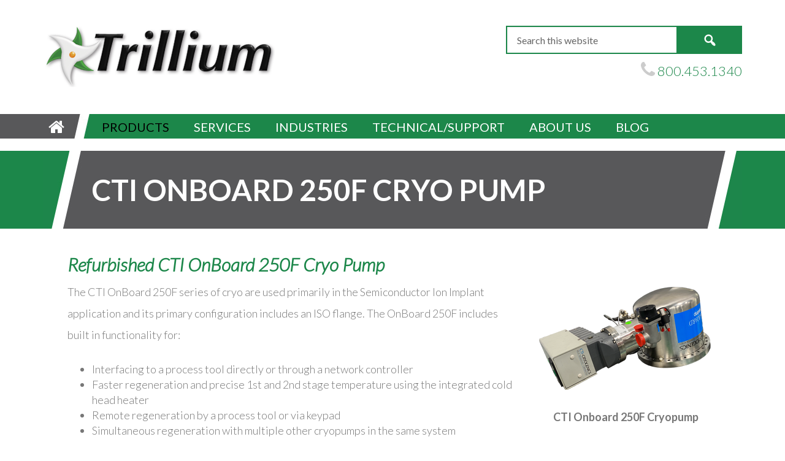

--- FILE ---
content_type: text/html; charset=UTF-8
request_url: https://trilliumus.com/products/cryogenics/refurbished-cti-cryopumps/cti-onboard-250f-cryo-pump/
body_size: 19090
content:
<!DOCTYPE html>
<html lang="en-US" prefix="og: http://ogp.me/ns#">
<head >
<meta charset="UTF-8" />
<meta name="viewport" content="width=device-width, initial-scale=1" />
<title>CTI OnBoard 250F Cryo Pump &ndash; Trillium</title>
<meta name='robots' content='max-image-preview:large' />
	<style>img:is([sizes="auto" i], [sizes^="auto," i]) { contain-intrinsic-size: 3000px 1500px }</style>
	
<!-- This site is optimized with the Yoast SEO Premium plugin v7.7.2 - https://yoast.com/wordpress/plugins/seo/ -->
<link rel="canonical" href="https://trilliumus.com/products/cryogenics/refurbished-cti-cryopumps/cti-onboard-250f-cryo-pump/" />
<meta property="og:locale" content="en_US" />
<meta property="og:type" content="article" />
<meta property="og:title" content="CTI OnBoard 250F Cryo Pump &ndash; Trillium" />
<meta property="og:description" content="Refurbished CTI OnBoard 250F Cryo Pump The CTI OnBoard 250F series of cryo are used primarily in the Semiconductor Ion Implant application and its primary configuration includes an ISO flange. The OnBoard 250F includes built in functionality for: Interfacing to a process tool directly or through a network controller Faster regeneration and precise 1st and &hellip;" />
<meta property="og:url" content="https://trilliumus.com/products/cryogenics/refurbished-cti-cryopumps/cti-onboard-250f-cryo-pump/" />
<meta property="og:site_name" content="Trillium" />
<meta name="twitter:card" content="summary" />
<meta name="twitter:description" content="Refurbished CTI OnBoard 250F Cryo Pump The CTI OnBoard 250F series of cryo are used primarily in the Semiconductor Ion Implant application and its primary configuration includes an ISO flange. The OnBoard 250F includes built in functionality for: Interfacing to a process tool directly or through a network controller Faster regeneration and precise 1st and [&hellip;]" />
<meta name="twitter:title" content="CTI OnBoard 250F Cryo Pump &ndash; Trillium" />
<meta name="twitter:image" content="https://trilliumus.com/wp-content/uploads/2020/11/cti-onboard-250f-300px.png" />
<script type='application/ld+json'>{"@context":"https:\/\/schema.org","@type":"Organization","url":"https:\/\/trilliumus.com\/","sameAs":["https:\/\/www.linkedin.com\/company-beta\/3263466\/"],"@id":"https:\/\/trilliumus.com\/#organization","name":"Trillium","logo":"https:\/\/trilliumus.com\/wp-content\/uploads\/2016\/12\/trillium.png"}</script>
<!-- / Yoast SEO Premium plugin. -->

<link rel='dns-prefetch' href='//maps.googleapis.com' />
<link rel='dns-prefetch' href='//fonts.googleapis.com' />
<link rel="alternate" type="application/rss+xml" title="Trillium &raquo; Feed" href="https://trilliumus.com/feed/" />
<link rel="alternate" type="application/rss+xml" title="Trillium &raquo; Comments Feed" href="https://trilliumus.com/comments/feed/" />
		<!-- This site uses the Google Analytics by MonsterInsights plugin v9.11.1 - Using Analytics tracking - https://www.monsterinsights.com/ -->
		<!-- Note: MonsterInsights is not currently configured on this site. The site owner needs to authenticate with Google Analytics in the MonsterInsights settings panel. -->
					<!-- No tracking code set -->
				<!-- / Google Analytics by MonsterInsights -->
		<script type="text/javascript">
/* <![CDATA[ */
window._wpemojiSettings = {"baseUrl":"https:\/\/s.w.org\/images\/core\/emoji\/16.0.1\/72x72\/","ext":".png","svgUrl":"https:\/\/s.w.org\/images\/core\/emoji\/16.0.1\/svg\/","svgExt":".svg","source":{"concatemoji":"https:\/\/trilliumus.com\/wp-includes\/js\/wp-emoji-release.min.js?ver=6.8.3"}};
/*! This file is auto-generated */
!function(s,n){var o,i,e;function c(e){try{var t={supportTests:e,timestamp:(new Date).valueOf()};sessionStorage.setItem(o,JSON.stringify(t))}catch(e){}}function p(e,t,n){e.clearRect(0,0,e.canvas.width,e.canvas.height),e.fillText(t,0,0);var t=new Uint32Array(e.getImageData(0,0,e.canvas.width,e.canvas.height).data),a=(e.clearRect(0,0,e.canvas.width,e.canvas.height),e.fillText(n,0,0),new Uint32Array(e.getImageData(0,0,e.canvas.width,e.canvas.height).data));return t.every(function(e,t){return e===a[t]})}function u(e,t){e.clearRect(0,0,e.canvas.width,e.canvas.height),e.fillText(t,0,0);for(var n=e.getImageData(16,16,1,1),a=0;a<n.data.length;a++)if(0!==n.data[a])return!1;return!0}function f(e,t,n,a){switch(t){case"flag":return n(e,"\ud83c\udff3\ufe0f\u200d\u26a7\ufe0f","\ud83c\udff3\ufe0f\u200b\u26a7\ufe0f")?!1:!n(e,"\ud83c\udde8\ud83c\uddf6","\ud83c\udde8\u200b\ud83c\uddf6")&&!n(e,"\ud83c\udff4\udb40\udc67\udb40\udc62\udb40\udc65\udb40\udc6e\udb40\udc67\udb40\udc7f","\ud83c\udff4\u200b\udb40\udc67\u200b\udb40\udc62\u200b\udb40\udc65\u200b\udb40\udc6e\u200b\udb40\udc67\u200b\udb40\udc7f");case"emoji":return!a(e,"\ud83e\udedf")}return!1}function g(e,t,n,a){var r="undefined"!=typeof WorkerGlobalScope&&self instanceof WorkerGlobalScope?new OffscreenCanvas(300,150):s.createElement("canvas"),o=r.getContext("2d",{willReadFrequently:!0}),i=(o.textBaseline="top",o.font="600 32px Arial",{});return e.forEach(function(e){i[e]=t(o,e,n,a)}),i}function t(e){var t=s.createElement("script");t.src=e,t.defer=!0,s.head.appendChild(t)}"undefined"!=typeof Promise&&(o="wpEmojiSettingsSupports",i=["flag","emoji"],n.supports={everything:!0,everythingExceptFlag:!0},e=new Promise(function(e){s.addEventListener("DOMContentLoaded",e,{once:!0})}),new Promise(function(t){var n=function(){try{var e=JSON.parse(sessionStorage.getItem(o));if("object"==typeof e&&"number"==typeof e.timestamp&&(new Date).valueOf()<e.timestamp+604800&&"object"==typeof e.supportTests)return e.supportTests}catch(e){}return null}();if(!n){if("undefined"!=typeof Worker&&"undefined"!=typeof OffscreenCanvas&&"undefined"!=typeof URL&&URL.createObjectURL&&"undefined"!=typeof Blob)try{var e="postMessage("+g.toString()+"("+[JSON.stringify(i),f.toString(),p.toString(),u.toString()].join(",")+"));",a=new Blob([e],{type:"text/javascript"}),r=new Worker(URL.createObjectURL(a),{name:"wpTestEmojiSupports"});return void(r.onmessage=function(e){c(n=e.data),r.terminate(),t(n)})}catch(e){}c(n=g(i,f,p,u))}t(n)}).then(function(e){for(var t in e)n.supports[t]=e[t],n.supports.everything=n.supports.everything&&n.supports[t],"flag"!==t&&(n.supports.everythingExceptFlag=n.supports.everythingExceptFlag&&n.supports[t]);n.supports.everythingExceptFlag=n.supports.everythingExceptFlag&&!n.supports.flag,n.DOMReady=!1,n.readyCallback=function(){n.DOMReady=!0}}).then(function(){return e}).then(function(){var e;n.supports.everything||(n.readyCallback(),(e=n.source||{}).concatemoji?t(e.concatemoji):e.wpemoji&&e.twemoji&&(t(e.twemoji),t(e.wpemoji)))}))}((window,document),window._wpemojiSettings);
/* ]]> */
</script>
<link rel='stylesheet' id='enterprise-pro-theme-css' href='https://trilliumus.com/wp-content/themes/enterprise-pro/style.css?ver=2.1.1' type='text/css' media='all' />
<style id='wp-emoji-styles-inline-css' type='text/css'>

	img.wp-smiley, img.emoji {
		display: inline !important;
		border: none !important;
		box-shadow: none !important;
		height: 1em !important;
		width: 1em !important;
		margin: 0 0.07em !important;
		vertical-align: -0.1em !important;
		background: none !important;
		padding: 0 !important;
	}
</style>
<link rel='stylesheet' id='wp-block-library-css' href='https://trilliumus.com/wp-includes/css/dist/block-library/style.min.css?ver=6.8.3' type='text/css' media='all' />
<style id='classic-theme-styles-inline-css' type='text/css'>
/*! This file is auto-generated */
.wp-block-button__link{color:#fff;background-color:#32373c;border-radius:9999px;box-shadow:none;text-decoration:none;padding:calc(.667em + 2px) calc(1.333em + 2px);font-size:1.125em}.wp-block-file__button{background:#32373c;color:#fff;text-decoration:none}
</style>
<style id='global-styles-inline-css' type='text/css'>
:root{--wp--preset--aspect-ratio--square: 1;--wp--preset--aspect-ratio--4-3: 4/3;--wp--preset--aspect-ratio--3-4: 3/4;--wp--preset--aspect-ratio--3-2: 3/2;--wp--preset--aspect-ratio--2-3: 2/3;--wp--preset--aspect-ratio--16-9: 16/9;--wp--preset--aspect-ratio--9-16: 9/16;--wp--preset--color--black: #000000;--wp--preset--color--cyan-bluish-gray: #abb8c3;--wp--preset--color--white: #ffffff;--wp--preset--color--pale-pink: #f78da7;--wp--preset--color--vivid-red: #cf2e2e;--wp--preset--color--luminous-vivid-orange: #ff6900;--wp--preset--color--luminous-vivid-amber: #fcb900;--wp--preset--color--light-green-cyan: #7bdcb5;--wp--preset--color--vivid-green-cyan: #00d084;--wp--preset--color--pale-cyan-blue: #8ed1fc;--wp--preset--color--vivid-cyan-blue: #0693e3;--wp--preset--color--vivid-purple: #9b51e0;--wp--preset--gradient--vivid-cyan-blue-to-vivid-purple: linear-gradient(135deg,rgba(6,147,227,1) 0%,rgb(155,81,224) 100%);--wp--preset--gradient--light-green-cyan-to-vivid-green-cyan: linear-gradient(135deg,rgb(122,220,180) 0%,rgb(0,208,130) 100%);--wp--preset--gradient--luminous-vivid-amber-to-luminous-vivid-orange: linear-gradient(135deg,rgba(252,185,0,1) 0%,rgba(255,105,0,1) 100%);--wp--preset--gradient--luminous-vivid-orange-to-vivid-red: linear-gradient(135deg,rgba(255,105,0,1) 0%,rgb(207,46,46) 100%);--wp--preset--gradient--very-light-gray-to-cyan-bluish-gray: linear-gradient(135deg,rgb(238,238,238) 0%,rgb(169,184,195) 100%);--wp--preset--gradient--cool-to-warm-spectrum: linear-gradient(135deg,rgb(74,234,220) 0%,rgb(151,120,209) 20%,rgb(207,42,186) 40%,rgb(238,44,130) 60%,rgb(251,105,98) 80%,rgb(254,248,76) 100%);--wp--preset--gradient--blush-light-purple: linear-gradient(135deg,rgb(255,206,236) 0%,rgb(152,150,240) 100%);--wp--preset--gradient--blush-bordeaux: linear-gradient(135deg,rgb(254,205,165) 0%,rgb(254,45,45) 50%,rgb(107,0,62) 100%);--wp--preset--gradient--luminous-dusk: linear-gradient(135deg,rgb(255,203,112) 0%,rgb(199,81,192) 50%,rgb(65,88,208) 100%);--wp--preset--gradient--pale-ocean: linear-gradient(135deg,rgb(255,245,203) 0%,rgb(182,227,212) 50%,rgb(51,167,181) 100%);--wp--preset--gradient--electric-grass: linear-gradient(135deg,rgb(202,248,128) 0%,rgb(113,206,126) 100%);--wp--preset--gradient--midnight: linear-gradient(135deg,rgb(2,3,129) 0%,rgb(40,116,252) 100%);--wp--preset--font-size--small: 13px;--wp--preset--font-size--medium: 20px;--wp--preset--font-size--large: 36px;--wp--preset--font-size--x-large: 42px;--wp--preset--spacing--20: 0.44rem;--wp--preset--spacing--30: 0.67rem;--wp--preset--spacing--40: 1rem;--wp--preset--spacing--50: 1.5rem;--wp--preset--spacing--60: 2.25rem;--wp--preset--spacing--70: 3.38rem;--wp--preset--spacing--80: 5.06rem;--wp--preset--shadow--natural: 6px 6px 9px rgba(0, 0, 0, 0.2);--wp--preset--shadow--deep: 12px 12px 50px rgba(0, 0, 0, 0.4);--wp--preset--shadow--sharp: 6px 6px 0px rgba(0, 0, 0, 0.2);--wp--preset--shadow--outlined: 6px 6px 0px -3px rgba(255, 255, 255, 1), 6px 6px rgba(0, 0, 0, 1);--wp--preset--shadow--crisp: 6px 6px 0px rgba(0, 0, 0, 1);}:where(.is-layout-flex){gap: 0.5em;}:where(.is-layout-grid){gap: 0.5em;}body .is-layout-flex{display: flex;}.is-layout-flex{flex-wrap: wrap;align-items: center;}.is-layout-flex > :is(*, div){margin: 0;}body .is-layout-grid{display: grid;}.is-layout-grid > :is(*, div){margin: 0;}:where(.wp-block-columns.is-layout-flex){gap: 2em;}:where(.wp-block-columns.is-layout-grid){gap: 2em;}:where(.wp-block-post-template.is-layout-flex){gap: 1.25em;}:where(.wp-block-post-template.is-layout-grid){gap: 1.25em;}.has-black-color{color: var(--wp--preset--color--black) !important;}.has-cyan-bluish-gray-color{color: var(--wp--preset--color--cyan-bluish-gray) !important;}.has-white-color{color: var(--wp--preset--color--white) !important;}.has-pale-pink-color{color: var(--wp--preset--color--pale-pink) !important;}.has-vivid-red-color{color: var(--wp--preset--color--vivid-red) !important;}.has-luminous-vivid-orange-color{color: var(--wp--preset--color--luminous-vivid-orange) !important;}.has-luminous-vivid-amber-color{color: var(--wp--preset--color--luminous-vivid-amber) !important;}.has-light-green-cyan-color{color: var(--wp--preset--color--light-green-cyan) !important;}.has-vivid-green-cyan-color{color: var(--wp--preset--color--vivid-green-cyan) !important;}.has-pale-cyan-blue-color{color: var(--wp--preset--color--pale-cyan-blue) !important;}.has-vivid-cyan-blue-color{color: var(--wp--preset--color--vivid-cyan-blue) !important;}.has-vivid-purple-color{color: var(--wp--preset--color--vivid-purple) !important;}.has-black-background-color{background-color: var(--wp--preset--color--black) !important;}.has-cyan-bluish-gray-background-color{background-color: var(--wp--preset--color--cyan-bluish-gray) !important;}.has-white-background-color{background-color: var(--wp--preset--color--white) !important;}.has-pale-pink-background-color{background-color: var(--wp--preset--color--pale-pink) !important;}.has-vivid-red-background-color{background-color: var(--wp--preset--color--vivid-red) !important;}.has-luminous-vivid-orange-background-color{background-color: var(--wp--preset--color--luminous-vivid-orange) !important;}.has-luminous-vivid-amber-background-color{background-color: var(--wp--preset--color--luminous-vivid-amber) !important;}.has-light-green-cyan-background-color{background-color: var(--wp--preset--color--light-green-cyan) !important;}.has-vivid-green-cyan-background-color{background-color: var(--wp--preset--color--vivid-green-cyan) !important;}.has-pale-cyan-blue-background-color{background-color: var(--wp--preset--color--pale-cyan-blue) !important;}.has-vivid-cyan-blue-background-color{background-color: var(--wp--preset--color--vivid-cyan-blue) !important;}.has-vivid-purple-background-color{background-color: var(--wp--preset--color--vivid-purple) !important;}.has-black-border-color{border-color: var(--wp--preset--color--black) !important;}.has-cyan-bluish-gray-border-color{border-color: var(--wp--preset--color--cyan-bluish-gray) !important;}.has-white-border-color{border-color: var(--wp--preset--color--white) !important;}.has-pale-pink-border-color{border-color: var(--wp--preset--color--pale-pink) !important;}.has-vivid-red-border-color{border-color: var(--wp--preset--color--vivid-red) !important;}.has-luminous-vivid-orange-border-color{border-color: var(--wp--preset--color--luminous-vivid-orange) !important;}.has-luminous-vivid-amber-border-color{border-color: var(--wp--preset--color--luminous-vivid-amber) !important;}.has-light-green-cyan-border-color{border-color: var(--wp--preset--color--light-green-cyan) !important;}.has-vivid-green-cyan-border-color{border-color: var(--wp--preset--color--vivid-green-cyan) !important;}.has-pale-cyan-blue-border-color{border-color: var(--wp--preset--color--pale-cyan-blue) !important;}.has-vivid-cyan-blue-border-color{border-color: var(--wp--preset--color--vivid-cyan-blue) !important;}.has-vivid-purple-border-color{border-color: var(--wp--preset--color--vivid-purple) !important;}.has-vivid-cyan-blue-to-vivid-purple-gradient-background{background: var(--wp--preset--gradient--vivid-cyan-blue-to-vivid-purple) !important;}.has-light-green-cyan-to-vivid-green-cyan-gradient-background{background: var(--wp--preset--gradient--light-green-cyan-to-vivid-green-cyan) !important;}.has-luminous-vivid-amber-to-luminous-vivid-orange-gradient-background{background: var(--wp--preset--gradient--luminous-vivid-amber-to-luminous-vivid-orange) !important;}.has-luminous-vivid-orange-to-vivid-red-gradient-background{background: var(--wp--preset--gradient--luminous-vivid-orange-to-vivid-red) !important;}.has-very-light-gray-to-cyan-bluish-gray-gradient-background{background: var(--wp--preset--gradient--very-light-gray-to-cyan-bluish-gray) !important;}.has-cool-to-warm-spectrum-gradient-background{background: var(--wp--preset--gradient--cool-to-warm-spectrum) !important;}.has-blush-light-purple-gradient-background{background: var(--wp--preset--gradient--blush-light-purple) !important;}.has-blush-bordeaux-gradient-background{background: var(--wp--preset--gradient--blush-bordeaux) !important;}.has-luminous-dusk-gradient-background{background: var(--wp--preset--gradient--luminous-dusk) !important;}.has-pale-ocean-gradient-background{background: var(--wp--preset--gradient--pale-ocean) !important;}.has-electric-grass-gradient-background{background: var(--wp--preset--gradient--electric-grass) !important;}.has-midnight-gradient-background{background: var(--wp--preset--gradient--midnight) !important;}.has-small-font-size{font-size: var(--wp--preset--font-size--small) !important;}.has-medium-font-size{font-size: var(--wp--preset--font-size--medium) !important;}.has-large-font-size{font-size: var(--wp--preset--font-size--large) !important;}.has-x-large-font-size{font-size: var(--wp--preset--font-size--x-large) !important;}
:where(.wp-block-post-template.is-layout-flex){gap: 1.25em;}:where(.wp-block-post-template.is-layout-grid){gap: 1.25em;}
:where(.wp-block-columns.is-layout-flex){gap: 2em;}:where(.wp-block-columns.is-layout-grid){gap: 2em;}
:root :where(.wp-block-pullquote){font-size: 1.5em;line-height: 1.6;}
</style>
<link rel='stylesheet' id='irw-widget-css' href='https://trilliumus.com/wp-content/plugins/dk-new-medias-image-rotator-widget/css/dkirw.css?ver=6.8.3' type='text/css' media='all' />
<link rel='stylesheet' id='ubermenu-lato-css' href='//fonts.googleapis.com/css?family=Lato%3A%2C300%2C400%2C700&#038;ver=6.8.3' type='text/css' media='all' />
<link rel='stylesheet' id='wp-components-css' href='https://trilliumus.com/wp-includes/css/dist/components/style.min.css?ver=6.8.3' type='text/css' media='all' />
<link rel='stylesheet' id='godaddy-styles-css' href='https://trilliumus.com/wp-content/mu-plugins/vendor/wpex/godaddy-launch/includes/Dependencies/GoDaddy/Styles/build/latest.css?ver=2.0.2' type='text/css' media='all' />
<link rel='stylesheet' id='eeb-css-frontend-css' href='https://trilliumus.com/wp-content/plugins/email-encoder-bundle/assets/css/style.css?ver=54d4eedc552c499c4a8d6b89c23d3df1' type='text/css' media='all' />
<link rel='stylesheet' id='dashicons-css' href='https://trilliumus.com/wp-includes/css/dashicons.min.css?ver=6.8.3' type='text/css' media='all' />
<link rel='stylesheet' id='google-fonts-css' href='//fonts.googleapis.com/css?family=Lato%3A300%2C700%2C300italic%7CTitillium+Web%3A600&#038;ver=2.1.1' type='text/css' media='all' />
<link rel='stylesheet' id='simple-social-icons-font-css' href='https://trilliumus.com/wp-content/plugins/simple-social-icons/css/style.css?ver=4.0.0' type='text/css' media='all' />
<link rel='stylesheet' id='ubermenu-css' href='https://trilliumus.com/wp-content/plugins/ubermenu/pro/assets/css/ubermenu.min.css?ver=3.2.6' type='text/css' media='all' />
<link rel='stylesheet' id='ubermenu-font-awesome-css' href='https://trilliumus.com/wp-content/plugins/ubermenu/assets/css/fontawesome/css/font-awesome.min.css?ver=4.3' type='text/css' media='all' />
<script type="text/javascript" src="https://trilliumus.com/wp-includes/js/jquery/jquery.min.js?ver=3.7.1" id="jquery-core-js"></script>
<script type="text/javascript" src="https://trilliumus.com/wp-includes/js/jquery/jquery-migrate.min.js?ver=3.4.1" id="jquery-migrate-js"></script>
<script type="text/javascript" src="https://trilliumus.com/wp-content/plugins/dk-new-medias-image-rotator-widget/js/jquery.imagesloaded.js?ver=6.8.3" id="jquery-imagesloaded-js"></script>
<script type="text/javascript" src="https://trilliumus.com/wp-content/plugins/dk-new-medias-image-rotator-widget/js/dkirw.js?ver=6.8.3" id="irw-widget-js"></script>
<script type="text/javascript" src="https://trilliumus.com/wp-content/plugins/email-encoder-bundle/assets/js/custom.js?ver=2c542c9989f589cd5318f5cef6a9ecd7" id="eeb-js-frontend-js"></script>
<script type="text/javascript" src="https://trilliumus.com/wp-content/themes/enterprise-pro/js/responsive-menu.js?ver=1.0.0" id="enterprise-responsive-menu-js"></script>
<script></script><link rel="https://api.w.org/" href="https://trilliumus.com/wp-json/" /><link rel="alternate" title="JSON" type="application/json" href="https://trilliumus.com/wp-json/wp/v2/pages/1843" /><link rel="EditURI" type="application/rsd+xml" title="RSD" href="https://trilliumus.com/xmlrpc.php?rsd" />
<meta name="generator" content="WordPress 6.8.3" />
<link rel='shortlink' href='https://trilliumus.com/?p=1843' />
<link rel="alternate" title="oEmbed (JSON)" type="application/json+oembed" href="https://trilliumus.com/wp-json/oembed/1.0/embed?url=https%3A%2F%2Ftrilliumus.com%2Fproducts%2Fcryogenics%2Frefurbished-cti-cryopumps%2Fcti-onboard-250f-cryo-pump%2F" />
<link rel="alternate" title="oEmbed (XML)" type="text/xml+oembed" href="https://trilliumus.com/wp-json/oembed/1.0/embed?url=https%3A%2F%2Ftrilliumus.com%2Fproducts%2Fcryogenics%2Frefurbished-cti-cryopumps%2Fcti-onboard-250f-cryo-pump%2F&#038;format=xml" />
<style id="ubermenu-custom-generated-css">
/** UberMenu Custom Menu Styles (Customizer) **/
/* main */
.ubermenu.ubermenu-main { background:none; border:none; box-shadow:none; }
.ubermenu.ubermenu-main .ubermenu-item-level-0 > .ubermenu-target { border:none; box-shadow:none; background:#1c874a; }
.ubermenu.ubermenu-main.ubermenu-horizontal .ubermenu-submenu-drop.ubermenu-submenu-align-left_edge_bar, .ubermenu.ubermenu-main.ubermenu-horizontal .ubermenu-submenu-drop.ubermenu-submenu-align-full_width { left:0; }
.ubermenu.ubermenu-main.ubermenu-horizontal .ubermenu-item-level-0.ubermenu-active > .ubermenu-submenu-drop, .ubermenu.ubermenu-main.ubermenu-horizontal:not(.ubermenu-transition-shift) .ubermenu-item-level-0 > .ubermenu-submenu-drop { margin-top:0; }
.ubermenu-main.ubermenu-transition-fade .ubermenu-item .ubermenu-submenu-drop { margin-top:0; }
.ubermenu-main .ubermenu-item-level-0 > .ubermenu-target { font-size:20px; text-transform:uppercase; -webkit-box-shadow:inset 1px 0 0 0 rgba(255,255,255,0); -moz-box-shadow:inset 1px 0 0 0 rgba(255,255,255,0); -o-box-shadow:inset 1px 0 0 0 rgba(255,255,255,0); box-shadow:inset 1px 0 0 0 rgba(255,255,255,0); }
.ubermenu-main .ubermenu-nav .ubermenu-item.ubermenu-item-level-0 > .ubermenu-target { font-weight:normal; }
.ubermenu.ubermenu-main .ubermenu-item-level-0:hover > .ubermenu-target, .ubermenu-main .ubermenu-item-level-0.ubermenu-active > .ubermenu-target { color:#000000; }
.ubermenu-main .ubermenu-item-level-0.ubermenu-current-menu-item > .ubermenu-target, .ubermenu-main .ubermenu-item-level-0.ubermenu-current-menu-parent > .ubermenu-target, .ubermenu-main .ubermenu-item-level-0.ubermenu-current-menu-ancestor > .ubermenu-target { color:#000000; }
.ubermenu-main .ubermenu-item-level-0.ubermenu-active > .ubermenu-target,.ubermenu-main .ubermenu-item-level-0:hover > .ubermenu-target { -webkit-box-shadow:inset 1px 0 0 0 rgba(255,255,255,0); -moz-box-shadow:inset 1px 0 0 0 rgba(255,255,255,0); -o-box-shadow:inset 1px 0 0 0 rgba(255,255,255,0); box-shadow:inset 1px 0 0 0 rgba(255,255,255,0); }
.ubermenu-main .ubermenu-item-level-0 > .ubermenu-target, .ubermenu-main .ubermenu-item-level-0 > .ubermenu-custom-content.ubermenu-custom-content-padded { padding-top:5.5px; padding-bottom:5.5px; }
.ubermenu-main .ubermenu-submenu.ubermenu-submenu-drop { background-color:#ffffff; border:1px solid #727272; color:#333333; }
.ubermenu-main .ubermenu-item-level-0 > .ubermenu-submenu-drop { box-shadow:none; }
.ubermenu-main .ubermenu-submenu .ubermenu-highlight { color:#1c874a; }
.ubermenu-main .ubermenu-item-normal > .ubermenu-target,.ubermenu-main .ubermenu-submenu .ubermenu-target,.ubermenu-main .ubermenu-submenu .ubermenu-nonlink,.ubermenu-main .ubermenu-submenu .ubermenu-widget,.ubermenu-main .ubermenu-submenu .ubermenu-custom-content-padded,.ubermenu-main .ubermenu-submenu .ubermenu-retractor,.ubermenu-main .ubermenu-submenu .ubermenu-colgroup .ubermenu-column,.ubermenu-main .ubermenu-submenu.ubermenu-submenu-type-stack > .ubermenu-item-normal > .ubermenu-target,.ubermenu-main .ubermenu-submenu.ubermenu-submenu-padded { padding:5px; }
.ubermenu .ubermenu-grid-row { padding-right:5px; }
.ubermenu .ubermenu-grid-row .ubermenu-target { padding-right:0; }
.ubermenu-main .ubermenu-submenu .ubermenu-item-header > .ubermenu-target, .ubermenu-main .ubermenu-tab > .ubermenu-target { text-transform:uppercase; }
.ubermenu-main .ubermenu-submenu .ubermenu-item-header > .ubermenu-target { color:#ffffff; background-color:#333333; }
.ubermenu-main .ubermenu-item-normal > .ubermenu-target { color:#333333; }
.ubermenu.ubermenu-main .ubermenu-item-normal > .ubermenu-target:hover, .ubermenu.ubermenu-main .ubermenu-item-normal.ubermenu-active > .ubermenu-target { color:#1c874a; }
.ubermenu-main .ubermenu-item-normal.ubermenu-current-menu-item > .ubermenu-target { color:#1c874a; }
.ubermenu.ubermenu-main .ubermenu-tabs .ubermenu-tabs-group { background-color:#ffffff; }
.ubermenu.ubermenu-main .ubermenu-tab > .ubermenu-target { color:#000000; }
.ubermenu.ubermenu-main .ubermenu-submenu .ubermenu-tab.ubermenu-active > .ubermenu-target { color:#ffffff; }
.ubermenu.ubermenu-main .ubermenu-tab.ubermenu-active > .ubermenu-target { background-color:#1c874a; }
.ubermenu.ubermenu-main .ubermenu-tab-content-panel { background-color:#ffffff; }
.ubermenu-main .ubermenu-submenu .ubermenu-has-submenu-drop > .ubermenu-target:after { color:#ffffff; }
.ubermenu-responsive-toggle.ubermenu-responsive-toggle-main { background:#1c874a; }
.ubermenu-main, .ubermenu-main .ubermenu-target, .ubermenu-main .ubermenu-nav .ubermenu-item-level-0 .ubermenu-target, .ubermenu-main div, .ubermenu-main p, .ubermenu-main input { font-family:'Lato', sans-serif; }


/** UberMenu Custom Menu Item Styles (Menu Item Settings) **/
/* 973 */   .ubermenu .ubermenu-item.ubermenu-item-973.ubermenu-active > .ubermenu-target, .ubermenu .ubermenu-item.ubermenu-item-973:hover > .ubermenu-target, .ubermenu .ubermenu-submenu .ubermenu-item.ubermenu-item-973.ubermenu-active > .ubermenu-target, .ubermenu .ubermenu-submenu .ubermenu-item.ubermenu-item-973:hover > .ubermenu-target { color:#333333; }
/* 974 */   .ubermenu .ubermenu-item.ubermenu-item-974.ubermenu-active > .ubermenu-target, .ubermenu .ubermenu-item.ubermenu-item-974:hover > .ubermenu-target, .ubermenu .ubermenu-submenu .ubermenu-item.ubermenu-item-974.ubermenu-active > .ubermenu-target, .ubermenu .ubermenu-submenu .ubermenu-item.ubermenu-item-974:hover > .ubermenu-target { color:#333333; }
/* 987 */   .ubermenu .ubermenu-item.ubermenu-item-987.ubermenu-active > .ubermenu-target, .ubermenu .ubermenu-item.ubermenu-item-987:hover > .ubermenu-target, .ubermenu .ubermenu-submenu .ubermenu-item.ubermenu-item-987.ubermenu-active > .ubermenu-target, .ubermenu .ubermenu-submenu .ubermenu-item.ubermenu-item-987:hover > .ubermenu-target { color:#333333; }
/* 979 */   .ubermenu .ubermenu-item.ubermenu-item-979.ubermenu-active > .ubermenu-target, .ubermenu .ubermenu-item.ubermenu-item-979:hover > .ubermenu-target, .ubermenu .ubermenu-submenu .ubermenu-item.ubermenu-item-979.ubermenu-active > .ubermenu-target, .ubermenu .ubermenu-submenu .ubermenu-item.ubermenu-item-979:hover > .ubermenu-target { color:#333333; }
/* 1030 */  .ubermenu .ubermenu-item.ubermenu-item-1030.ubermenu-active > .ubermenu-target, .ubermenu .ubermenu-item.ubermenu-item-1030:hover > .ubermenu-target, .ubermenu .ubermenu-submenu .ubermenu-item.ubermenu-item-1030.ubermenu-active > .ubermenu-target, .ubermenu .ubermenu-submenu .ubermenu-item.ubermenu-item-1030:hover > .ubermenu-target { color:#333333; }
/* 1029 */  .ubermenu .ubermenu-item.ubermenu-item-1029.ubermenu-active > .ubermenu-target, .ubermenu .ubermenu-item.ubermenu-item-1029:hover > .ubermenu-target, .ubermenu .ubermenu-submenu .ubermenu-item.ubermenu-item-1029.ubermenu-active > .ubermenu-target, .ubermenu .ubermenu-submenu .ubermenu-item.ubermenu-item-1029:hover > .ubermenu-target { color:#333333; }
/* 614 */   .ubermenu .ubermenu-submenu-id-614 > .ubermenu-column + .ubermenu-column:not(.ubermenu-clear-row) { border-left:1px solid #727272; }
            .ubermenu .ubermenu-submenu-id-614 > .ubermenu-column + .ubermenu-column-1-5:nth-child(5n+1) { border-left:none; }
            .ubermenu .ubermenu-submenu-id-614 > .ubermenu-column { min-height:100%; }
/* 3099 */  .ubermenu .ubermenu-item.ubermenu-item-3099.ubermenu-active > .ubermenu-target, .ubermenu .ubermenu-item.ubermenu-item-3099:hover > .ubermenu-target, .ubermenu .ubermenu-submenu .ubermenu-item.ubermenu-item-3099.ubermenu-active > .ubermenu-target, .ubermenu .ubermenu-submenu .ubermenu-item.ubermenu-item-3099:hover > .ubermenu-target { color:#333333; }
/* 3100 */  .ubermenu .ubermenu-item.ubermenu-item-3100.ubermenu-active > .ubermenu-target, .ubermenu .ubermenu-item.ubermenu-item-3100:hover > .ubermenu-target, .ubermenu .ubermenu-submenu .ubermenu-item.ubermenu-item-3100.ubermenu-active > .ubermenu-target, .ubermenu .ubermenu-submenu .ubermenu-item.ubermenu-item-3100:hover > .ubermenu-target { color:#333333; }
/* 3102 */  .ubermenu .ubermenu-item.ubermenu-item-3102.ubermenu-active > .ubermenu-target, .ubermenu .ubermenu-item.ubermenu-item-3102:hover > .ubermenu-target, .ubermenu .ubermenu-submenu .ubermenu-item.ubermenu-item-3102.ubermenu-active > .ubermenu-target, .ubermenu .ubermenu-submenu .ubermenu-item.ubermenu-item-3102:hover > .ubermenu-target { color:#333333; }
/* 3101 */  .ubermenu .ubermenu-item.ubermenu-item-3101.ubermenu-active > .ubermenu-target, .ubermenu .ubermenu-item.ubermenu-item-3101:hover > .ubermenu-target, .ubermenu .ubermenu-submenu .ubermenu-item.ubermenu-item-3101.ubermenu-active > .ubermenu-target, .ubermenu .ubermenu-submenu .ubermenu-item.ubermenu-item-3101:hover > .ubermenu-target { color:#333333; }
/* 3081 */  .ubermenu .ubermenu-item.ubermenu-item-3081.ubermenu-active > .ubermenu-target, .ubermenu .ubermenu-item.ubermenu-item-3081:hover > .ubermenu-target, .ubermenu .ubermenu-submenu .ubermenu-item.ubermenu-item-3081.ubermenu-active > .ubermenu-target, .ubermenu .ubermenu-submenu .ubermenu-item.ubermenu-item-3081:hover > .ubermenu-target { color:#333333; }
/* 3083 */  .ubermenu .ubermenu-item.ubermenu-item-3083.ubermenu-active > .ubermenu-target, .ubermenu .ubermenu-item.ubermenu-item-3083:hover > .ubermenu-target, .ubermenu .ubermenu-submenu .ubermenu-item.ubermenu-item-3083.ubermenu-active > .ubermenu-target, .ubermenu .ubermenu-submenu .ubermenu-item.ubermenu-item-3083:hover > .ubermenu-target { color:#333333; }
/* 3117 */  .ubermenu .ubermenu-item.ubermenu-item-3117.ubermenu-active > .ubermenu-target, .ubermenu .ubermenu-item.ubermenu-item-3117:hover > .ubermenu-target, .ubermenu .ubermenu-submenu .ubermenu-item.ubermenu-item-3117.ubermenu-active > .ubermenu-target, .ubermenu .ubermenu-submenu .ubermenu-item.ubermenu-item-3117:hover > .ubermenu-target { color:#333333; }
/* 3120 */  .ubermenu .ubermenu-item.ubermenu-item-3120.ubermenu-active > .ubermenu-target, .ubermenu .ubermenu-item.ubermenu-item-3120:hover > .ubermenu-target, .ubermenu .ubermenu-submenu .ubermenu-item.ubermenu-item-3120.ubermenu-active > .ubermenu-target, .ubermenu .ubermenu-submenu .ubermenu-item.ubermenu-item-3120:hover > .ubermenu-target { color:#333333; }
/* 3119 */  .ubermenu .ubermenu-item.ubermenu-item-3119.ubermenu-active > .ubermenu-target, .ubermenu .ubermenu-item.ubermenu-item-3119:hover > .ubermenu-target, .ubermenu .ubermenu-submenu .ubermenu-item.ubermenu-item-3119.ubermenu-active > .ubermenu-target, .ubermenu .ubermenu-submenu .ubermenu-item.ubermenu-item-3119:hover > .ubermenu-target { color:#333333; }
/* 3118 */  .ubermenu .ubermenu-item.ubermenu-item-3118.ubermenu-active > .ubermenu-target, .ubermenu .ubermenu-item.ubermenu-item-3118:hover > .ubermenu-target, .ubermenu .ubermenu-submenu .ubermenu-item.ubermenu-item-3118.ubermenu-active > .ubermenu-target, .ubermenu .ubermenu-submenu .ubermenu-item.ubermenu-item-3118:hover > .ubermenu-target { color:#333333; }
/* 3150 */  .ubermenu .ubermenu-item.ubermenu-item-3150.ubermenu-active > .ubermenu-target, .ubermenu .ubermenu-item.ubermenu-item-3150:hover > .ubermenu-target, .ubermenu .ubermenu-submenu .ubermenu-item.ubermenu-item-3150.ubermenu-active > .ubermenu-target, .ubermenu .ubermenu-submenu .ubermenu-item.ubermenu-item-3150:hover > .ubermenu-target { color:#333333; }
/* 3151 */  .ubermenu .ubermenu-item.ubermenu-item-3151.ubermenu-active > .ubermenu-target, .ubermenu .ubermenu-item.ubermenu-item-3151:hover > .ubermenu-target, .ubermenu .ubermenu-submenu .ubermenu-item.ubermenu-item-3151.ubermenu-active > .ubermenu-target, .ubermenu .ubermenu-submenu .ubermenu-item.ubermenu-item-3151:hover > .ubermenu-target { color:#333333; }
/* 3152 */  .ubermenu .ubermenu-item.ubermenu-item-3152.ubermenu-active > .ubermenu-target, .ubermenu .ubermenu-item.ubermenu-item-3152:hover > .ubermenu-target, .ubermenu .ubermenu-submenu .ubermenu-item.ubermenu-item-3152.ubermenu-active > .ubermenu-target, .ubermenu .ubermenu-submenu .ubermenu-item.ubermenu-item-3152:hover > .ubermenu-target { color:#333333; }
/* 3153 */  .ubermenu .ubermenu-item.ubermenu-item-3153.ubermenu-active > .ubermenu-target, .ubermenu .ubermenu-item.ubermenu-item-3153:hover > .ubermenu-target, .ubermenu .ubermenu-submenu .ubermenu-item.ubermenu-item-3153.ubermenu-active > .ubermenu-target, .ubermenu .ubermenu-submenu .ubermenu-item.ubermenu-item-3153:hover > .ubermenu-target { color:#333333; }
/* 3154 */  .ubermenu .ubermenu-item.ubermenu-item-3154.ubermenu-active > .ubermenu-target, .ubermenu .ubermenu-item.ubermenu-item-3154:hover > .ubermenu-target, .ubermenu .ubermenu-submenu .ubermenu-item.ubermenu-item-3154.ubermenu-active > .ubermenu-target, .ubermenu .ubermenu-submenu .ubermenu-item.ubermenu-item-3154:hover > .ubermenu-target { color:#333333; }
/* 3155 */  .ubermenu .ubermenu-item.ubermenu-item-3155.ubermenu-active > .ubermenu-target, .ubermenu .ubermenu-item.ubermenu-item-3155:hover > .ubermenu-target, .ubermenu .ubermenu-submenu .ubermenu-item.ubermenu-item-3155.ubermenu-active > .ubermenu-target, .ubermenu .ubermenu-submenu .ubermenu-item.ubermenu-item-3155:hover > .ubermenu-target { color:#333333; }
/* 3173 */  .ubermenu .ubermenu-item.ubermenu-item-3173.ubermenu-active > .ubermenu-target, .ubermenu .ubermenu-item.ubermenu-item-3173:hover > .ubermenu-target, .ubermenu .ubermenu-submenu .ubermenu-item.ubermenu-item-3173.ubermenu-active > .ubermenu-target, .ubermenu .ubermenu-submenu .ubermenu-item.ubermenu-item-3173:hover > .ubermenu-target { color:#333333; }
/* 3175 */  .ubermenu .ubermenu-item.ubermenu-item-3175.ubermenu-active > .ubermenu-target, .ubermenu .ubermenu-item.ubermenu-item-3175:hover > .ubermenu-target, .ubermenu .ubermenu-submenu .ubermenu-item.ubermenu-item-3175.ubermenu-active > .ubermenu-target, .ubermenu .ubermenu-submenu .ubermenu-item.ubermenu-item-3175:hover > .ubermenu-target { color:#333333; }
/* 3184 */  .ubermenu .ubermenu-item.ubermenu-item-3184.ubermenu-active > .ubermenu-target, .ubermenu .ubermenu-item.ubermenu-item-3184:hover > .ubermenu-target, .ubermenu .ubermenu-submenu .ubermenu-item.ubermenu-item-3184.ubermenu-active > .ubermenu-target, .ubermenu .ubermenu-submenu .ubermenu-item.ubermenu-item-3184:hover > .ubermenu-target { color:#333333; }
/* 3179 */  .ubermenu .ubermenu-item.ubermenu-item-3179.ubermenu-active > .ubermenu-target, .ubermenu .ubermenu-item.ubermenu-item-3179:hover > .ubermenu-target, .ubermenu .ubermenu-submenu .ubermenu-item.ubermenu-item-3179.ubermenu-active > .ubermenu-target, .ubermenu .ubermenu-submenu .ubermenu-item.ubermenu-item-3179:hover > .ubermenu-target { color:#333333; }
/* 3185 */  .ubermenu .ubermenu-item.ubermenu-item-3185.ubermenu-active > .ubermenu-target, .ubermenu .ubermenu-item.ubermenu-item-3185:hover > .ubermenu-target, .ubermenu .ubermenu-submenu .ubermenu-item.ubermenu-item-3185.ubermenu-active > .ubermenu-target, .ubermenu .ubermenu-submenu .ubermenu-item.ubermenu-item-3185:hover > .ubermenu-target { color:#333333; }
/* 3196 */  .ubermenu .ubermenu-item.ubermenu-item-3196.ubermenu-active > .ubermenu-target, .ubermenu .ubermenu-item.ubermenu-item-3196:hover > .ubermenu-target, .ubermenu .ubermenu-submenu .ubermenu-item.ubermenu-item-3196.ubermenu-active > .ubermenu-target, .ubermenu .ubermenu-submenu .ubermenu-item.ubermenu-item-3196:hover > .ubermenu-target { color:#333333; }
/* 3205 */  .ubermenu .ubermenu-item.ubermenu-item-3205.ubermenu-active > .ubermenu-target, .ubermenu .ubermenu-item.ubermenu-item-3205:hover > .ubermenu-target, .ubermenu .ubermenu-submenu .ubermenu-item.ubermenu-item-3205.ubermenu-active > .ubermenu-target, .ubermenu .ubermenu-submenu .ubermenu-item.ubermenu-item-3205:hover > .ubermenu-target { color:#333333; }
/* 1031 */  .ubermenu .ubermenu-item.ubermenu-item-1031.ubermenu-active > .ubermenu-target, .ubermenu .ubermenu-item.ubermenu-item-1031:hover > .ubermenu-target, .ubermenu .ubermenu-submenu .ubermenu-item.ubermenu-item-1031.ubermenu-active > .ubermenu-target, .ubermenu .ubermenu-submenu .ubermenu-item.ubermenu-item-1031:hover > .ubermenu-target { color:#333333; }
/* 893 */   .ubermenu .ubermenu-item.ubermenu-item-893 > .ubermenu-target { color:#ffffff; }
            .ubermenu .ubermenu-item.ubermenu-item-893.ubermenu-active > .ubermenu-target, .ubermenu .ubermenu-item.ubermenu-item-893 > .ubermenu-target:hover, .ubermenu .ubermenu-submenu .ubermenu-item.ubermenu-item-893.ubermenu-active > .ubermenu-target, .ubermenu .ubermenu-submenu .ubermenu-item.ubermenu-item-893 > .ubermenu-target:hover { background:#333333; }
/* 3925 */  .ubermenu .ubermenu-item.ubermenu-item-3925.ubermenu-active > .ubermenu-target, .ubermenu .ubermenu-item.ubermenu-item-3925:hover > .ubermenu-target, .ubermenu .ubermenu-submenu .ubermenu-item.ubermenu-item-3925.ubermenu-active > .ubermenu-target, .ubermenu .ubermenu-submenu .ubermenu-item.ubermenu-item-3925:hover > .ubermenu-target { color:#333333; }
/* 784 */   .ubermenu .ubermenu-active > .ubermenu-submenu.ubermenu-submenu-id-784 { padding:0 10px; }
/* 783 */   .ubermenu .ubermenu-active > .ubermenu-submenu.ubermenu-submenu-id-783 { padding:0 10px; }
/* 719 */   .ubermenu .ubermenu-active > .ubermenu-submenu.ubermenu-submenu-id-719 { padding:0 10px; }
/* 785 */   .ubermenu .ubermenu-active > .ubermenu-submenu.ubermenu-submenu-id-785 { padding:0 10px; }
/* 795 */   .ubermenu .ubermenu-active > .ubermenu-submenu.ubermenu-submenu-id-795 { padding:0 10px; }
/* 782 */   .ubermenu .ubermenu-active > .ubermenu-submenu.ubermenu-submenu-id-782 { padding:0 10px; }
/* 781 */   .ubermenu .ubermenu-active > .ubermenu-submenu.ubermenu-submenu-id-781 { padding:0 10px; }
/* 4051 */  .ubermenu .ubermenu-item.ubermenu-item-4051.ubermenu-active > .ubermenu-target, .ubermenu .ubermenu-item.ubermenu-item-4051:hover > .ubermenu-target, .ubermenu .ubermenu-submenu .ubermenu-item.ubermenu-item-4051.ubermenu-active > .ubermenu-target, .ubermenu .ubermenu-submenu .ubermenu-item.ubermenu-item-4051:hover > .ubermenu-target { color:#333333; }
/* 4115 */  .ubermenu .ubermenu-item.ubermenu-item-4115.ubermenu-active > .ubermenu-target, .ubermenu .ubermenu-item.ubermenu-item-4115:hover > .ubermenu-target, .ubermenu .ubermenu-submenu .ubermenu-item.ubermenu-item-4115.ubermenu-active > .ubermenu-target, .ubermenu .ubermenu-submenu .ubermenu-item.ubermenu-item-4115:hover > .ubermenu-target { color:#333333; }
/* 3082 */  .ubermenu .ubermenu-item.ubermenu-item-3082.ubermenu-active > .ubermenu-target, .ubermenu .ubermenu-item.ubermenu-item-3082:hover > .ubermenu-target, .ubermenu .ubermenu-submenu .ubermenu-item.ubermenu-item-3082.ubermenu-active > .ubermenu-target, .ubermenu .ubermenu-submenu .ubermenu-item.ubermenu-item-3082:hover > .ubermenu-target { color:#333333; }
/* 4236 */  .ubermenu .ubermenu-item.ubermenu-item-4236.ubermenu-active > .ubermenu-target, .ubermenu .ubermenu-item.ubermenu-item-4236:hover > .ubermenu-target, .ubermenu .ubermenu-submenu .ubermenu-item.ubermenu-item-4236.ubermenu-active > .ubermenu-target, .ubermenu .ubermenu-submenu .ubermenu-item.ubermenu-item-4236:hover > .ubermenu-target { color:#333333; }
/* 4262 */  .ubermenu .ubermenu-item.ubermenu-item-4262.ubermenu-active > .ubermenu-target, .ubermenu .ubermenu-item.ubermenu-item-4262:hover > .ubermenu-target, .ubermenu .ubermenu-submenu .ubermenu-item.ubermenu-item-4262.ubermenu-active > .ubermenu-target, .ubermenu .ubermenu-submenu .ubermenu-item.ubermenu-item-4262:hover > .ubermenu-target { color:#333333; }
/* 4513 */  .ubermenu .ubermenu-item.ubermenu-item-4513.ubermenu-active > .ubermenu-target, .ubermenu .ubermenu-item.ubermenu-item-4513:hover > .ubermenu-target, .ubermenu .ubermenu-submenu .ubermenu-item.ubermenu-item-4513.ubermenu-active > .ubermenu-target, .ubermenu .ubermenu-submenu .ubermenu-item.ubermenu-item-4513:hover > .ubermenu-target { color:#333333; }
/* 3084 */  .ubermenu .ubermenu-item.ubermenu-item-3084.ubermenu-active > .ubermenu-target, .ubermenu .ubermenu-item.ubermenu-item-3084:hover > .ubermenu-target, .ubermenu .ubermenu-submenu .ubermenu-item.ubermenu-item-3084.ubermenu-active > .ubermenu-target, .ubermenu .ubermenu-submenu .ubermenu-item.ubermenu-item-3084:hover > .ubermenu-target { color:#333333; }
/* 786 */   .ubermenu .ubermenu-active > .ubermenu-submenu.ubermenu-submenu-id-786 { padding:0 10px; }
/* 4564 */  .ubermenu .ubermenu-item.ubermenu-item-4564.ubermenu-active > .ubermenu-target, .ubermenu .ubermenu-item.ubermenu-item-4564:hover > .ubermenu-target, .ubermenu .ubermenu-submenu .ubermenu-item.ubermenu-item-4564.ubermenu-active > .ubermenu-target, .ubermenu .ubermenu-submenu .ubermenu-item.ubermenu-item-4564:hover > .ubermenu-target { color:#333333; }


/** UberMenu Custom Tweaks (General Settings) **/
.ubermenu.ubermenu-main .ubermenu-item-level-0:first-child > .ubermenu-target {background:transparent url(/wp-content/uploads/2017/02/nav-divider-primary.jpg) top right no-repeat; padding:0 36px 0 4px; color:#fff; font-size:28px;}
.ubermenu.ubermenu-main .ubermenu-item-level-0:first-child > .ubermenu-target:hover {color:#000;}
.ubermenu.ubermenu-main .ubermenu-item-normal > .ubermenu-target:hover {color:#fff; background:#1c874a;}
.ubermenu.ubermenu-main .ubermenu-item-normal > .ubermenu-target.panel-group-heading:hover {background:transparent;}
.ubermenu-main .ubermenu-submenu.ubermenu-submenu-type-stack > .ubermenu-item-normal > .ubermenu-target:hover {color:#1c874a; background:none;}
.ubermenu-main .ubermenu-submenu.ubermenu-submenu-drop {border:none;}
.ubermenu-main .ubermenu-submenu .ubermenu-item-header > .ubermenu-target, .ubermenu-main .ubermenu-tab > .ubermenu-target {text-transform:none;}
.panel-group-heading span {border-bottom:solid 1px #d4d4d4 !important; margin-bottom:-10px; font-weight:500 !important;}
.ubermenu-tab-content-panel {font-size:75%; line-height:1;}
.widget_sp_image-description h5 {font-size:18px;}
.widget_sp_image-description h6 {font-size:16px; font-weight:500;}
.widget_sp_image-description p {font-size:75%;line-height:1.3;}
.widget_sp_image-description p a {font-size:125%; margin-top:10px;}
.ubermenu-sub-indicators .ubermenu-has-submenu-drop>.ubermenu-target:after {margin-top:-10px;}
.ubermenu-sub-indicators .ubermenu-tabs.ubermenu-tab-layout-left>.ubermenu-tabs-group>.ubermenu-has-submenu-drop>.ubermenu-target:after {content:"\f0da"}
@media (min-width:960px) and (max-width:1139px) {
    .ubermenu-main .ubermenu-item-level-0 > .ubermenu-target {font-size:18px; padding-top:8px; padding-bottom:7px;}
   .ubermenu-main .ubermenu-target {padding-right:15px; padding-left:15px;}
}
@media (max-width:959px) {
    .ubermenu.ubermenu-main .ubermenu-item-level-0:first-child > .ubermenu-target {padding-left:15px;}
   .ubermenu.ubermenu-main .ubermenu-item-level-0:first-child > .ubermenu-target {background:#1c874a;}
}
/* Status: Loaded from Transient */

</style><link rel="icon" href="https://trilliumus.com/wp-content/themes/enterprise-pro/images/favicon.ico" />
<link rel="pingback" href="https://trilliumus.com/xmlrpc.php" />
<link href="//netdna.bootstrapcdn.com/font-awesome/4.0.3/css/font-awesome.css" rel="stylesheet">
<style type="text/css">.site-title a { background: url(https://trilliumus.com/wp-content/uploads/2017/05/trillium-logo-380px.png) no-repeat !important; }</style>
<meta name="generator" content="Powered by WPBakery Page Builder - drag and drop page builder for WordPress."/>
<noscript><style> .wpb_animate_when_almost_visible { opacity: 1; }</style></noscript></head>
<body class="wp-singular page-template page-template-product_detail_page_template page-template-product_detail_page_template-php page page-id-1843 page-child parent-pageid-908 wp-theme-genesis wp-child-theme-enterprise-pro custom-header header-image full-width-content genesis-breadcrumbs-hidden genesis-footer-widgets-visible enterprise-pro-green wpb-js-composer js-comp-ver-7.9 vc_responsive cont_heavy_pages" itemscope itemtype="https://schema.org/WebPage"><div class="site-container"><header class="site-header" itemscope itemtype="https://schema.org/WPHeader"><div class="wrap"><div class="title-area"><p class="site-title" itemprop="headline"><a href="https://trilliumus.com/">Trillium</a></p><p class="site-description" itemprop="description">Vacuum Systems</p></div><div class="widget-area header-widget-area"><section id="search-3" class="widget-odd widget-first widget-1 widget widget_search"><div class="widget-wrap"><form class="search-form" method="get" action="https://trilliumus.com/" role="search" itemprop="potentialAction" itemscope itemtype="https://schema.org/SearchAction"><input class="search-form-input" type="search" name="s" id="searchform-1" placeholder="Search this website" itemprop="query-input"><input class="search-form-submit" type="submit" value="&#xf179;"><meta content="https://trilliumus.com/?s={s}" itemprop="target"></form></div></section>
<section id="text-16" class="widget-even widget-last widget-2 widget widget_text"><div class="widget-wrap">			<div class="textwidget"><p><span class="header-phone"><i class="fa fa-phone fa-lg" aria-hidden="true"></i> <a href="tel:+18004531340">800.453.1340</a></span> </p>
</div>
		</div></section>
</div></div></header><nav class="nav-primary" aria-label="Main" itemscope itemtype="https://schema.org/SiteNavigationElement"><div class="wrap">
<!-- UberMenu [Configuration:main] [Theme Loc:primary] [Integration:auto] -->
<a class="ubermenu-responsive-toggle ubermenu-responsive-toggle-main ubermenu-skin-none ubermenu-loc-primary ubermenu-responsive-toggle-content-align-center ubermenu-responsive-toggle-align-full " data-ubermenu-target="ubermenu-main-2-primary"><i class="fa fa-bars"></i>Menu</a><nav id="ubermenu-main-2-primary" class="ubermenu ubermenu-nojs ubermenu-main ubermenu-menu-2 ubermenu-loc-primary ubermenu-responsive ubermenu-responsive-default ubermenu-responsive-collapse ubermenu-horizontal ubermenu-transition-slide ubermenu-trigger-hover_intent ubermenu-skin-none  ubermenu-bar-align-full ubermenu-items-align-left ubermenu-bound ubermenu-sub-indicators ubermenu-retractors-responsive"><ul id="ubermenu-nav-main-2-primary" class="ubermenu-nav"><li id="menu-item-3993" class="ubermenu-item ubermenu-item-type-custom ubermenu-item-object-custom ubermenu-item-home ubermenu-item-3993 ubermenu-item-level-0 ubermenu-column ubermenu-column-auto" ><a class="ubermenu-target ubermenu-target-with-icon ubermenu-item-layout-default ubermenu-item-layout-icon_left ubermenu-item-notext" href="https://trilliumus.com/" tabindex="0" itemprop="url"><i class="ubermenu-icon fa fa-home"></i></a></li><li id="menu-item-614" class="ubermenu-item ubermenu-item-type-post_type ubermenu-item-object-page ubermenu-current-page-ancestor ubermenu-current-menu-ancestor ubermenu-current_page_ancestor ubermenu-item-has-children ubermenu-item-614 ubermenu-item-level-0 ubermenu-column ubermenu-column-auto ubermenu-has-submenu-drop ubermenu-has-submenu-mega" ><a class="ubermenu-target ubermenu-item-layout-default ubermenu-item-layout-text_only ubermenu-noindicator" href="https://trilliumus.com/products/" tabindex="0" itemprop="url"><span class="ubermenu-target-title ubermenu-target-text">Products</span></a><ul class="ubermenu-submenu ubermenu-submenu-id-614 ubermenu-submenu-type-mega ubermenu-submenu-drop ubermenu-submenu-align-full_width ubermenu-autoclear" ><li class="  ubermenu-item ubermenu-item-type-custom ubermenu-item-object-ubermenu-custom ubermenu-item-has-children ubermenu-item-869 ubermenu-item-level-1 ubermenu-column ubermenu-column-1-5 ubermenu-has-submenu-stack ubermenu-hide-mobile ubermenu-item-type-column ubermenu-column-id-869"><ul class="ubermenu-submenu ubermenu-submenu-id-869 ubermenu-submenu-type-stack" ><li id="menu-item-892" class="ubermenu-item ubermenu-item-type-custom ubermenu-item-object-custom ubermenu-item-892 ubermenu-item-header ubermenu-item-level-2 ubermenu-column ubermenu-column-auto" ><span class="ubermenu-target ubermenu-item-layout-default ubermenu-item-layout-text_only" itemprop="url"><span class="ubermenu-target-title ubermenu-target-text">Product Highlight</span></span></li><li id="menu-item-870" class="ubermenu-item ubermenu-item-type-custom ubermenu-item-object-ubermenu-custom ubermenu-item-870 ubermenu-item-auto ubermenu-item-normal ubermenu-item-level-2 ubermenu-column ubermenu-column-full" ><ul class="ubermenu-content-block ubermenu-widget-area ubermenu-autoclear"><li id="widget_sp_image-2" class="widget-odd widget-last widget-first widget-1 widget widget_sp_image ubermenu-column-full ubermenu-widget ubermenu-column ubermenu-item-header"><img width="207" height="203" alt="Trillium TDS800Xi" class="attachment-full" style="max-width: 100%;" src="https://trilliumus.com/wp-content/uploads/2018/11/product-highlight-tds800xi.jpg" /><div class="widget_sp_image-description" ><h6>Dry Pumps</h6>
<h5>New Trillium TDS800Xi</h5>
<p>Trillium’s series of new Dry Screw Pumps is an excellent choice for vacuum drying, environmental test, vacuum coating and other high vacuum applications.<br />
<a href="/products/dry-pumps/new-trillium-tds/trillium-tds800xi-dry-screw-pump/" class="button">Learn More</a></p>
</div></li></ul></li></ul></li><li class="  ubermenu-item ubermenu-item-type-custom ubermenu-item-object-ubermenu-custom ubermenu-current-menu-ancestor ubermenu-item-has-children ubermenu-item-868 ubermenu-item-level-1 ubermenu-column ubermenu-column-4-5 ubermenu-has-submenu-stack ubermenu-item-type-column ubermenu-column-id-868"><ul class="ubermenu-submenu ubermenu-submenu-id-868 ubermenu-submenu-type-stack ubermenu-autoclear" ><!-- begin Tabs: [Tabs] 894 --><li id="menu-item-894" class="ubermenu-tabs menu-item-894 ubermenu-item-level-2 ubermenu-column ubermenu-column-full ubermenu-tab-layout-left ubermenu-tabs-show-default"><ul class="ubermenu-tabs-group ubermenu-column ubermenu-column-1-4 ubermenu-submenu ubermenu-submenu-id-894 ubermenu-submenu-type-auto ubermenu-submenu-type-tabs-group" ><li id="menu-item-893" class="ubermenu-tab ubermenu-item ubermenu-item-type-custom ubermenu-item-object-custom ubermenu-item-has-children ubermenu-item-893 ubermenu-item-header ubermenu-column ubermenu-column-full ubermenu-hide-mobile ubermenu-has-submenu-drop" ><span class="ubermenu-target ubermenu-item-layout-default ubermenu-item-layout-text_only ubermenu-noindicator" itemprop="url"><span class="ubermenu-target-title ubermenu-target-text">Product Categories</span></span><ul class="ubermenu-tab-content-panel ubermenu-column ubermenu-column-3-4 ubermenu-submenu ubermenu-submenu-id-893 ubermenu-submenu-type-auto ubermenu-submenu-type-tab-content-panel ubermenu-autoclear" ><li id="menu-item-3924" class="ubermenu-item ubermenu-item-type-custom ubermenu-item-object-ubermenu-custom ubermenu-item-3924 ubermenu-item-auto ubermenu-item-header ubermenu-item-level-4 ubermenu-column ubermenu-column-full" ><div class="ubermenu-content-block ubermenu-custom-content"><img src="https://trilliumus.com/wp-content/uploads/2017/06/ubermenu_products.jpg" /></div></li><li class="ubermenu-retractor ubermenu-retractor-mobile"><i class="fa fa-times"></i> Close</li></ul></li><li id="menu-item-786" class="ubermenu-tab ubermenu-item ubermenu-item-type-post_type ubermenu-item-object-page ubermenu-item-has-children ubermenu-item-786 ubermenu-item-auto ubermenu-column ubermenu-column-full ubermenu-has-submenu-drop" ><a class="ubermenu-target ubermenu-item-layout-default ubermenu-item-layout-text_only" href="https://trilliumus.com/products/dry-pumps/" itemprop="url"><span class="ubermenu-target-title ubermenu-target-text">Dry Pumps</span></a><ul class="ubermenu-tab-content-panel ubermenu-column ubermenu-column-3-4 ubermenu-submenu ubermenu-submenu-id-786 ubermenu-submenu-type-auto ubermenu-submenu-type-tab-content-panel" ><li class=" ubermenu-autocolumn menu-item-786-col-0 ubermenu-item-level-4 ubermenu-column ubermenu-column-1-4 ubermenu-has-submenu-stack ubermenu-item-type-column ubermenu-column-id-786-col-0"><ul class="ubermenu-submenu ubermenu-submenu-id-786-col-0 ubermenu-submenu-type-stack" ><li id="menu-item-1031" class="ubermenu-item ubermenu-item-type-post_type ubermenu-item-object-page ubermenu-item-has-children ubermenu-item-1031 ubermenu-item-normal ubermenu-item-level-5 ubermenu-column ubermenu-column-auto ubermenu-has-submenu-stack" ><span class="ubermenu-target ubermenu-item-layout-default ubermenu-item-layout-text_only panel-group-heading" itemprop="url"><span class="ubermenu-target-title ubermenu-target-text">Refurbished Edwards Dry Pumps</span></span><ul class="ubermenu-submenu ubermenu-submenu-id-1031 ubermenu-submenu-type-auto ubermenu-submenu-type-stack" ><li id="menu-item-1609" class="ubermenu-item ubermenu-item-type-post_type ubermenu-item-object-page ubermenu-item-1609 ubermenu-item-auto ubermenu-item-normal ubermenu-item-level-6 ubermenu-column ubermenu-column-auto" ><a class="ubermenu-target ubermenu-item-layout-default ubermenu-item-layout-text_only" href="https://trilliumus.com/products/dry-pumps/refurbished-edwards/edwards-qdp40-dry-pumps/" itemprop="url"><span class="ubermenu-target-title ubermenu-target-text">QDP40</span></a></li><li id="menu-item-1608" class="ubermenu-item ubermenu-item-type-post_type ubermenu-item-object-page ubermenu-item-1608 ubermenu-item-auto ubermenu-item-normal ubermenu-item-level-6 ubermenu-column ubermenu-column-auto" ><a class="ubermenu-target ubermenu-item-layout-default ubermenu-item-layout-text_only" href="https://trilliumus.com/products/dry-pumps/refurbished-edwards/edwards-qdp40250-dry-pumps/" itemprop="url"><span class="ubermenu-target-title ubermenu-target-text">QDP40/250</span></a></li><li id="menu-item-1607" class="ubermenu-item ubermenu-item-type-post_type ubermenu-item-object-page ubermenu-item-1607 ubermenu-item-auto ubermenu-item-normal ubermenu-item-level-6 ubermenu-column ubermenu-column-auto" ><a class="ubermenu-target ubermenu-item-layout-default ubermenu-item-layout-text_only" href="https://trilliumus.com/products/dry-pumps/refurbished-edwards/edwards-qdp40500-dry-pumps/" itemprop="url"><span class="ubermenu-target-title ubermenu-target-text">QDP40/500</span></a></li><li id="menu-item-1606" class="ubermenu-item ubermenu-item-type-post_type ubermenu-item-object-page ubermenu-item-1606 ubermenu-item-auto ubermenu-item-normal ubermenu-item-level-6 ubermenu-column ubermenu-column-auto" ><a class="ubermenu-target ubermenu-item-layout-default ubermenu-item-layout-text_only" href="https://trilliumus.com/products/dry-pumps/refurbished-edwards/edwards-qdp80-dry-pumps/" itemprop="url"><span class="ubermenu-target-title ubermenu-target-text">QDP80</span></a></li><li id="menu-item-1604" class="ubermenu-item ubermenu-item-type-post_type ubermenu-item-object-page ubermenu-item-1604 ubermenu-item-auto ubermenu-item-normal ubermenu-item-level-6 ubermenu-column ubermenu-column-auto" ><a class="ubermenu-target ubermenu-item-layout-default ubermenu-item-layout-text_only" href="https://trilliumus.com/products/dry-pumps/refurbished-edwards/edwards-qdp80250-dry-pumps/" itemprop="url"><span class="ubermenu-target-title ubermenu-target-text">QDP80/250</span></a></li><li id="menu-item-1603" class="ubermenu-item ubermenu-item-type-post_type ubermenu-item-object-page ubermenu-item-1603 ubermenu-item-auto ubermenu-item-normal ubermenu-item-level-6 ubermenu-column ubermenu-column-auto" ><a class="ubermenu-target ubermenu-item-layout-default ubermenu-item-layout-text_only" href="https://trilliumus.com/products/dry-pumps/refurbished-edwards/edwards-qdp80500-dry-pumps/" itemprop="url"><span class="ubermenu-target-title ubermenu-target-text">QDP80/500</span></a></li><li id="menu-item-1605" class="ubermenu-item ubermenu-item-type-post_type ubermenu-item-object-page ubermenu-item-1605 ubermenu-item-auto ubermenu-item-normal ubermenu-item-level-6 ubermenu-column ubermenu-column-auto" ><a class="ubermenu-target ubermenu-item-layout-default ubermenu-item-layout-text_only" href="https://trilliumus.com/products/dry-pumps/refurbished-edwards/edwards-qdp801200-dry-pumps/" itemprop="url"><span class="ubermenu-target-title ubermenu-target-text">QDP80/1200</span></a></li><li id="menu-item-1612" class="ubermenu-item ubermenu-item-type-post_type ubermenu-item-object-page ubermenu-item-1612 ubermenu-item-auto ubermenu-item-normal ubermenu-item-level-6 ubermenu-column ubermenu-column-auto" ><a class="ubermenu-target ubermenu-item-layout-default ubermenu-item-layout-text_only" href="https://trilliumus.com/products/dry-pumps/refurbished-edwards/edwards-iqdp40-dry-pumps/" itemprop="url"><span class="ubermenu-target-title ubermenu-target-text">iQDP40</span></a></li><li id="menu-item-1611" class="ubermenu-item ubermenu-item-type-post_type ubermenu-item-object-page ubermenu-item-1611 ubermenu-item-auto ubermenu-item-normal ubermenu-item-level-6 ubermenu-column ubermenu-column-auto" ><a class="ubermenu-target ubermenu-item-layout-default ubermenu-item-layout-text_only" href="https://trilliumus.com/products/dry-pumps/refurbished-edwards/edwards-iqdp40250-dry-pumps/" itemprop="url"><span class="ubermenu-target-title ubermenu-target-text">iQDP40/250</span></a></li><li id="menu-item-1610" class="ubermenu-item ubermenu-item-type-post_type ubermenu-item-object-page ubermenu-item-1610 ubermenu-item-auto ubermenu-item-normal ubermenu-item-level-6 ubermenu-column ubermenu-column-auto" ><a class="ubermenu-target ubermenu-item-layout-default ubermenu-item-layout-text_only" href="https://trilliumus.com/products/dry-pumps/refurbished-edwards/edwards-iqdp40500-dry-pumps/" itemprop="url"><span class="ubermenu-target-title ubermenu-target-text">iQDP40/500</span></a></li><li id="menu-item-1615" class="ubermenu-item ubermenu-item-type-post_type ubermenu-item-object-page ubermenu-item-1615 ubermenu-item-auto ubermenu-item-normal ubermenu-item-level-6 ubermenu-column ubermenu-column-auto" ><a class="ubermenu-target ubermenu-item-layout-default ubermenu-item-layout-text_only" href="https://trilliumus.com/products/dry-pumps/refurbished-edwards/edwards-iqdp80-dry-pumps/" itemprop="url"><span class="ubermenu-target-title ubermenu-target-text">iQDP80</span></a></li><li id="menu-item-1613" class="ubermenu-item ubermenu-item-type-post_type ubermenu-item-object-page ubermenu-item-1613 ubermenu-item-auto ubermenu-item-normal ubermenu-item-level-6 ubermenu-column ubermenu-column-auto" ><a class="ubermenu-target ubermenu-item-layout-default ubermenu-item-layout-text_only" href="https://trilliumus.com/products/dry-pumps/refurbished-edwards/edwards-iqdp80250-dry-pumps/" itemprop="url"><span class="ubermenu-target-title ubermenu-target-text">iQDP80/250</span></a></li><li id="menu-item-2990" class="ubermenu-item ubermenu-item-type-post_type ubermenu-item-object-page ubermenu-item-2990 ubermenu-item-auto ubermenu-item-normal ubermenu-item-level-6 ubermenu-column ubermenu-column-auto" ><a class="ubermenu-target ubermenu-item-layout-default ubermenu-item-layout-text_only" href="https://trilliumus.com/products/dry-pumps/refurbished-edwards/edwards-iqdp80500-dry-pumps/" itemprop="url"><span class="ubermenu-target-title ubermenu-target-text">iQDP80/500</span></a></li><li id="menu-item-1614" class="ubermenu-item ubermenu-item-type-post_type ubermenu-item-object-page ubermenu-item-1614 ubermenu-item-auto ubermenu-item-normal ubermenu-item-level-6 ubermenu-column ubermenu-column-auto" ><a class="ubermenu-target ubermenu-item-layout-default ubermenu-item-layout-text_only" href="https://trilliumus.com/products/dry-pumps/refurbished-edwards/edwards-iqdp801200-dry-pumps/" itemprop="url"><span class="ubermenu-target-title ubermenu-target-text">iQDP80/1200</span></a></li><li id="menu-item-3014" class="ubermenu-item ubermenu-item-type-post_type ubermenu-item-object-page ubermenu-item-3014 ubermenu-item-auto ubermenu-item-normal ubermenu-item-level-6 ubermenu-column ubermenu-column-auto" ><a class="ubermenu-target ubermenu-item-layout-default ubermenu-item-layout-text_only" href="https://trilliumus.com/products/dry-pumps/refurbished-edwards/edwards-qmb250-booster-pumps/" itemprop="url"><span class="ubermenu-target-title ubermenu-target-text">QMB250 Booster</span></a></li><li id="menu-item-3015" class="ubermenu-item ubermenu-item-type-post_type ubermenu-item-object-page ubermenu-item-3015 ubermenu-item-auto ubermenu-item-normal ubermenu-item-level-6 ubermenu-column ubermenu-column-auto" ><a class="ubermenu-target ubermenu-item-layout-default ubermenu-item-layout-text_only" href="https://trilliumus.com/products/dry-pumps/refurbished-edwards/edwards-qmb500-booster-pumps/" itemprop="url"><span class="ubermenu-target-title ubermenu-target-text">QMB500 Booster</span></a></li><li id="menu-item-3016" class="ubermenu-item ubermenu-item-type-post_type ubermenu-item-object-page ubermenu-item-3016 ubermenu-item-auto ubermenu-item-normal ubermenu-item-level-6 ubermenu-column ubermenu-column-auto" ><a class="ubermenu-target ubermenu-item-layout-default ubermenu-item-layout-text_only" href="https://trilliumus.com/products/dry-pumps/refurbished-edwards/edwards-qmb1200-booster-pumps/" itemprop="url"><span class="ubermenu-target-title ubermenu-target-text">QMB1200 Booster</span></a></li></ul></li><li id="menu-item-3925" class="ubermenu-item ubermenu-item-type-post_type ubermenu-item-object-page ubermenu-item-has-children ubermenu-item-3925 ubermenu-item-normal ubermenu-item-level-5 ubermenu-column ubermenu-column-auto ubermenu-has-submenu-stack" ><span class="ubermenu-target ubermenu-item-layout-default ubermenu-item-layout-text_only panel-group-heading" itemprop="url"><span class="ubermenu-target-title ubermenu-target-text">More Refurbished Edwards Pumps</span></span><ul class="ubermenu-submenu ubermenu-submenu-id-3925 ubermenu-submenu-type-auto ubermenu-submenu-type-stack" ><li id="menu-item-3008" class="ubermenu-item ubermenu-item-type-post_type ubermenu-item-object-page ubermenu-item-3008 ubermenu-item-auto ubermenu-item-normal ubermenu-item-level-6 ubermenu-column ubermenu-column-auto" ><a class="ubermenu-target ubermenu-item-layout-default ubermenu-item-layout-text_only" href="https://trilliumus.com/products/dry-pumps/refurbished-edwards/edwards-il70-dry-pumps/" itemprop="url"><span class="ubermenu-target-title ubermenu-target-text">iL70</span></a></li><li id="menu-item-3009" class="ubermenu-item ubermenu-item-type-post_type ubermenu-item-object-page ubermenu-item-3009 ubermenu-item-auto ubermenu-item-normal ubermenu-item-level-6 ubermenu-column ubermenu-column-auto" ><a class="ubermenu-target ubermenu-item-layout-default ubermenu-item-layout-text_only" href="https://trilliumus.com/products/dry-pumps/refurbished-edwards/edwards-il600-dry-pumps/" itemprop="url"><span class="ubermenu-target-title ubermenu-target-text">iL600</span></a></li><li id="menu-item-3006" class="ubermenu-item ubermenu-item-type-post_type ubermenu-item-object-page ubermenu-item-3006 ubermenu-item-auto ubermenu-item-normal ubermenu-item-level-6 ubermenu-column ubermenu-column-auto" ><a class="ubermenu-target ubermenu-item-layout-default ubermenu-item-layout-text_only" href="https://trilliumus.com/products/dry-pumps/refurbished-edwards/edwards-ih80-dry-pumps/" itemprop="url"><span class="ubermenu-target-title ubermenu-target-text">iH80</span></a></li><li id="menu-item-3007" class="ubermenu-item ubermenu-item-type-post_type ubermenu-item-object-page ubermenu-item-3007 ubermenu-item-auto ubermenu-item-normal ubermenu-item-level-6 ubermenu-column ubermenu-column-auto" ><a class="ubermenu-target ubermenu-item-layout-default ubermenu-item-layout-text_only" href="https://trilliumus.com/products/dry-pumps/refurbished-edwards/edwards-ih600-dry-pumps/" itemprop="url"><span class="ubermenu-target-title ubermenu-target-text">iH600</span></a></li><li id="menu-item-3012" class="ubermenu-item ubermenu-item-type-post_type ubermenu-item-object-page ubermenu-item-3012 ubermenu-item-auto ubermenu-item-normal ubermenu-item-level-6 ubermenu-column ubermenu-column-auto" ><a class="ubermenu-target ubermenu-item-layout-default ubermenu-item-layout-text_only" href="https://trilliumus.com/products/dry-pumps/refurbished-edwards/edwards-ih1000-dry-pumps/" itemprop="url"><span class="ubermenu-target-title ubermenu-target-text">iH1000</span></a></li><li id="menu-item-3011" class="ubermenu-item ubermenu-item-type-post_type ubermenu-item-object-page ubermenu-item-3011 ubermenu-item-auto ubermenu-item-normal ubermenu-item-level-6 ubermenu-column ubermenu-column-auto" ><a class="ubermenu-target ubermenu-item-layout-default ubermenu-item-layout-text_only" href="https://trilliumus.com/products/dry-pumps/refurbished-edwards/edwards-ih1800-dry-pumps/" itemprop="url"><span class="ubermenu-target-title ubermenu-target-text">iH1800</span></a></li><li id="menu-item-3005" class="ubermenu-item ubermenu-item-type-post_type ubermenu-item-object-page ubermenu-item-3005 ubermenu-item-auto ubermenu-item-normal ubermenu-item-level-6 ubermenu-column ubermenu-column-auto" ><a class="ubermenu-target ubermenu-item-layout-default ubermenu-item-layout-text_only" href="https://trilliumus.com/products/dry-pumps/refurbished-edwards/edwards-igx100-dry-pumps/" itemprop="url"><span class="ubermenu-target-title ubermenu-target-text">iGX100</span></a></li><li id="menu-item-3004" class="ubermenu-item ubermenu-item-type-post_type ubermenu-item-object-page ubermenu-item-3004 ubermenu-item-auto ubermenu-item-normal ubermenu-item-level-6 ubermenu-column ubermenu-column-auto" ><a class="ubermenu-target ubermenu-item-layout-default ubermenu-item-layout-text_only" href="https://trilliumus.com/products/dry-pumps/refurbished-edwards/edwards-igx600-dry-pumps/" itemprop="url"><span class="ubermenu-target-title ubermenu-target-text">iGX600</span></a></li><li id="menu-item-3003" class="ubermenu-item ubermenu-item-type-post_type ubermenu-item-object-page ubermenu-item-3003 ubermenu-item-auto ubermenu-item-normal ubermenu-item-level-6 ubermenu-column ubermenu-column-auto" ><a class="ubermenu-target ubermenu-item-layout-default ubermenu-item-layout-text_only" href="https://trilliumus.com/products/dry-pumps/refurbished-edwards/edwards-epx180-dry-pumps/" itemprop="url"><span class="ubermenu-target-title ubermenu-target-text">EPX180</span></a></li><li id="menu-item-3002" class="ubermenu-item ubermenu-item-type-post_type ubermenu-item-object-page ubermenu-item-3002 ubermenu-item-auto ubermenu-item-normal ubermenu-item-level-6 ubermenu-column ubermenu-column-auto" ><a class="ubermenu-target ubermenu-item-layout-default ubermenu-item-layout-text_only" href="https://trilliumus.com/products/dry-pumps/refurbished-edwards/edwards-epx500-dry-pumps/" itemprop="url"><span class="ubermenu-target-title ubermenu-target-text">EPX500</span></a></li><li id="menu-item-3017" class="ubermenu-item ubermenu-item-type-post_type ubermenu-item-object-page ubermenu-item-3017 ubermenu-item-auto ubermenu-item-normal ubermenu-item-level-6 ubermenu-column ubermenu-column-auto" ><a class="ubermenu-target ubermenu-item-layout-default ubermenu-item-layout-text_only" href="https://trilliumus.com/products/dry-pumps/refurbished-edwards/edwards-xds5-scroll-pumps/" itemprop="url"><span class="ubermenu-target-title ubermenu-target-text">XDS5 Scroll</span></a></li><li id="menu-item-3019" class="ubermenu-item ubermenu-item-type-post_type ubermenu-item-object-page ubermenu-item-3019 ubermenu-item-auto ubermenu-item-normal ubermenu-item-level-6 ubermenu-column ubermenu-column-auto" ><a class="ubermenu-target ubermenu-item-layout-default ubermenu-item-layout-text_only" href="https://trilliumus.com/products/dry-pumps/refurbished-edwards/edwards-xds10-scroll-pumps/" itemprop="url"><span class="ubermenu-target-title ubermenu-target-text">XDS10 Scroll</span></a></li><li id="menu-item-3018" class="ubermenu-item ubermenu-item-type-post_type ubermenu-item-object-page ubermenu-item-3018 ubermenu-item-auto ubermenu-item-normal ubermenu-item-level-6 ubermenu-column ubermenu-column-auto" ><a class="ubermenu-target ubermenu-item-layout-default ubermenu-item-layout-text_only" href="https://trilliumus.com/products/dry-pumps/refurbished-edwards/edwards-xds35i-scroll-pumps/" itemprop="url"><span class="ubermenu-target-title ubermenu-target-text">XDS35i Scroll</span></a></li></ul></li></ul></li><li class=" ubermenu-autocolumn menu-item-786-col-1 ubermenu-item-level-4 ubermenu-column ubermenu-column-1-4 ubermenu-has-submenu-stack ubermenu-item-type-column ubermenu-column-id-786-col-1"><ul class="ubermenu-submenu ubermenu-submenu-id-786-col-1 ubermenu-submenu-type-stack" ><li id="menu-item-1030" class="ubermenu-item ubermenu-item-type-post_type ubermenu-item-object-page ubermenu-item-has-children ubermenu-item-1030 ubermenu-item-normal ubermenu-item-level-5 ubermenu-column ubermenu-column-auto ubermenu-has-submenu-stack" ><span class="ubermenu-target ubermenu-item-layout-default ubermenu-item-layout-text_only panel-group-heading" itemprop="url"><span class="ubermenu-target-title ubermenu-target-text">Refurbished Ebara Dry Pumps</span></span><ul class="ubermenu-submenu ubermenu-submenu-id-1030 ubermenu-submenu-type-auto ubermenu-submenu-type-stack" ><li id="menu-item-2997" class="ubermenu-item ubermenu-item-type-post_type ubermenu-item-object-page ubermenu-item-2997 ubermenu-item-auto ubermenu-item-normal ubermenu-item-level-6 ubermenu-column ubermenu-column-auto" ><a class="ubermenu-target ubermenu-item-layout-default ubermenu-item-layout-text_only" href="https://trilliumus.com/products/dry-pumps/refurbished-ebara/ebara-40x20-dry-pumps/" itemprop="url"><span class="ubermenu-target-title ubermenu-target-text">40×20</span></a></li><li id="menu-item-2998" class="ubermenu-item ubermenu-item-type-post_type ubermenu-item-object-page ubermenu-item-2998 ubermenu-item-auto ubermenu-item-normal ubermenu-item-level-6 ubermenu-column ubermenu-column-auto" ><a class="ubermenu-target ubermenu-item-layout-default ubermenu-item-layout-text_only" href="https://trilliumus.com/products/dry-pumps/refurbished-ebara/ebara-50x20-dry-pumps/" itemprop="url"><span class="ubermenu-target-title ubermenu-target-text">50×20</span></a></li><li id="menu-item-2999" class="ubermenu-item ubermenu-item-type-post_type ubermenu-item-object-page ubermenu-item-2999 ubermenu-item-auto ubermenu-item-normal ubermenu-item-level-6 ubermenu-column ubermenu-column-auto" ><a class="ubermenu-target ubermenu-item-layout-default ubermenu-item-layout-text_only" href="https://trilliumus.com/products/dry-pumps/refurbished-ebara/ebara-80x25-dry-pumps/" itemprop="url"><span class="ubermenu-target-title ubermenu-target-text">80×25</span></a></li><li id="menu-item-3000" class="ubermenu-item ubermenu-item-type-post_type ubermenu-item-object-page ubermenu-item-3000 ubermenu-item-auto ubermenu-item-normal ubermenu-item-level-6 ubermenu-column ubermenu-column-auto" ><a class="ubermenu-target ubermenu-item-layout-default ubermenu-item-layout-text_only" href="https://trilliumus.com/products/dry-pumps/refurbished-ebara/ebara-a10s-dry-pumps/" itemprop="url"><span class="ubermenu-target-title ubermenu-target-text">A10S</span></a></li><li id="menu-item-2996" class="ubermenu-item ubermenu-item-type-post_type ubermenu-item-object-page ubermenu-item-2996 ubermenu-item-auto ubermenu-item-normal ubermenu-item-level-6 ubermenu-column ubermenu-column-auto" ><a class="ubermenu-target ubermenu-item-layout-default ubermenu-item-layout-text_only" href="https://trilliumus.com/products/dry-pumps/refurbished-ebara/ebara-a25s-dry-pumps/" itemprop="url"><span class="ubermenu-target-title ubermenu-target-text">A25S</span></a></li><li id="menu-item-2995" class="ubermenu-item ubermenu-item-type-post_type ubermenu-item-object-page ubermenu-item-2995 ubermenu-item-auto ubermenu-item-normal ubermenu-item-level-6 ubermenu-column ubermenu-column-auto" ><a class="ubermenu-target ubermenu-item-layout-default ubermenu-item-layout-text_only" href="https://trilliumus.com/products/dry-pumps/refurbished-ebara/ebara-a30w-dry-pumps/" itemprop="url"><span class="ubermenu-target-title ubermenu-target-text">A30W</span></a></li><li id="menu-item-2994" class="ubermenu-item ubermenu-item-type-post_type ubermenu-item-object-page ubermenu-item-2994 ubermenu-item-auto ubermenu-item-normal ubermenu-item-level-6 ubermenu-column ubermenu-column-auto" ><a class="ubermenu-target ubermenu-item-layout-default ubermenu-item-layout-text_only" href="https://trilliumus.com/products/dry-pumps/refurbished-ebara/ebara-a70w-dry-pumps/" itemprop="url"><span class="ubermenu-target-title ubermenu-target-text">A70W</span></a></li><li id="menu-item-3001" class="ubermenu-item ubermenu-item-type-post_type ubermenu-item-object-page ubermenu-item-3001 ubermenu-item-auto ubermenu-item-normal ubermenu-item-level-6 ubermenu-column ubermenu-column-auto" ><a class="ubermenu-target ubermenu-item-layout-default ubermenu-item-layout-text_only" href="https://trilliumus.com/products/dry-pumps/refurbished-ebara/ebara-a150w-dry-pumps/" itemprop="url"><span class="ubermenu-target-title ubermenu-target-text">A150W</span></a></li><li id="menu-item-4489" class="ubermenu-item ubermenu-item-type-post_type ubermenu-item-object-page ubermenu-item-4489 ubermenu-item-auto ubermenu-item-normal ubermenu-item-level-6 ubermenu-column ubermenu-column-auto" ><a class="ubermenu-target ubermenu-item-layout-default ubermenu-item-layout-text_only" href="https://trilliumus.com/products/dry-pumps/refurbished-ebara/ebara-esa25d-dry-pumps/" itemprop="url"><span class="ubermenu-target-title ubermenu-target-text">ESA25D</span></a></li><li id="menu-item-4490" class="ubermenu-item ubermenu-item-type-post_type ubermenu-item-object-page ubermenu-item-4490 ubermenu-item-auto ubermenu-item-normal ubermenu-item-level-6 ubermenu-column ubermenu-column-auto" ><a class="ubermenu-target ubermenu-item-layout-default ubermenu-item-layout-text_only" href="https://trilliumus.com/products/dry-pumps/refurbished-ebara/ebara-esa70-w-dry-pumps/" itemprop="url"><span class="ubermenu-target-title ubermenu-target-text">ESA70-W</span></a></li><li id="menu-item-4491" class="ubermenu-item ubermenu-item-type-post_type ubermenu-item-object-page ubermenu-item-4491 ubermenu-item-auto ubermenu-item-normal ubermenu-item-level-6 ubermenu-column ubermenu-column-auto" ><a class="ubermenu-target ubermenu-item-layout-default ubermenu-item-layout-text_only" href="https://trilliumus.com/products/dry-pumps/refurbished-ebara/ebara-esa80-w-dry-pumps/" itemprop="url"><span class="ubermenu-target-title ubermenu-target-text">ESA80-W</span></a></li></ul></li></ul></li><li class=" ubermenu-autocolumn menu-item-786-col-2 ubermenu-item-level-4 ubermenu-column ubermenu-column-1-4 ubermenu-has-submenu-stack ubermenu-item-type-column ubermenu-column-id-786-col-2"><ul class="ubermenu-submenu ubermenu-submenu-id-786-col-2 ubermenu-submenu-type-stack" ><li id="menu-item-4262" class="ubermenu-item ubermenu-item-type-post_type ubermenu-item-object-page ubermenu-item-has-children ubermenu-item-4262 ubermenu-item-normal ubermenu-item-level-5 ubermenu-column ubermenu-column-auto ubermenu-has-submenu-stack" ><a class="ubermenu-target ubermenu-item-layout-default ubermenu-item-layout-text_only panel-group-heading" href="https://trilliumus.com/products/dry-pumps/new-trillium-tds/" itemprop="url"><span class="ubermenu-target-title ubermenu-target-text">New Trillium TDS Dry Pumps</span></a><ul class="ubermenu-submenu ubermenu-submenu-id-4262 ubermenu-submenu-type-auto ubermenu-submenu-type-stack" ><li id="menu-item-4261" class="ubermenu-item ubermenu-item-type-post_type ubermenu-item-object-page ubermenu-item-4261 ubermenu-item-auto ubermenu-item-normal ubermenu-item-level-6 ubermenu-column ubermenu-column-auto" ><a class="ubermenu-target ubermenu-item-layout-default ubermenu-item-layout-text_only" href="https://trilliumus.com/products/dry-pumps/new-trillium-tds/trillium-tds150xi-dry-screw-pump/" itemprop="url"><span class="ubermenu-target-title ubermenu-target-text">TDS150Xi</span></a></li><li id="menu-item-4288" class="ubermenu-item ubermenu-item-type-post_type ubermenu-item-object-page ubermenu-item-4288 ubermenu-item-auto ubermenu-item-normal ubermenu-item-level-6 ubermenu-column ubermenu-column-auto" ><a class="ubermenu-target ubermenu-item-layout-default ubermenu-item-layout-text_only" href="https://trilliumus.com/products/dry-pumps/new-trillium-tds/trillium-tds300xi-dry-screw-pump/" itemprop="url"><span class="ubermenu-target-title ubermenu-target-text">TDS300Xi</span></a></li><li id="menu-item-4289" class="ubermenu-item ubermenu-item-type-post_type ubermenu-item-object-page ubermenu-item-4289 ubermenu-item-auto ubermenu-item-normal ubermenu-item-level-6 ubermenu-column ubermenu-column-auto" ><a class="ubermenu-target ubermenu-item-layout-default ubermenu-item-layout-text_only" href="https://trilliumus.com/products/dry-pumps/new-trillium-tds/trillium-tds400xi-dry-screw-pump/" itemprop="url"><span class="ubermenu-target-title ubermenu-target-text">TDS400Xi</span></a></li><li id="menu-item-4287" class="ubermenu-item ubermenu-item-type-post_type ubermenu-item-object-page ubermenu-item-4287 ubermenu-item-auto ubermenu-item-normal ubermenu-item-level-6 ubermenu-column ubermenu-column-auto" ><a class="ubermenu-target ubermenu-item-layout-default ubermenu-item-layout-text_only" href="https://trilliumus.com/products/dry-pumps/new-trillium-tds/trillium-tds800xi-dry-screw-pump/" itemprop="url"><span class="ubermenu-target-title ubermenu-target-text">TDS800Xi</span></a></li></ul></li></ul></li><li class=" ubermenu-autocolumn menu-item-786-col-3 ubermenu-item-level-4 ubermenu-column ubermenu-column-1-4 ubermenu-has-submenu-stack ubermenu-item-type-column ubermenu-column-id-786-col-3"><ul class="ubermenu-submenu ubermenu-submenu-id-786-col-3 ubermenu-submenu-type-stack" ><li id="menu-item-1029" class="ubermenu-item ubermenu-item-type-post_type ubermenu-item-object-page ubermenu-item-has-children ubermenu-item-1029 ubermenu-item-normal ubermenu-item-level-5 ubermenu-column ubermenu-column-auto ubermenu-has-submenu-stack" ><span class="ubermenu-target ubermenu-item-layout-default ubermenu-item-layout-text_only panel-group-heading" itemprop="url"><span class="ubermenu-target-title ubermenu-target-text">Refurbished Alcatel Dry Pumps</span></span><ul class="ubermenu-submenu ubermenu-submenu-id-1029 ubermenu-submenu-type-auto ubermenu-submenu-type-stack" ><li id="menu-item-2993" class="ubermenu-item ubermenu-item-type-post_type ubermenu-item-object-page ubermenu-item-2993 ubermenu-item-auto ubermenu-item-normal ubermenu-item-level-6 ubermenu-column ubermenu-column-auto" ><a class="ubermenu-target ubermenu-item-layout-default ubermenu-item-layout-text_only" href="https://trilliumus.com/products/dry-pumps/refurbished-alcatel/alcatel-adp122-dry-pumps/" itemprop="url"><span class="ubermenu-target-title ubermenu-target-text">ADP122</span></a></li><li id="menu-item-2992" class="ubermenu-item ubermenu-item-type-post_type ubermenu-item-object-page ubermenu-item-2992 ubermenu-item-auto ubermenu-item-normal ubermenu-item-level-6 ubermenu-column ubermenu-column-auto" ><a class="ubermenu-target ubermenu-item-layout-default ubermenu-item-layout-text_only" href="https://trilliumus.com/products/dry-pumps/refurbished-alcatel/alcatel-ads602-dry-pumps/" itemprop="url"><span class="ubermenu-target-title ubermenu-target-text">ADS602</span></a></li><li id="menu-item-2991" class="ubermenu-item ubermenu-item-type-post_type ubermenu-item-object-page ubermenu-item-2991 ubermenu-item-auto ubermenu-item-normal ubermenu-item-level-6 ubermenu-column ubermenu-column-auto" ><a class="ubermenu-target ubermenu-item-layout-default ubermenu-item-layout-text_only" href="https://trilliumus.com/products/dry-pumps/refurbished-alcatel/alcatel-a100l-dry-pumps/" itemprop="url"><span class="ubermenu-target-title ubermenu-target-text">A100L</span></a></li></ul></li></ul></li><li class="ubermenu-retractor ubermenu-retractor-mobile"><i class="fa fa-times"></i> Close</li></ul></li><li id="menu-item-785" class="ubermenu-tab ubermenu-item ubermenu-item-type-post_type ubermenu-item-object-page ubermenu-current-page-ancestor ubermenu-current-menu-ancestor ubermenu-current_page_ancestor ubermenu-item-has-children ubermenu-item-785 ubermenu-item-auto ubermenu-column ubermenu-column-full ubermenu-has-submenu-drop" ><a class="ubermenu-target ubermenu-item-layout-default ubermenu-item-layout-text_only" href="https://trilliumus.com/products/cryogenics/" itemprop="url"><span class="ubermenu-target-title ubermenu-target-text">Cryogenics</span></a><ul class="ubermenu-tab-content-panel ubermenu-column ubermenu-column-3-4 ubermenu-submenu ubermenu-submenu-id-785 ubermenu-submenu-type-auto ubermenu-submenu-type-tab-content-panel" ><li id="menu-item-973" class="ubermenu-item ubermenu-item-type-post_type ubermenu-item-object-page ubermenu-item-has-children ubermenu-item-973 ubermenu-item-normal ubermenu-item-level-4 ubermenu-column ubermenu-column-1-3 ubermenu-has-submenu-stack" ><span class="ubermenu-target ubermenu-item-layout-default ubermenu-item-layout-text_only panel-group-heading" itemprop="url"><span class="ubermenu-target-title ubermenu-target-text">New CryoPlex Cryo Pumps</span></span><ul class="ubermenu-submenu ubermenu-submenu-id-973 ubermenu-submenu-type-auto ubermenu-submenu-type-stack" ><li id="menu-item-970" class="ubermenu-item ubermenu-item-type-post_type ubermenu-item-object-page ubermenu-item-970 ubermenu-item-auto ubermenu-item-normal ubermenu-item-level-5 ubermenu-column ubermenu-column-auto" ><a class="ubermenu-target ubermenu-item-layout-default ubermenu-item-layout-text_only" href="https://trilliumus.com/products/cryogenics/cryo-plex-cryo-pumps/cryoplex-cp8/" itemprop="url"><span class="ubermenu-target-title ubermenu-target-text">CP8</span></a></li><li id="menu-item-971" class="ubermenu-item ubermenu-item-type-post_type ubermenu-item-object-page ubermenu-item-971 ubermenu-item-auto ubermenu-item-normal ubermenu-item-level-5 ubermenu-column ubermenu-column-auto" ><a class="ubermenu-target ubermenu-item-layout-default ubermenu-item-layout-text_only" href="https://trilliumus.com/products/cryogenics/cryo-plex-cryo-pumps/cryoplex-cp8lp/" itemprop="url"><span class="ubermenu-target-title ubermenu-target-text">CP8LP</span></a></li><li id="menu-item-968" class="ubermenu-item ubermenu-item-type-post_type ubermenu-item-object-page ubermenu-item-968 ubermenu-item-auto ubermenu-item-normal ubermenu-item-level-5 ubermenu-column ubermenu-column-auto" ><a class="ubermenu-target ubermenu-item-layout-default ubermenu-item-layout-text_only" href="https://trilliumus.com/products/cryogenics/cryo-plex-cryo-pumps/cryoplex-cp10/" itemprop="url"><span class="ubermenu-target-title ubermenu-target-text">CP10</span></a></li><li id="menu-item-969" class="ubermenu-item ubermenu-item-type-post_type ubermenu-item-object-page ubermenu-item-969 ubermenu-item-auto ubermenu-item-normal ubermenu-item-level-5 ubermenu-column ubermenu-column-auto" ><a class="ubermenu-target ubermenu-item-layout-default ubermenu-item-layout-text_only" href="https://trilliumus.com/products/cryogenics/cryo-plex-cryo-pumps/cryoplex-cp16/" itemprop="url"><span class="ubermenu-target-title ubermenu-target-text">CP16</span></a></li><li id="menu-item-3021" class="ubermenu-item ubermenu-item-type-post_type ubermenu-item-object-page ubermenu-item-3021 ubermenu-item-auto ubermenu-item-normal ubermenu-item-level-5 ubermenu-column ubermenu-column-auto" ><a class="ubermenu-target ubermenu-item-layout-default ubermenu-item-layout-text_only" href="https://trilliumus.com/products/cryogenics/cryo-plex-cryo-pumps/cryogenic-cold-heads/" itemprop="url"><span class="ubermenu-target-title ubermenu-target-text">Cryogenic ColdHead</span></a></li><li id="menu-item-3233" class="ubermenu-item ubermenu-item-type-post_type ubermenu-item-object-page ubermenu-item-3233 ubermenu-item-auto ubermenu-item-normal ubermenu-item-level-5 ubermenu-column ubermenu-column-auto" ><a class="ubermenu-target ubermenu-item-layout-default ubermenu-item-layout-text_only" href="https://trilliumus.com/products/cryogenics/cryo-plex-cryo-pumps/cryogenic-water-pumps/" itemprop="url"><span class="ubermenu-target-title ubermenu-target-text">Cryogenic Water Pumps</span></a></li></ul></li><li id="menu-item-987" class="ubermenu-item ubermenu-item-type-post_type ubermenu-item-object-page ubermenu-current-page-ancestor ubermenu-current-menu-ancestor ubermenu-current-menu-parent ubermenu-current-page-parent ubermenu-current_page_parent ubermenu-current_page_ancestor ubermenu-item-has-children ubermenu-item-987 ubermenu-item-normal ubermenu-item-level-4 ubermenu-column ubermenu-column-1-3 ubermenu-has-submenu-stack" ><span class="ubermenu-target ubermenu-item-layout-default ubermenu-item-layout-text_only panel-group-heading" itemprop="url"><span class="ubermenu-target-title ubermenu-target-text">Refurbished CTI CryoPumps</span></span><ul class="ubermenu-submenu ubermenu-submenu-id-987 ubermenu-submenu-type-auto ubermenu-submenu-type-stack" ><li id="menu-item-3023" class="ubermenu-item ubermenu-item-type-post_type ubermenu-item-object-page ubermenu-item-3023 ubermenu-item-auto ubermenu-item-normal ubermenu-item-level-5 ubermenu-column ubermenu-column-auto" ><a class="ubermenu-target ubermenu-item-layout-default ubermenu-item-layout-text_only" href="https://trilliumus.com/products/cryogenics/refurbished-cti-cryopumps/cti-cryotorr-8-cryo-pump-2/" itemprop="url"><span class="ubermenu-target-title ubermenu-target-text">CryoTorr 8</span></a></li><li id="menu-item-3022" class="ubermenu-item ubermenu-item-type-post_type ubermenu-item-object-page ubermenu-item-3022 ubermenu-item-auto ubermenu-item-normal ubermenu-item-level-5 ubermenu-column ubermenu-column-auto" ><a class="ubermenu-target ubermenu-item-layout-default ubermenu-item-layout-text_only" href="https://trilliumus.com/products/cryogenics/refurbished-cti-cryopumps/cti-cryotorr-8f-cryo-pump/" itemprop="url"><span class="ubermenu-target-title ubermenu-target-text">CryoTorr 8F</span></a></li><li id="menu-item-3025" class="ubermenu-item ubermenu-item-type-post_type ubermenu-item-object-page ubermenu-item-3025 ubermenu-item-auto ubermenu-item-normal ubermenu-item-level-5 ubermenu-column ubermenu-column-auto" ><a class="ubermenu-target ubermenu-item-layout-default ubermenu-item-layout-text_only" href="https://trilliumus.com/products/cryogenics/refurbished-cti-cryopumps/cti-cryotorr-10-cryo-pump/" itemprop="url"><span class="ubermenu-target-title ubermenu-target-text">CryoTorr 10</span></a></li><li id="menu-item-3024" class="ubermenu-item ubermenu-item-type-post_type ubermenu-item-object-page ubermenu-item-3024 ubermenu-item-auto ubermenu-item-normal ubermenu-item-level-5 ubermenu-column ubermenu-column-auto" ><a class="ubermenu-target ubermenu-item-layout-default ubermenu-item-layout-text_only" href="https://trilliumus.com/products/cryogenics/refurbished-cti-cryopumps/cti-cryotorr-250f-cryo-pump/" itemprop="url"><span class="ubermenu-target-title ubermenu-target-text">CryoTorr 250F</span></a></li><li id="menu-item-3027" class="ubermenu-item ubermenu-item-type-post_type ubermenu-item-object-page ubermenu-item-3027 ubermenu-item-auto ubermenu-item-normal ubermenu-item-level-5 ubermenu-column ubermenu-column-auto" ><a class="ubermenu-target ubermenu-item-layout-default ubermenu-item-layout-text_only" href="https://trilliumus.com/products/cryogenics/refurbished-cti-cryopumps/cti-cryotorr-400-cryo-pump/" itemprop="url"><span class="ubermenu-target-title ubermenu-target-text">CryoTorr 400</span></a></li><li id="menu-item-3026" class="ubermenu-item ubermenu-item-type-post_type ubermenu-item-object-page ubermenu-item-3026 ubermenu-item-auto ubermenu-item-normal ubermenu-item-level-5 ubermenu-column ubermenu-column-auto" ><a class="ubermenu-target ubermenu-item-layout-default ubermenu-item-layout-text_only" href="https://trilliumus.com/products/cryogenics/refurbished-cti-cryopumps/cti-cryotorr-500-cryo-pump/" itemprop="url"><span class="ubermenu-target-title ubermenu-target-text">CryoTorr 500</span></a></li><li id="menu-item-3030" class="ubermenu-item ubermenu-item-type-post_type ubermenu-item-object-page ubermenu-item-3030 ubermenu-item-auto ubermenu-item-normal ubermenu-item-level-5 ubermenu-column ubermenu-column-auto" ><a class="ubermenu-target ubermenu-item-layout-default ubermenu-item-layout-text_only" href="https://trilliumus.com/products/cryogenics/refurbished-cti-cryopumps/cti-onboard-8-cryo-pump/" itemprop="url"><span class="ubermenu-target-title ubermenu-target-text">OnBoard 8</span></a></li><li id="menu-item-3029" class="ubermenu-item ubermenu-item-type-post_type ubermenu-item-object-page ubermenu-item-3029 ubermenu-item-auto ubermenu-item-normal ubermenu-item-level-5 ubermenu-column ubermenu-column-auto" ><a class="ubermenu-target ubermenu-item-layout-default ubermenu-item-layout-text_only" href="https://trilliumus.com/products/cryogenics/refurbished-cti-cryopumps/cti-onboard-8f-cryo-pump/" itemprop="url"><span class="ubermenu-target-title ubermenu-target-text">OnBoard 8F</span></a></li><li id="menu-item-3034" class="ubermenu-item ubermenu-item-type-post_type ubermenu-item-object-page ubermenu-item-3034 ubermenu-item-auto ubermenu-item-normal ubermenu-item-level-5 ubermenu-column ubermenu-column-auto" ><a class="ubermenu-target ubermenu-item-layout-default ubermenu-item-layout-text_only" href="https://trilliumus.com/products/cryogenics/refurbished-cti-cryopumps/cti-onboard-10-cryo-pump/" itemprop="url"><span class="ubermenu-target-title ubermenu-target-text">OnBoard 10</span></a></li><li id="menu-item-3033" class="ubermenu-item ubermenu-item-type-post_type ubermenu-item-object-page ubermenu-current-menu-item ubermenu-page_item ubermenu-page-item-1843 ubermenu-current_page_item ubermenu-item-3033 ubermenu-item-auto ubermenu-item-normal ubermenu-item-level-5 ubermenu-column ubermenu-column-auto" ><a class="ubermenu-target ubermenu-item-layout-default ubermenu-item-layout-text_only" href="https://trilliumus.com/products/cryogenics/refurbished-cti-cryopumps/cti-onboard-250f-cryo-pump/" itemprop="url"><span class="ubermenu-target-title ubermenu-target-text">OnBoard 250F</span></a></li><li id="menu-item-3032" class="ubermenu-item ubermenu-item-type-post_type ubermenu-item-object-page ubermenu-item-3032 ubermenu-item-auto ubermenu-item-normal ubermenu-item-level-5 ubermenu-column ubermenu-column-auto" ><a class="ubermenu-target ubermenu-item-layout-default ubermenu-item-layout-text_only" href="https://trilliumus.com/products/cryogenics/refurbished-cti-cryopumps/cti-onboard-400-cryo-pump/" itemprop="url"><span class="ubermenu-target-title ubermenu-target-text">OnBoard 400</span></a></li><li id="menu-item-3031" class="ubermenu-item ubermenu-item-type-post_type ubermenu-item-object-page ubermenu-item-3031 ubermenu-item-auto ubermenu-item-normal ubermenu-item-level-5 ubermenu-column ubermenu-column-auto" ><a class="ubermenu-target ubermenu-item-layout-default ubermenu-item-layout-text_only" href="https://trilliumus.com/products/cryogenics/refurbished-cti-cryopumps/cti-onboard-500-cryo-pump/" itemprop="url"><span class="ubermenu-target-title ubermenu-target-text">OnBoard 500</span></a></li><li id="menu-item-3028" class="ubermenu-item ubermenu-item-type-post_type ubermenu-item-object-page ubermenu-item-3028 ubermenu-item-auto ubermenu-item-normal ubermenu-item-level-5 ubermenu-column ubermenu-column-auto" ><a class="ubermenu-target ubermenu-item-layout-default ubermenu-item-layout-text_only" href="https://trilliumus.com/products/cryogenics/refurbished-cti-cryopumps/cti-onboard-is-8f-cryo-pump/" itemprop="url"><span class="ubermenu-target-title ubermenu-target-text">OnBoard IS 8F</span></a></li><li id="menu-item-4165" class="ubermenu-item ubermenu-item-type-post_type ubermenu-item-object-page ubermenu-item-4165 ubermenu-item-auto ubermenu-item-normal ubermenu-item-level-5 ubermenu-column ubermenu-column-auto" ><a class="ubermenu-target ubermenu-item-layout-default ubermenu-item-layout-text_only" href="https://trilliumus.com/products/cryogenics/refurbished-cti-cryopumps/cti-onboard-is-250f-e-cryo-pump/" itemprop="url"><span class="ubermenu-target-title ubermenu-target-text">OnBoard IS 250F/E</span></a></li><li id="menu-item-4164" class="ubermenu-item ubermenu-item-type-post_type ubermenu-item-object-page ubermenu-item-4164 ubermenu-item-auto ubermenu-item-normal ubermenu-item-level-5 ubermenu-column ubermenu-column-auto" ><a class="ubermenu-target ubermenu-item-layout-default ubermenu-item-layout-text_only" href="https://trilliumus.com/products/cryogenics/refurbished-cti-cryopumps/cti-onboard-is-320f-e-cryo-pump/" itemprop="url"><span class="ubermenu-target-title ubermenu-target-text">OnBoard IS 320F/E</span></a></li></ul></li><li id="menu-item-974" class="ubermenu-item ubermenu-item-type-post_type ubermenu-item-object-page ubermenu-item-has-children ubermenu-item-974 ubermenu-item-normal ubermenu-item-level-4 ubermenu-column ubermenu-column-1-3 ubermenu-has-submenu-stack" ><span class="ubermenu-target ubermenu-item-layout-default ubermenu-item-layout-text_only panel-group-heading" itemprop="url"><span class="ubermenu-target-title ubermenu-target-text">New M Series Cryo Compressors</span></span><ul class="ubermenu-submenu ubermenu-submenu-id-974 ubermenu-submenu-type-auto ubermenu-submenu-type-stack" ><li id="menu-item-3038" class="ubermenu-item ubermenu-item-type-post_type ubermenu-item-object-page ubermenu-item-3038 ubermenu-item-auto ubermenu-item-normal ubermenu-item-level-5 ubermenu-column ubermenu-column-auto" ><a class="ubermenu-target ubermenu-item-layout-default ubermenu-item-layout-text_only" href="https://trilliumus.com/products/cryogenics/m-series-compressors/trillium-m250-cryo-compressor/" itemprop="url"><span class="ubermenu-target-title ubermenu-target-text">M250</span></a></li><li id="menu-item-3037" class="ubermenu-item ubermenu-item-type-post_type ubermenu-item-object-page ubermenu-item-3037 ubermenu-item-auto ubermenu-item-normal ubermenu-item-level-5 ubermenu-column ubermenu-column-auto" ><a class="ubermenu-target ubermenu-item-layout-default ubermenu-item-layout-text_only" href="https://trilliumus.com/products/cryogenics/m-series-compressors/trillium-m350-cryo-compressor/" itemprop="url"><span class="ubermenu-target-title ubermenu-target-text">M350</span></a></li><li id="menu-item-3036" class="ubermenu-item ubermenu-item-type-post_type ubermenu-item-object-page ubermenu-item-3036 ubermenu-item-auto ubermenu-item-normal ubermenu-item-level-5 ubermenu-column ubermenu-column-auto" ><a class="ubermenu-target ubermenu-item-layout-default ubermenu-item-layout-text_only" href="https://trilliumus.com/products/cryogenics/m-series-compressors/trillium-m600-cryo-compressor/" itemprop="url"><span class="ubermenu-target-title ubermenu-target-text">M600</span></a></li><li id="menu-item-3035" class="ubermenu-item ubermenu-item-type-post_type ubermenu-item-object-page ubermenu-item-3035 ubermenu-item-auto ubermenu-item-normal ubermenu-item-level-5 ubermenu-column ubermenu-column-auto" ><a class="ubermenu-target ubermenu-item-layout-default ubermenu-item-layout-text_only" href="https://trilliumus.com/products/cryogenics/m-series-compressors/trillium-m700-cryo-compressor/" itemprop="url"><span class="ubermenu-target-title ubermenu-target-text">M700</span></a></li></ul></li><li id="menu-item-979" class="ubermenu-item ubermenu-item-type-post_type ubermenu-item-object-page ubermenu-item-has-children ubermenu-item-979 ubermenu-item-normal ubermenu-item-level-4 ubermenu-column ubermenu-column-1-3 ubermenu-has-submenu-stack" ><span class="ubermenu-target ubermenu-item-layout-default ubermenu-item-layout-text_only panel-group-heading" itemprop="url"><span class="ubermenu-target-title ubermenu-target-text">Refurbished CTI Cryo Compressors</span></span><ul class="ubermenu-submenu ubermenu-submenu-id-979 ubermenu-submenu-type-auto ubermenu-submenu-type-stack" ><li id="menu-item-3041" class="ubermenu-item ubermenu-item-type-post_type ubermenu-item-object-page ubermenu-item-3041 ubermenu-item-auto ubermenu-item-normal ubermenu-item-level-5 ubermenu-column ubermenu-column-auto" ><a class="ubermenu-target ubermenu-item-layout-default ubermenu-item-layout-text_only" href="https://trilliumus.com/products/cryogenics/refurbished-cti-compressors/cti-1020r-cryo-compressor/" itemprop="url"><span class="ubermenu-target-title ubermenu-target-text">1020R</span></a></li><li id="menu-item-3040" class="ubermenu-item ubermenu-item-type-post_type ubermenu-item-object-page ubermenu-item-3040 ubermenu-item-auto ubermenu-item-normal ubermenu-item-level-5 ubermenu-column ubermenu-column-auto" ><a class="ubermenu-target ubermenu-item-layout-default ubermenu-item-layout-text_only" href="https://trilliumus.com/products/cryogenics/refurbished-cti-compressors/cti-8200-cryo-compressor/" itemprop="url"><span class="ubermenu-target-title ubermenu-target-text">8200</span></a></li><li id="menu-item-3043" class="ubermenu-item ubermenu-item-type-post_type ubermenu-item-object-page ubermenu-item-3043 ubermenu-item-auto ubermenu-item-normal ubermenu-item-level-5 ubermenu-column ubermenu-column-auto" ><a class="ubermenu-target ubermenu-item-layout-default ubermenu-item-layout-text_only" href="https://trilliumus.com/products/cryogenics/refurbished-cti-compressors/cti-8500-cryo-compressor/" itemprop="url"><span class="ubermenu-target-title ubermenu-target-text">8500</span></a></li><li id="menu-item-3044" class="ubermenu-item ubermenu-item-type-post_type ubermenu-item-object-page ubermenu-item-3044 ubermenu-item-auto ubermenu-item-normal ubermenu-item-level-5 ubermenu-column ubermenu-column-auto" ><a class="ubermenu-target ubermenu-item-layout-default ubermenu-item-layout-text_only" href="https://trilliumus.com/products/cryogenics/refurbished-cti-compressors/cti-8510-cryo-compressor/" itemprop="url"><span class="ubermenu-target-title ubermenu-target-text">8510</span></a></li><li id="menu-item-3045" class="ubermenu-item ubermenu-item-type-post_type ubermenu-item-object-page ubermenu-item-3045 ubermenu-item-auto ubermenu-item-normal ubermenu-item-level-5 ubermenu-column ubermenu-column-auto" ><a class="ubermenu-target ubermenu-item-layout-default ubermenu-item-layout-text_only" href="https://trilliumus.com/products/cryogenics/refurbished-cti-compressors/cti-9600-cryo-compressor/" itemprop="url"><span class="ubermenu-target-title ubermenu-target-text">9600</span></a></li><li id="menu-item-3046" class="ubermenu-item ubermenu-item-type-post_type ubermenu-item-object-page ubermenu-item-3046 ubermenu-item-auto ubermenu-item-normal ubermenu-item-level-5 ubermenu-column ubermenu-column-auto" ><a class="ubermenu-target ubermenu-item-layout-default ubermenu-item-layout-text_only" href="https://trilliumus.com/products/cryogenics/refurbished-cti-compressors/cti-9700-cryo-compressor/" itemprop="url"><span class="ubermenu-target-title ubermenu-target-text">9700</span></a></li></ul></li><li id="menu-item-4051" class="ubermenu-item ubermenu-item-type-custom ubermenu-item-object-custom ubermenu-item-has-children ubermenu-item-4051 ubermenu-item-normal ubermenu-item-level-4 ubermenu-column ubermenu-column-1-3 ubermenu-has-submenu-stack" ><span class="ubermenu-target ubermenu-item-layout-default ubermenu-item-layout-text_only panel-group-heading" itemprop="url"><span class="ubermenu-target-title ubermenu-target-text">Cryo Accessories</span></span><ul class="ubermenu-submenu ubermenu-submenu-id-4051 ubermenu-submenu-type-auto ubermenu-submenu-type-stack" ><li id="menu-item-4055" class="ubermenu-item ubermenu-item-type-post_type ubermenu-item-object-page ubermenu-item-4055 ubermenu-item-auto ubermenu-item-normal ubermenu-item-level-5 ubermenu-column ubermenu-column-auto" ><a class="ubermenu-target ubermenu-item-layout-default ubermenu-item-layout-text_only" href="https://trilliumus.com/products/cryogenics/adsorbers/" itemprop="url"><span class="ubermenu-target-title ubermenu-target-text">Adsorbers</span></a></li><li id="menu-item-4354" class="ubermenu-item ubermenu-item-type-post_type ubermenu-item-object-page ubermenu-item-4354 ubermenu-item-auto ubermenu-item-normal ubermenu-item-level-5 ubermenu-column ubermenu-column-auto" ><a class="ubermenu-target ubermenu-item-layout-default ubermenu-item-layout-text_only" href="https://trilliumus.com/products/cryogenics/cryo-arrays-radiation-shields/" itemprop="url"><span class="ubermenu-target-title ubermenu-target-text">Cryo Arrays &#038; Radiation Shields</span></a></li><li id="menu-item-4052" class="ubermenu-item ubermenu-item-type-post_type ubermenu-item-object-page ubermenu-item-4052 ubermenu-item-auto ubermenu-item-normal ubermenu-item-level-5 ubermenu-column ubermenu-column-auto" ><a class="ubermenu-target ubermenu-item-layout-default ubermenu-item-layout-text_only" href="https://trilliumus.com/products/cryogenics/temperature-monitorscontrollers/" itemprop="url"><span class="ubermenu-target-title ubermenu-target-text">Temperature Monitors/Controllers</span></a></li></ul></li><li class="ubermenu-retractor ubermenu-retractor-mobile"><i class="fa fa-times"></i> Close</li></ul></li><li id="menu-item-784" class="ubermenu-tab ubermenu-item ubermenu-item-type-post_type ubermenu-item-object-page ubermenu-item-has-children ubermenu-item-784 ubermenu-item-auto ubermenu-column ubermenu-column-full ubermenu-has-submenu-drop" ><a class="ubermenu-target ubermenu-item-layout-default ubermenu-item-layout-text_only" href="https://trilliumus.com/products/chillers/" itemprop="url"><span class="ubermenu-target-title ubermenu-target-text">Chillers</span></a><ul class="ubermenu-tab-content-panel ubermenu-column ubermenu-column-3-4 ubermenu-submenu ubermenu-submenu-id-784 ubermenu-submenu-type-auto ubermenu-submenu-type-tab-content-panel" ><li id="menu-item-3084" class="ubermenu-item ubermenu-item-type-post_type ubermenu-item-object-page ubermenu-item-has-children ubermenu-item-3084 ubermenu-item-normal ubermenu-item-level-4 ubermenu-column ubermenu-column-1-3 ubermenu-has-submenu-stack" ><span class="ubermenu-target ubermenu-item-layout-default ubermenu-item-layout-text_only panel-group-heading" itemprop="url"><span class="ubermenu-target-title ubermenu-target-text">Refurbished Neslab Chillers</span></span><ul class="ubermenu-submenu ubermenu-submenu-id-3084 ubermenu-submenu-type-auto ubermenu-submenu-type-stack" ><li id="menu-item-3070" class="ubermenu-item ubermenu-item-type-post_type ubermenu-item-object-page ubermenu-item-3070 ubermenu-item-auto ubermenu-item-normal ubermenu-item-level-5 ubermenu-column ubermenu-column-auto" ><a class="ubermenu-target ubermenu-item-layout-default ubermenu-item-layout-text_only" href="https://trilliumus.com/products/chillers/neslab-chillers-heat-exchangers/neslab-hx75-chiller/" itemprop="url"><span class="ubermenu-target-title ubermenu-target-text">HX75</span></a></li><li id="menu-item-3073" class="ubermenu-item ubermenu-item-type-post_type ubermenu-item-object-page ubermenu-item-3073 ubermenu-item-auto ubermenu-item-normal ubermenu-item-level-5 ubermenu-column ubermenu-column-auto" ><a class="ubermenu-target ubermenu-item-layout-default ubermenu-item-layout-text_only" href="https://trilliumus.com/products/chillers/neslab-chillers-heat-exchangers/neslab-hx150-chiller/" itemprop="url"><span class="ubermenu-target-title ubermenu-target-text">HX150</span></a></li><li id="menu-item-3072" class="ubermenu-item ubermenu-item-type-post_type ubermenu-item-object-page ubermenu-item-3072 ubermenu-item-auto ubermenu-item-normal ubermenu-item-level-5 ubermenu-column ubermenu-column-auto" ><a class="ubermenu-target ubermenu-item-layout-default ubermenu-item-layout-text_only" href="https://trilliumus.com/products/chillers/neslab-chillers-heat-exchangers/neslab-hx300-chiller/" itemprop="url"><span class="ubermenu-target-title ubermenu-target-text">HX300</span></a></li><li id="menu-item-3071" class="ubermenu-item ubermenu-item-type-post_type ubermenu-item-object-page ubermenu-item-3071 ubermenu-item-auto ubermenu-item-normal ubermenu-item-level-5 ubermenu-column ubermenu-column-auto" ><a class="ubermenu-target ubermenu-item-layout-default ubermenu-item-layout-text_only" href="https://trilliumus.com/products/chillers/neslab-chillers-heat-exchangers/neslab-hx500-chiller/" itemprop="url"><span class="ubermenu-target-title ubermenu-target-text">HX500</span></a></li><li id="menu-item-3069" class="ubermenu-item ubermenu-item-type-post_type ubermenu-item-object-page ubermenu-item-3069 ubermenu-item-auto ubermenu-item-normal ubermenu-item-level-5 ubermenu-column ubermenu-column-auto" ><a class="ubermenu-target ubermenu-item-layout-default ubermenu-item-layout-text_only" href="https://trilliumus.com/products/chillers/neslab-chillers-heat-exchangers/neslab-hx750-chiller/" itemprop="url"><span class="ubermenu-target-title ubermenu-target-text">HX750</span></a></li><li id="menu-item-3078" class="ubermenu-item ubermenu-item-type-post_type ubermenu-item-object-page ubermenu-item-3078 ubermenu-item-auto ubermenu-item-normal ubermenu-item-level-5 ubermenu-column ubermenu-column-auto" ><a class="ubermenu-target ubermenu-item-layout-default ubermenu-item-layout-text_only" href="https://trilliumus.com/products/chillers/neslab-chillers-heat-exchangers/neslab-cft33-chiller/" itemprop="url"><span class="ubermenu-target-title ubermenu-target-text">CFT33</span></a></li><li id="menu-item-3077" class="ubermenu-item ubermenu-item-type-post_type ubermenu-item-object-page ubermenu-item-3077 ubermenu-item-auto ubermenu-item-normal ubermenu-item-level-5 ubermenu-column ubermenu-column-auto" ><a class="ubermenu-target ubermenu-item-layout-default ubermenu-item-layout-text_only" href="https://trilliumus.com/products/chillers/neslab-chillers-heat-exchangers/neslab-cft75-chiller/" itemprop="url"><span class="ubermenu-target-title ubermenu-target-text">CFT75</span></a></li><li id="menu-item-3080" class="ubermenu-item ubermenu-item-type-post_type ubermenu-item-object-page ubermenu-item-3080 ubermenu-item-auto ubermenu-item-normal ubermenu-item-level-5 ubermenu-column ubermenu-column-auto" ><a class="ubermenu-target ubermenu-item-layout-default ubermenu-item-layout-text_only" href="https://trilliumus.com/products/chillers/neslab-chillers-heat-exchangers/neslab-cft150-chiller/" itemprop="url"><span class="ubermenu-target-title ubermenu-target-text">CFT150</span></a></li><li id="menu-item-3079" class="ubermenu-item ubermenu-item-type-post_type ubermenu-item-object-page ubermenu-item-3079 ubermenu-item-auto ubermenu-item-normal ubermenu-item-level-5 ubermenu-column ubermenu-column-auto" ><a class="ubermenu-target ubermenu-item-layout-default ubermenu-item-layout-text_only" href="https://trilliumus.com/products/chillers/neslab-chillers-heat-exchangers/neslab-cft300-chiller/" itemprop="url"><span class="ubermenu-target-title ubermenu-target-text">CFT300</span></a></li><li id="menu-item-3075" class="ubermenu-item ubermenu-item-type-post_type ubermenu-item-object-page ubermenu-item-3075 ubermenu-item-auto ubermenu-item-normal ubermenu-item-level-5 ubermenu-column ubermenu-column-auto" ><a class="ubermenu-target ubermenu-item-layout-default ubermenu-item-layout-text_only" href="https://trilliumus.com/products/chillers/neslab-chillers-heat-exchangers/neslab-merlin-m33-chiller/" itemprop="url"><span class="ubermenu-target-title ubermenu-target-text">Merlin M33</span></a></li><li id="menu-item-3074" class="ubermenu-item ubermenu-item-type-post_type ubermenu-item-object-page ubermenu-item-3074 ubermenu-item-auto ubermenu-item-normal ubermenu-item-level-5 ubermenu-column ubermenu-column-auto" ><a class="ubermenu-target ubermenu-item-layout-default ubermenu-item-layout-text_only" href="https://trilliumus.com/products/chillers/neslab-chillers-heat-exchangers/neslab-merlin-m75-chiller/" itemprop="url"><span class="ubermenu-target-title ubermenu-target-text">Merlin M75</span></a></li><li id="menu-item-3076" class="ubermenu-item ubermenu-item-type-post_type ubermenu-item-object-page ubermenu-item-3076 ubermenu-item-auto ubermenu-item-normal ubermenu-item-level-5 ubermenu-column ubermenu-column-auto" ><a class="ubermenu-target ubermenu-item-layout-default ubermenu-item-layout-text_only" href="https://trilliumus.com/products/chillers/neslab-chillers-heat-exchangers/neslab-merlin-m150-chiller/" itemprop="url"><span class="ubermenu-target-title ubermenu-target-text">Merlin M150</span></a></li></ul></li><li id="menu-item-4513" class="ubermenu-item ubermenu-item-type-custom ubermenu-item-object-custom ubermenu-item-has-children ubermenu-item-4513 ubermenu-item-normal ubermenu-item-level-4 ubermenu-column ubermenu-column-1-3 ubermenu-has-submenu-stack" ><span class="ubermenu-target ubermenu-item-layout-default ubermenu-item-layout-text_only panel-group-heading" itemprop="url"><span class="ubermenu-target-title ubermenu-target-text">Refurbished Thermoflex Chillers</span></span><ul class="ubermenu-submenu ubermenu-submenu-id-4513 ubermenu-submenu-type-auto ubermenu-submenu-type-stack" ><li id="menu-item-4512" class="ubermenu-item ubermenu-item-type-post_type ubermenu-item-object-page ubermenu-item-4512 ubermenu-item-auto ubermenu-item-normal ubermenu-item-level-5 ubermenu-column ubermenu-column-auto" ><a class="ubermenu-target ubermenu-item-layout-default ubermenu-item-layout-text_only" href="https://trilliumus.com/products/abatement-2/thermoflex-1400-chiller/" itemprop="url"><span class="ubermenu-target-title ubermenu-target-text">1400</span></a></li><li id="menu-item-4511" class="ubermenu-item ubermenu-item-type-post_type ubermenu-item-object-page ubermenu-item-4511 ubermenu-item-auto ubermenu-item-normal ubermenu-item-level-5 ubermenu-column ubermenu-column-auto" ><a class="ubermenu-target ubermenu-item-layout-default ubermenu-item-layout-text_only" href="https://trilliumus.com/products/chillers/thermoflex-2500-chiller/" itemprop="url"><span class="ubermenu-target-title ubermenu-target-text">2500</span></a></li><li id="menu-item-4509" class="ubermenu-item ubermenu-item-type-post_type ubermenu-item-object-page ubermenu-item-4509 ubermenu-item-auto ubermenu-item-normal ubermenu-item-level-5 ubermenu-column ubermenu-column-auto" ><a class="ubermenu-target ubermenu-item-layout-default ubermenu-item-layout-text_only" href="https://trilliumus.com/products/chillers/thermoflex-3500-chiller/" itemprop="url"><span class="ubermenu-target-title ubermenu-target-text">3500</span></a></li><li id="menu-item-4508" class="ubermenu-item ubermenu-item-type-post_type ubermenu-item-object-page ubermenu-item-4508 ubermenu-item-auto ubermenu-item-normal ubermenu-item-level-5 ubermenu-column ubermenu-column-auto" ><a class="ubermenu-target ubermenu-item-layout-default ubermenu-item-layout-text_only" href="https://trilliumus.com/products/chillers/thermoflex-5000-chiller/" itemprop="url"><span class="ubermenu-target-title ubermenu-target-text">5000</span></a></li><li id="menu-item-4510" class="ubermenu-item ubermenu-item-type-post_type ubermenu-item-object-page ubermenu-item-4510 ubermenu-item-auto ubermenu-item-normal ubermenu-item-level-5 ubermenu-column ubermenu-column-auto" ><a class="ubermenu-target ubermenu-item-layout-default ubermenu-item-layout-text_only" href="https://trilliumus.com/products/chillers/thermoflex-10000-chiller/" itemprop="url"><span class="ubermenu-target-title ubermenu-target-text">10000</span></a></li></ul></li><li id="menu-item-3081" class="ubermenu-item ubermenu-item-type-post_type ubermenu-item-object-page ubermenu-item-has-children ubermenu-item-3081 ubermenu-item-normal ubermenu-item-level-4 ubermenu-column ubermenu-column-1-3 ubermenu-has-submenu-stack" ><span class="ubermenu-target ubermenu-item-layout-default ubermenu-item-layout-text_only panel-group-heading" itemprop="url"><span class="ubermenu-target-title ubermenu-target-text">New Trillium Chillers</span></span><ul class="ubermenu-submenu ubermenu-submenu-id-3081 ubermenu-submenu-type-auto ubermenu-submenu-type-stack" ><li id="menu-item-3065" class="ubermenu-item ubermenu-item-type-post_type ubermenu-item-object-page ubermenu-item-3065 ubermenu-item-auto ubermenu-item-normal ubermenu-item-level-5 ubermenu-column ubermenu-column-auto" ><a class="ubermenu-target ubermenu-item-layout-default ubermenu-item-layout-text_only" href="https://trilliumus.com/products/chillers/trillium-chillers/trillium-tcu-4080-chiller/" itemprop="url"><span class="ubermenu-target-title ubermenu-target-text">TCU 40/80</span></a></li><li id="menu-item-3064" class="ubermenu-item ubermenu-item-type-post_type ubermenu-item-object-page ubermenu-item-3064 ubermenu-item-auto ubermenu-item-normal ubermenu-item-level-5 ubermenu-column ubermenu-column-auto" ><a class="ubermenu-target ubermenu-item-layout-default ubermenu-item-layout-text_only" href="https://trilliumus.com/products/chillers/trillium-chillers/trillium-tcu-4080-plus-chiller/" itemprop="url"><span class="ubermenu-target-title ubermenu-target-text">TCU 40/80 Plus</span></a></li></ul></li><li id="menu-item-3083" class="ubermenu-item ubermenu-item-type-custom ubermenu-item-object-custom ubermenu-item-has-children ubermenu-item-3083 ubermenu-item-normal ubermenu-item-level-4 ubermenu-column ubermenu-column-1-3 ubermenu-has-submenu-stack" ><span class="ubermenu-target ubermenu-item-layout-default ubermenu-item-layout-text_only panel-group-heading" itemprop="url"><span class="ubermenu-target-title ubermenu-target-text">Refurbished M&#038;W Chillers</span></span><ul class="ubermenu-submenu ubermenu-submenu-id-3083 ubermenu-submenu-type-auto ubermenu-submenu-type-stack" ><li id="menu-item-3067" class="ubermenu-item ubermenu-item-type-post_type ubermenu-item-object-page ubermenu-item-3067 ubermenu-item-auto ubermenu-item-normal ubermenu-item-level-5 ubermenu-column ubermenu-column-auto" ><a class="ubermenu-target ubermenu-item-layout-default ubermenu-item-layout-text_only" href="https://trilliumus.com/products/chillers/chillers/mw-single-channel-chiller/" itemprop="url"><span class="ubermenu-target-title ubermenu-target-text">Single Channel</span></a></li><li id="menu-item-3068" class="ubermenu-item ubermenu-item-type-post_type ubermenu-item-object-page ubermenu-item-3068 ubermenu-item-auto ubermenu-item-normal ubermenu-item-level-5 ubermenu-column ubermenu-column-auto" ><a class="ubermenu-target ubermenu-item-layout-default ubermenu-item-layout-text_only" href="https://trilliumus.com/products/chillers/chillers/mw-dual-channel-chiller/" itemprop="url"><span class="ubermenu-target-title ubermenu-target-text">Dual Channel</span></a></li></ul></li><li id="menu-item-4236" class="ubermenu-item ubermenu-item-type-post_type ubermenu-item-object-page ubermenu-item-has-children ubermenu-item-4236 ubermenu-item-normal ubermenu-item-level-4 ubermenu-column ubermenu-column-1-3 ubermenu-has-submenu-stack" ><span class="ubermenu-target ubermenu-item-layout-default ubermenu-item-layout-text_only panel-group-heading" itemprop="url"><span class="ubermenu-target-title ubermenu-target-text">Solid State Cooling Systems</span></span><ul class="ubermenu-submenu ubermenu-submenu-id-4236 ubermenu-submenu-type-auto ubermenu-submenu-type-stack" ><li id="menu-item-4235" class="ubermenu-item ubermenu-item-type-post_type ubermenu-item-object-page ubermenu-item-4235 ubermenu-item-auto ubermenu-item-normal ubermenu-item-level-5 ubermenu-column ubermenu-column-auto" ><a class="ubermenu-target ubermenu-item-layout-default ubermenu-item-layout-text_only" href="https://trilliumus.com/products/chillers/solid-state-cooling/solid-state-cooling-thermorack-1201/" itemprop="url"><span class="ubermenu-target-title ubermenu-target-text">Thermorack 1201</span></a></li><li id="menu-item-4248" class="ubermenu-item ubermenu-item-type-post_type ubermenu-item-object-page ubermenu-item-4248 ubermenu-item-auto ubermenu-item-normal ubermenu-item-level-5 ubermenu-column ubermenu-column-auto" ><a class="ubermenu-target ubermenu-item-layout-default ubermenu-item-layout-text_only" href="https://trilliumus.com/products/chillers/solid-state-cooling/solid-state-cooling-nikola-3k-5k/" itemprop="url"><span class="ubermenu-target-title ubermenu-target-text">Nikola 3K and 5K</span></a></li></ul></li><li id="menu-item-3082" class="ubermenu-item ubermenu-item-type-custom ubermenu-item-object-custom ubermenu-item-has-children ubermenu-item-3082 ubermenu-item-normal ubermenu-item-level-4 ubermenu-column ubermenu-column-1-3 ubermenu-has-submenu-stack" ><span class="ubermenu-target ubermenu-item-layout-default ubermenu-item-layout-text_only panel-group-heading" itemprop="url"><span class="ubermenu-target-title ubermenu-target-text">Refurbished Lam Chillers</span></span><ul class="ubermenu-submenu ubermenu-submenu-id-3082 ubermenu-submenu-type-auto ubermenu-submenu-type-stack" ><li id="menu-item-3066" class="ubermenu-item ubermenu-item-type-post_type ubermenu-item-object-page ubermenu-item-3066 ubermenu-item-auto ubermenu-item-normal ubermenu-item-level-5 ubermenu-column ubermenu-column-auto" ><a class="ubermenu-target ubermenu-item-layout-default ubermenu-item-layout-text_only" href="https://trilliumus.com/products/chillers/chillers/lam-2080-chiller/" itemprop="url"><span class="ubermenu-target-title ubermenu-target-text">20/80</span></a></li></ul></li><li id="menu-item-4115" class="ubermenu-item ubermenu-item-type-custom ubermenu-item-object-custom ubermenu-item-has-children ubermenu-item-4115 ubermenu-item-normal ubermenu-item-level-4 ubermenu-column ubermenu-column-1-3 ubermenu-has-submenu-stack" ><span class="ubermenu-target ubermenu-item-layout-default ubermenu-item-layout-text_only panel-group-heading" itemprop="url"><span class="ubermenu-target-title ubermenu-target-text">Neslab Heat Exchangers</span></span><ul class="ubermenu-submenu ubermenu-submenu-id-4115 ubermenu-submenu-type-auto ubermenu-submenu-type-stack" ><li id="menu-item-4114" class="ubermenu-item ubermenu-item-type-post_type ubermenu-item-object-page ubermenu-item-4114 ubermenu-item-auto ubermenu-item-normal ubermenu-item-level-5 ubermenu-column ubermenu-column-auto" ><a class="ubermenu-target ubermenu-item-layout-default ubermenu-item-layout-text_only" href="https://trilliumus.com/products/chillers/neslab-chillers-heat-exchangers/neslab-steelhead-0-heat-exchanger/" itemprop="url"><span class="ubermenu-target-title ubermenu-target-text">Steelhead 0</span></a></li><li id="menu-item-4113" class="ubermenu-item ubermenu-item-type-post_type ubermenu-item-object-page ubermenu-item-4113 ubermenu-item-auto ubermenu-item-normal ubermenu-item-level-5 ubermenu-column ubermenu-column-auto" ><a class="ubermenu-target ubermenu-item-layout-default ubermenu-item-layout-text_only" href="https://trilliumus.com/products/chillers/neslab-chillers-heat-exchangers/neslab-steelhead-1-heat-exchanger/" itemprop="url"><span class="ubermenu-target-title ubermenu-target-text">Steelhead 1</span></a></li><li id="menu-item-4201" class="ubermenu-item ubermenu-item-type-post_type ubermenu-item-object-page ubermenu-item-4201 ubermenu-item-auto ubermenu-item-normal ubermenu-item-level-5 ubermenu-column ubermenu-column-auto" ><a class="ubermenu-target ubermenu-item-layout-default ubermenu-item-layout-text_only" href="https://trilliumus.com/products/chillers/neslab-chillers-heat-exchangers/neslab-system-i-heat-exchanger/" itemprop="url"><span class="ubermenu-target-title ubermenu-target-text">System I</span></a></li><li id="menu-item-4200" class="ubermenu-item ubermenu-item-type-post_type ubermenu-item-object-page ubermenu-item-4200 ubermenu-item-auto ubermenu-item-normal ubermenu-item-level-5 ubermenu-column ubermenu-column-auto" ><a class="ubermenu-target ubermenu-item-layout-default ubermenu-item-layout-text_only" href="https://trilliumus.com/products/chillers/neslab-chillers-heat-exchangers/neslab-system-ii-heat-exchanger/" itemprop="url"><span class="ubermenu-target-title ubermenu-target-text">System II</span></a></li><li id="menu-item-4191" class="ubermenu-item ubermenu-item-type-post_type ubermenu-item-object-page ubermenu-item-4191 ubermenu-item-auto ubermenu-item-normal ubermenu-item-level-5 ubermenu-column ubermenu-column-auto" ><a class="ubermenu-target ubermenu-item-layout-default ubermenu-item-layout-text_only" href="https://trilliumus.com/products/chillers/neslab-chillers-heat-exchangers/neslab-system-iii-heat-exchanger/" itemprop="url"><span class="ubermenu-target-title ubermenu-target-text">System III</span></a></li><li id="menu-item-4199" class="ubermenu-item ubermenu-item-type-post_type ubermenu-item-object-page ubermenu-item-4199 ubermenu-item-auto ubermenu-item-normal ubermenu-item-level-5 ubermenu-column ubermenu-column-auto" ><a class="ubermenu-target ubermenu-item-layout-default ubermenu-item-layout-text_only" href="https://trilliumus.com/products/chillers/neslab-chillers-heat-exchangers/neslab-system-iv-heat-exchanger/" itemprop="url"><span class="ubermenu-target-title ubermenu-target-text">System IV</span></a></li></ul></li><li class="ubermenu-retractor ubermenu-retractor-mobile"><i class="fa fa-times"></i> Close</li></ul></li><li id="menu-item-783" class="ubermenu-tab ubermenu-item ubermenu-item-type-post_type ubermenu-item-object-page ubermenu-item-has-children ubermenu-item-783 ubermenu-item-auto ubermenu-column ubermenu-column-full ubermenu-has-submenu-drop" ><a class="ubermenu-target ubermenu-item-layout-default ubermenu-item-layout-text_only" href="https://trilliumus.com/products/abatement/" itemprop="url"><span class="ubermenu-target-title ubermenu-target-text">Abatement</span></a><ul class="ubermenu-tab-content-panel ubermenu-column ubermenu-column-3-4 ubermenu-submenu ubermenu-submenu-id-783 ubermenu-submenu-type-auto ubermenu-submenu-type-tab-content-panel" ><li id="menu-item-3099" class="ubermenu-item ubermenu-item-type-post_type ubermenu-item-object-page ubermenu-item-has-children ubermenu-item-3099 ubermenu-item-normal ubermenu-item-level-4 ubermenu-column ubermenu-column-1-3 ubermenu-has-submenu-stack" ><span class="ubermenu-target ubermenu-item-layout-default ubermenu-item-layout-text_only panel-group-heading" itemprop="url"><span class="ubermenu-target-title ubermenu-target-text">Refurbished Dry Scrubbers</span></span><ul class="ubermenu-submenu ubermenu-submenu-id-3099 ubermenu-submenu-type-auto ubermenu-submenu-type-stack" ><li id="menu-item-3086" class="ubermenu-item ubermenu-item-type-post_type ubermenu-item-object-page ubermenu-item-3086 ubermenu-item-auto ubermenu-item-normal ubermenu-item-level-5 ubermenu-column ubermenu-column-auto" ><a class="ubermenu-target ubermenu-item-layout-default ubermenu-item-layout-text_only" href="https://trilliumus.com/products/abatement/dry-scrubbers/cs-clean-certified-preowned/" itemprop="url"><span class="ubermenu-target-title ubermenu-target-text">NovaPure</span></a></li><li id="menu-item-3087" class="ubermenu-item ubermenu-item-type-post_type ubermenu-item-object-page ubermenu-item-3087 ubermenu-item-auto ubermenu-item-normal ubermenu-item-level-5 ubermenu-column ubermenu-column-auto" ><a class="ubermenu-target ubermenu-item-layout-default ubermenu-item-layout-text_only" href="https://trilliumus.com/products/abatement/dry-scrubbers/edwards-m150-grc/" itemprop="url"><span class="ubermenu-target-title ubermenu-target-text">Edwards M150 GRC</span></a></li><li id="menu-item-3088" class="ubermenu-item ubermenu-item-type-post_type ubermenu-item-object-page ubermenu-item-3088 ubermenu-item-auto ubermenu-item-normal ubermenu-item-level-5 ubermenu-column ubermenu-column-auto" ><a class="ubermenu-target ubermenu-item-layout-default ubermenu-item-layout-text_only" href="https://trilliumus.com/products/abatement/dry-scrubbers/edwards-d150-grc/" itemprop="url"><span class="ubermenu-target-title ubermenu-target-text">Edwards D150 GRC</span></a></li></ul></li><li id="menu-item-3100" class="ubermenu-item ubermenu-item-type-post_type ubermenu-item-object-page ubermenu-item-has-children ubermenu-item-3100 ubermenu-item-normal ubermenu-item-level-4 ubermenu-column ubermenu-column-1-3 ubermenu-has-submenu-stack" ><span class="ubermenu-target ubermenu-item-layout-default ubermenu-item-layout-text_only panel-group-heading" itemprop="url"><span class="ubermenu-target-title ubermenu-target-text">Refurbished Wet Scrubbers</span></span><ul class="ubermenu-submenu ubermenu-submenu-id-3100 ubermenu-submenu-type-auto ubermenu-submenu-type-stack" ><li id="menu-item-3408" class="ubermenu-item ubermenu-item-type-post_type ubermenu-item-object-page ubermenu-item-3408 ubermenu-item-auto ubermenu-item-normal ubermenu-item-level-5 ubermenu-column ubermenu-column-auto" ><a class="ubermenu-target ubermenu-item-layout-default ubermenu-item-layout-text_only" href="https://trilliumus.com/products/abatement/wet-scrubbers/vector-ultra-3000-wet-scrubber/" itemprop="url"><span class="ubermenu-target-title ubermenu-target-text">Vector Ultra 3000</span></a></li><li id="menu-item-3089" class="ubermenu-item ubermenu-item-type-post_type ubermenu-item-object-page ubermenu-item-3089 ubermenu-item-auto ubermenu-item-normal ubermenu-item-level-5 ubermenu-column ubermenu-column-auto" ><a class="ubermenu-target ubermenu-item-layout-default ubermenu-item-layout-text_only" href="https://trilliumus.com/products/abatement/wet-scrubbers/vector-ultra-3500-wet-scrubber/" itemprop="url"><span class="ubermenu-target-title ubermenu-target-text">Vector Ultra 3500</span></a></li><li id="menu-item-3407" class="ubermenu-item ubermenu-item-type-post_type ubermenu-item-object-page ubermenu-item-3407 ubermenu-item-auto ubermenu-item-normal ubermenu-item-level-5 ubermenu-column ubermenu-column-auto" ><a class="ubermenu-target ubermenu-item-layout-default ubermenu-item-layout-text_only" href="https://trilliumus.com/products/abatement/wet-scrubbers/vector-ultra-5000-wet-scrubber/" itemprop="url"><span class="ubermenu-target-title ubermenu-target-text">Vector Ultra 5000</span></a></li><li id="menu-item-3406" class="ubermenu-item ubermenu-item-type-post_type ubermenu-item-object-page ubermenu-item-3406 ubermenu-item-auto ubermenu-item-normal ubermenu-item-level-5 ubermenu-column ubermenu-column-auto" ><a class="ubermenu-target ubermenu-item-layout-default ubermenu-item-layout-text_only" href="https://trilliumus.com/products/abatement/wet-scrubbers/vector-ultra-si-wet-scrubber/" itemprop="url"><span class="ubermenu-target-title ubermenu-target-text">Vector Ultra Si</span></a></li><li id="menu-item-3090" class="ubermenu-item ubermenu-item-type-post_type ubermenu-item-object-page ubermenu-item-3090 ubermenu-item-auto ubermenu-item-normal ubermenu-item-level-5 ubermenu-column ubermenu-column-auto" ><a class="ubermenu-target ubermenu-item-layout-default ubermenu-item-layout-text_only" href="https://trilliumus.com/products/abatement/wet-scrubbers/airgard-cyclone-wet-scrubber/" itemprop="url"><span class="ubermenu-target-title ubermenu-target-text">Airgard Cyclone</span></a></li></ul></li><li id="menu-item-3102" class="ubermenu-item ubermenu-item-type-post_type ubermenu-item-object-page ubermenu-item-has-children ubermenu-item-3102 ubermenu-item-normal ubermenu-item-level-4 ubermenu-column ubermenu-column-1-3 ubermenu-has-submenu-stack" ><span class="ubermenu-target ubermenu-item-layout-default ubermenu-item-layout-text_only panel-group-heading" itemprop="url"><span class="ubermenu-target-title ubermenu-target-text">Refurbished Combustion Scrubbers</span></span><ul class="ubermenu-submenu ubermenu-submenu-id-3102 ubermenu-submenu-type-auto ubermenu-submenu-type-stack" ><li id="menu-item-3091" class="ubermenu-item ubermenu-item-type-post_type ubermenu-item-object-page ubermenu-item-3091 ubermenu-item-auto ubermenu-item-normal ubermenu-item-level-5 ubermenu-column ubermenu-column-auto" ><a class="ubermenu-target ubermenu-item-layout-default ubermenu-item-layout-text_only" href="https://trilliumus.com/products/abatement/combustion-scrubbers/guardian-gs8-scrubbers/" itemprop="url"><span class="ubermenu-target-title ubermenu-target-text">Guardian GS8 Scrubbers</span></a></li><li id="menu-item-3092" class="ubermenu-item ubermenu-item-type-post_type ubermenu-item-object-page ubermenu-item-3092 ubermenu-item-auto ubermenu-item-normal ubermenu-item-level-5 ubermenu-column ubermenu-column-auto" ><a class="ubermenu-target ubermenu-item-layout-default ubermenu-item-layout-text_only" href="https://trilliumus.com/products/abatement/combustion-scrubbers/guardian-gs4-scrubbers/" itemprop="url"><span class="ubermenu-target-title ubermenu-target-text">Guardian GS4 Scrubbers</span></a></li></ul></li><li id="menu-item-3101" class="ubermenu-item ubermenu-item-type-post_type ubermenu-item-object-page ubermenu-item-has-children ubermenu-item-3101 ubermenu-item-normal ubermenu-item-level-4 ubermenu-column ubermenu-column-1-3 ubermenu-has-submenu-stack" ><span class="ubermenu-target ubermenu-item-layout-default ubermenu-item-layout-text_only panel-group-heading" itemprop="url"><span class="ubermenu-target-title ubermenu-target-text">Refurbished Hybrid Scrubbers</span></span><ul class="ubermenu-submenu ubermenu-submenu-id-3101 ubermenu-submenu-type-auto ubermenu-submenu-type-stack" ><li id="menu-item-3093" class="ubermenu-item ubermenu-item-type-post_type ubermenu-item-object-page ubermenu-item-3093 ubermenu-item-auto ubermenu-item-normal ubermenu-item-level-5 ubermenu-column ubermenu-column-auto" ><a class="ubermenu-target ubermenu-item-layout-default ubermenu-item-layout-text_only" href="https://trilliumus.com/products/abatement/hybrid-scrubbers/edwards-tpu/" itemprop="url"><span class="ubermenu-target-title ubermenu-target-text">Edwards TPU</span></a></li><li id="menu-item-3094" class="ubermenu-item ubermenu-item-type-post_type ubermenu-item-object-page ubermenu-item-3094 ubermenu-item-auto ubermenu-item-normal ubermenu-item-level-5 ubermenu-column ubermenu-column-auto" ><a class="ubermenu-target ubermenu-item-layout-default ubermenu-item-layout-text_only" href="https://trilliumus.com/products/abatement/hybrid-scrubbers/edwards-tcs/" itemprop="url"><span class="ubermenu-target-title ubermenu-target-text">Edwards TCS</span></a></li><li id="menu-item-3096" class="ubermenu-item ubermenu-item-type-post_type ubermenu-item-object-page ubermenu-item-3096 ubermenu-item-auto ubermenu-item-normal ubermenu-item-level-5 ubermenu-column ubermenu-column-auto" ><a class="ubermenu-target ubermenu-item-layout-default ubermenu-item-layout-text_only" href="https://trilliumus.com/products/abatement/hybrid-scrubbers/edwards-helios/" itemprop="url"><span class="ubermenu-target-title ubermenu-target-text">Edwards Helios</span></a></li><li id="menu-item-4185" class="ubermenu-item ubermenu-item-type-post_type ubermenu-item-object-page ubermenu-item-4185 ubermenu-item-auto ubermenu-item-normal ubermenu-item-level-5 ubermenu-column ubermenu-column-auto" ><a class="ubermenu-target ubermenu-item-layout-default ubermenu-item-layout-text_only" href="https://trilliumus.com/products/abatement/hybrid-scrubbers/edwards-kronis/" itemprop="url"><span class="ubermenu-target-title ubermenu-target-text">Edwards Kronis</span></a></li><li id="menu-item-3097" class="ubermenu-item ubermenu-item-type-post_type ubermenu-item-object-page ubermenu-item-3097 ubermenu-item-auto ubermenu-item-normal ubermenu-item-level-5 ubermenu-column ubermenu-column-auto" ><a class="ubermenu-target ubermenu-item-layout-default ubermenu-item-layout-text_only" href="https://trilliumus.com/products/abatement/hybrid-scrubbers/atmiecosys-cdo/" itemprop="url"><span class="ubermenu-target-title ubermenu-target-text">ATMI/Ecosys CDO</span></a></li></ul></li><li id="menu-item-4564" class="ubermenu-item ubermenu-item-type-custom ubermenu-item-object-custom ubermenu-item-has-children ubermenu-item-4564 ubermenu-item-normal ubermenu-item-level-4 ubermenu-column ubermenu-column-1-3 ubermenu-has-submenu-stack" ><span class="ubermenu-target ubermenu-item-layout-default ubermenu-item-layout-text_only panel-group-heading" itemprop="url"><span class="ubermenu-target-title ubermenu-target-text">Parts and Service</span></span><ul class="ubermenu-submenu ubermenu-submenu-id-4564 ubermenu-submenu-type-auto ubermenu-submenu-type-stack" ><li id="menu-item-4563" class="ubermenu-item ubermenu-item-type-post_type ubermenu-item-object-page ubermenu-item-4563 ubermenu-item-auto ubermenu-item-normal ubermenu-item-level-5 ubermenu-column ubermenu-column-auto" ><a class="ubermenu-target ubermenu-item-layout-default ubermenu-item-layout-text_only" href="https://trilliumus.com/products/abatement/atlas-water-recirculation-pump-refurbishment-service/" itemprop="url"><span class="ubermenu-target-title ubermenu-target-text">H2O Recirc Pump Refurb Service</span></a></li><li id="menu-item-4562" class="ubermenu-item ubermenu-item-type-post_type ubermenu-item-object-page ubermenu-item-4562 ubermenu-item-auto ubermenu-item-normal ubermenu-item-level-5 ubermenu-column ubermenu-column-auto" ><a class="ubermenu-target ubermenu-item-layout-default ubermenu-item-layout-text_only" href="https://trilliumus.com/products/abatement/wru-replacement-pump/" itemprop="url"><span class="ubermenu-target-title ubermenu-target-text">WRU Replacement Pump</span></a></li></ul></li><li class="ubermenu-retractor ubermenu-retractor-mobile"><i class="fa fa-times"></i> Close</li></ul></li><li id="menu-item-719" class="ubermenu-tab ubermenu-item ubermenu-item-type-post_type ubermenu-item-object-page ubermenu-item-has-children ubermenu-item-719 ubermenu-item-auto ubermenu-column ubermenu-column-full ubermenu-has-submenu-drop" ><a class="ubermenu-target ubermenu-item-layout-default ubermenu-item-layout-text_only" href="https://trilliumus.com/products/rotary-piston-pumps/" itemprop="url"><span class="ubermenu-target-title ubermenu-target-text">Rotary Piston Pumps</span></a><ul class="ubermenu-tab-content-panel ubermenu-column ubermenu-column-3-4 ubermenu-submenu ubermenu-submenu-id-719 ubermenu-submenu-type-auto ubermenu-submenu-type-tab-content-panel" ><li id="menu-item-3117" class="ubermenu-item ubermenu-item-type-post_type ubermenu-item-object-page ubermenu-item-has-children ubermenu-item-3117 ubermenu-item-normal ubermenu-item-level-4 ubermenu-column ubermenu-column-1-3 ubermenu-has-submenu-stack" ><span class="ubermenu-target ubermenu-item-layout-default ubermenu-item-layout-text_only panel-group-heading" itemprop="url"><span class="ubermenu-target-title ubermenu-target-text">New Univac Rotary Piston Pumps</span></span><ul class="ubermenu-submenu ubermenu-submenu-id-3117 ubermenu-submenu-type-auto ubermenu-submenu-type-stack" ><li id="menu-item-3103" class="ubermenu-item ubermenu-item-type-post_type ubermenu-item-object-page ubermenu-item-3103 ubermenu-item-auto ubermenu-item-normal ubermenu-item-level-5 ubermenu-column ubermenu-column-auto" ><a class="ubermenu-target ubermenu-item-layout-default ubermenu-item-layout-text_only" href="https://trilliumus.com/products/rotary-piston-pumps/rotary-piston/univac-100-series-rotary-piston-pump/" itemprop="url"><span class="ubermenu-target-title ubermenu-target-text">100 Series</span></a></li><li id="menu-item-3104" class="ubermenu-item ubermenu-item-type-post_type ubermenu-item-object-page ubermenu-item-3104 ubermenu-item-auto ubermenu-item-normal ubermenu-item-level-5 ubermenu-column ubermenu-column-auto" ><a class="ubermenu-target ubermenu-item-layout-default ubermenu-item-layout-text_only" href="https://trilliumus.com/products/rotary-piston-pumps/rotary-piston/univac-200-series-rotary-piston-pump/" itemprop="url"><span class="ubermenu-target-title ubermenu-target-text">200 Series</span></a></li><li id="menu-item-3105" class="ubermenu-item ubermenu-item-type-post_type ubermenu-item-object-page ubermenu-item-3105 ubermenu-item-auto ubermenu-item-normal ubermenu-item-level-5 ubermenu-column ubermenu-column-auto" ><a class="ubermenu-target ubermenu-item-layout-default ubermenu-item-layout-text_only" href="https://trilliumus.com/products/rotary-piston-pumps/rotary-piston/univac-400-series-rotary-piston-pump/" itemprop="url"><span class="ubermenu-target-title ubermenu-target-text">400 Series</span></a></li></ul></li><li id="menu-item-3120" class="ubermenu-item ubermenu-item-type-post_type ubermenu-item-object-page ubermenu-item-has-children ubermenu-item-3120 ubermenu-item-normal ubermenu-item-level-4 ubermenu-column ubermenu-column-1-3 ubermenu-has-submenu-stack" ><span class="ubermenu-target ubermenu-item-layout-default ubermenu-item-layout-text_only panel-group-heading" itemprop="url"><span class="ubermenu-target-title ubermenu-target-text">Refurbished Stokes Rotary Piston Pumps</span></span><ul class="ubermenu-submenu ubermenu-submenu-id-3120 ubermenu-submenu-type-auto ubermenu-submenu-type-stack" ><li id="menu-item-3106" class="ubermenu-item ubermenu-item-type-post_type ubermenu-item-object-page ubermenu-item-3106 ubermenu-item-auto ubermenu-item-normal ubermenu-item-level-5 ubermenu-column ubermenu-column-auto" ><a class="ubermenu-target ubermenu-item-layout-default ubermenu-item-layout-text_only" href="https://trilliumus.com/products/rotary-piston-pumps/refurbished-stokes/stokes-148h-pumps/" itemprop="url"><span class="ubermenu-target-title ubermenu-target-text">148H</span></a></li><li id="menu-item-3107" class="ubermenu-item ubermenu-item-type-post_type ubermenu-item-object-page ubermenu-item-3107 ubermenu-item-auto ubermenu-item-normal ubermenu-item-level-5 ubermenu-column ubermenu-column-auto" ><a class="ubermenu-target ubermenu-item-layout-default ubermenu-item-layout-text_only" href="https://trilliumus.com/products/rotary-piston-pumps/refurbished-stokes/stokes-149h-pumps/" itemprop="url"><span class="ubermenu-target-title ubermenu-target-text">149H</span></a></li><li id="menu-item-3109" class="ubermenu-item ubermenu-item-type-post_type ubermenu-item-object-page ubermenu-item-3109 ubermenu-item-auto ubermenu-item-normal ubermenu-item-level-5 ubermenu-column ubermenu-column-auto" ><a class="ubermenu-target ubermenu-item-layout-default ubermenu-item-layout-text_only" href="https://trilliumus.com/products/rotary-piston-pumps/refurbished-stokes/stokes-212h-rotary-piston-pumps/" itemprop="url"><span class="ubermenu-target-title ubermenu-target-text">212H</span></a></li><li id="menu-item-3108" class="ubermenu-item ubermenu-item-type-post_type ubermenu-item-object-page ubermenu-item-3108 ubermenu-item-auto ubermenu-item-normal ubermenu-item-level-5 ubermenu-column ubermenu-column-auto" ><a class="ubermenu-target ubermenu-item-layout-default ubermenu-item-layout-text_only" href="https://trilliumus.com/products/rotary-piston-pumps/refurbished-stokes/stokes-212j-rotary-piston-pumps/" itemprop="url"><span class="ubermenu-target-title ubermenu-target-text">212J</span></a></li><li id="menu-item-3111" class="ubermenu-item ubermenu-item-type-post_type ubermenu-item-object-page ubermenu-item-3111 ubermenu-item-auto ubermenu-item-normal ubermenu-item-level-5 ubermenu-column ubermenu-column-auto" ><a class="ubermenu-target ubermenu-item-layout-default ubermenu-item-layout-text_only" href="https://trilliumus.com/products/rotary-piston-pumps/refurbished-stokes/stokes-412h-rotary-piston-pumps/" itemprop="url"><span class="ubermenu-target-title ubermenu-target-text">412H</span></a></li><li id="menu-item-3110" class="ubermenu-item ubermenu-item-type-post_type ubermenu-item-object-page ubermenu-item-3110 ubermenu-item-auto ubermenu-item-normal ubermenu-item-level-5 ubermenu-column ubermenu-column-auto" ><a class="ubermenu-target ubermenu-item-layout-default ubermenu-item-layout-text_only" href="https://trilliumus.com/products/rotary-piston-pumps/refurbished-stokes/stokes-412j-pumps/" itemprop="url"><span class="ubermenu-target-title ubermenu-target-text">412J-14</span></a></li></ul></li><li id="menu-item-3119" class="ubermenu-item ubermenu-item-type-post_type ubermenu-item-object-page ubermenu-item-has-children ubermenu-item-3119 ubermenu-item-normal ubermenu-item-level-4 ubermenu-column ubermenu-column-1-3 ubermenu-has-submenu-stack" ><span class="ubermenu-target ubermenu-item-layout-default ubermenu-item-layout-text_only panel-group-heading" itemprop="url"><span class="ubermenu-target-title ubermenu-target-text">Refurbished Leybold Rotary Piston Pumps</span></span><ul class="ubermenu-submenu ubermenu-submenu-id-3119 ubermenu-submenu-type-auto ubermenu-submenu-type-stack" ><li id="menu-item-3113" class="ubermenu-item ubermenu-item-type-post_type ubermenu-item-object-page ubermenu-item-3113 ubermenu-item-auto ubermenu-item-normal ubermenu-item-level-5 ubermenu-column ubermenu-column-auto" ><a class="ubermenu-target ubermenu-item-layout-default ubermenu-item-layout-text_only" href="https://trilliumus.com/products/rotary-piston-pumps/refurbished-leybold/leybold-dk200-rotary-piston-pump/" itemprop="url"><span class="ubermenu-target-title ubermenu-target-text">DK200</span></a></li><li id="menu-item-3112" class="ubermenu-item ubermenu-item-type-post_type ubermenu-item-object-page ubermenu-item-3112 ubermenu-item-auto ubermenu-item-normal ubermenu-item-level-5 ubermenu-column ubermenu-column-auto" ><a class="ubermenu-target ubermenu-item-layout-default ubermenu-item-layout-text_only" href="https://trilliumus.com/products/rotary-piston-pumps/refurbished-leybold/leybold-e250-rotary-piston-pump/" itemprop="url"><span class="ubermenu-target-title ubermenu-target-text">E250</span></a></li></ul></li><li id="menu-item-3118" class="ubermenu-item ubermenu-item-type-post_type ubermenu-item-object-page ubermenu-item-has-children ubermenu-item-3118 ubermenu-item-normal ubermenu-item-level-4 ubermenu-column ubermenu-column-1-3 ubermenu-has-submenu-stack" ><span class="ubermenu-target ubermenu-item-layout-default ubermenu-item-layout-text_only panel-group-heading" itemprop="url"><span class="ubermenu-target-title ubermenu-target-text">Refurbished Kinney Rotary Piston Pumps</span></span><ul class="ubermenu-submenu ubermenu-submenu-id-3118 ubermenu-submenu-type-auto ubermenu-submenu-type-stack" ><li id="menu-item-3114" class="ubermenu-item ubermenu-item-type-post_type ubermenu-item-object-page ubermenu-item-3114 ubermenu-item-auto ubermenu-item-normal ubermenu-item-level-5 ubermenu-column ubermenu-column-auto" ><a class="ubermenu-target ubermenu-item-layout-default ubermenu-item-layout-text_only" href="https://trilliumus.com/products/rotary-piston-pumps/refurbished-kinney/kinney-kc-15-rotary-piston-pump/" itemprop="url"><span class="ubermenu-target-title ubermenu-target-text">KC-15</span></a></li></ul></li><li class="ubermenu-retractor ubermenu-retractor-mobile"><i class="fa fa-times"></i> Close</li></ul></li><li id="menu-item-795" class="ubermenu-tab ubermenu-item ubermenu-item-type-post_type ubermenu-item-object-page ubermenu-item-has-children ubermenu-item-795 ubermenu-item-auto ubermenu-column ubermenu-column-full ubermenu-has-submenu-drop" ><a class="ubermenu-target ubermenu-item-layout-default ubermenu-item-layout-text_only" href="https://trilliumus.com/products/mechanical-blowers/" itemprop="url"><span class="ubermenu-target-title ubermenu-target-text">Mechanical Blowers</span></a><ul class="ubermenu-tab-content-panel ubermenu-column ubermenu-column-3-4 ubermenu-submenu ubermenu-submenu-id-795 ubermenu-submenu-type-auto ubermenu-submenu-type-tab-content-panel" ><li id="menu-item-3150" class="ubermenu-item ubermenu-item-type-custom ubermenu-item-object-custom ubermenu-item-has-children ubermenu-item-3150 ubermenu-item-normal ubermenu-item-level-4 ubermenu-column ubermenu-column-1-3 ubermenu-has-submenu-stack" ><span class="ubermenu-target ubermenu-item-layout-default ubermenu-item-layout-text_only panel-group-heading" itemprop="url"><span class="ubermenu-target-title ubermenu-target-text">New Univac Booster Pumps</span></span><ul class="ubermenu-submenu ubermenu-submenu-id-3150 ubermenu-submenu-type-auto ubermenu-submenu-type-stack" ><li id="menu-item-3582" class="ubermenu-item ubermenu-item-type-post_type ubermenu-item-object-page ubermenu-item-3582 ubermenu-item-auto ubermenu-item-normal ubermenu-item-level-5 ubermenu-column ubermenu-column-auto" ><a class="ubermenu-target ubermenu-item-layout-default ubermenu-item-layout-text_only" href="https://trilliumus.com/products/mechanical-blowers/rotary-boosters/univac-300-booster-pump/" itemprop="url"><span class="ubermenu-target-title ubermenu-target-text">300</span></a></li><li id="menu-item-3126" class="ubermenu-item ubermenu-item-type-post_type ubermenu-item-object-page ubermenu-item-3126 ubermenu-item-auto ubermenu-item-normal ubermenu-item-level-5 ubermenu-column ubermenu-column-auto" ><a class="ubermenu-target ubermenu-item-layout-default ubermenu-item-layout-text_only" href="https://trilliumus.com/products/mechanical-blowers/rotary-boosters/univac-600-booster-pump/" itemprop="url"><span class="ubermenu-target-title ubermenu-target-text">600</span></a></li><li id="menu-item-3125" class="ubermenu-item ubermenu-item-type-post_type ubermenu-item-object-page ubermenu-item-3125 ubermenu-item-auto ubermenu-item-normal ubermenu-item-level-5 ubermenu-column ubermenu-column-auto" ><a class="ubermenu-target ubermenu-item-layout-default ubermenu-item-layout-text_only" href="https://trilliumus.com/products/mechanical-blowers/rotary-boosters/univac-600-07-booster-pump/" itemprop="url"><span class="ubermenu-target-title ubermenu-target-text">600-07</span></a></li><li id="menu-item-3123" class="ubermenu-item ubermenu-item-type-post_type ubermenu-item-object-page ubermenu-item-3123 ubermenu-item-auto ubermenu-item-normal ubermenu-item-level-5 ubermenu-column ubermenu-column-auto" ><a class="ubermenu-target ubermenu-item-layout-default ubermenu-item-layout-text_only" href="https://trilliumus.com/products/mechanical-blowers/rotary-boosters/univac-600-bp-booster-pump/" itemprop="url"><span class="ubermenu-target-title ubermenu-target-text">600-BP</span></a></li><li id="menu-item-3124" class="ubermenu-item ubermenu-item-type-post_type ubermenu-item-object-page ubermenu-item-3124 ubermenu-item-auto ubermenu-item-normal ubermenu-item-level-5 ubermenu-column ubermenu-column-auto" ><a class="ubermenu-target ubermenu-item-layout-default ubermenu-item-layout-text_only" href="https://trilliumus.com/products/mechanical-blowers/rotary-boosters/univac-600-22-booster-pump/" itemprop="url"><span class="ubermenu-target-title ubermenu-target-text">600-22</span></a></li></ul></li><li id="menu-item-3155" class="ubermenu-item ubermenu-item-type-custom ubermenu-item-object-custom ubermenu-item-has-children ubermenu-item-3155 ubermenu-item-normal ubermenu-item-level-4 ubermenu-column ubermenu-column-1-3 ubermenu-has-submenu-stack" ><span class="ubermenu-target ubermenu-item-layout-default ubermenu-item-layout-text_only panel-group-heading" itemprop="url"><span class="ubermenu-target-title ubermenu-target-text">Refurbished Leybold Booster Pumps</span></span><ul class="ubermenu-submenu ubermenu-submenu-id-3155 ubermenu-submenu-type-auto ubermenu-submenu-type-stack" ><li id="menu-item-3143" class="ubermenu-item ubermenu-item-type-post_type ubermenu-item-object-page ubermenu-item-3143 ubermenu-item-auto ubermenu-item-normal ubermenu-item-level-5 ubermenu-column ubermenu-column-auto" ><a class="ubermenu-target ubermenu-item-layout-default ubermenu-item-layout-text_only" href="https://trilliumus.com/products/mechanical-blowers/leybold-wawau251-booster-pump/" itemprop="url"><span class="ubermenu-target-title ubermenu-target-text">WA/WAU251</span></a></li><li id="menu-item-3142" class="ubermenu-item ubermenu-item-type-post_type ubermenu-item-object-page ubermenu-item-3142 ubermenu-item-auto ubermenu-item-normal ubermenu-item-level-5 ubermenu-column ubermenu-column-auto" ><a class="ubermenu-target ubermenu-item-layout-default ubermenu-item-layout-text_only" href="https://trilliumus.com/products/mechanical-blowers/leybold-wawau501-booster-pump/" itemprop="url"><span class="ubermenu-target-title ubermenu-target-text">WA/WAU501</span></a></li><li id="menu-item-3145" class="ubermenu-item ubermenu-item-type-post_type ubermenu-item-object-page ubermenu-item-3145 ubermenu-item-auto ubermenu-item-normal ubermenu-item-level-5 ubermenu-column ubermenu-column-auto" ><a class="ubermenu-target ubermenu-item-layout-default ubermenu-item-layout-text_only" href="https://trilliumus.com/products/mechanical-blowers/leybold-wawau1001-booster-pump/" itemprop="url"><span class="ubermenu-target-title ubermenu-target-text">WA/WAU1001</span></a></li><li id="menu-item-3144" class="ubermenu-item ubermenu-item-type-post_type ubermenu-item-object-page ubermenu-item-3144 ubermenu-item-auto ubermenu-item-normal ubermenu-item-level-5 ubermenu-column ubermenu-column-auto" ><a class="ubermenu-target ubermenu-item-layout-default ubermenu-item-layout-text_only" href="https://trilliumus.com/products/mechanical-blowers/leybold-wawau2001-booster-pump/" itemprop="url"><span class="ubermenu-target-title ubermenu-target-text">WA/WAU2001</span></a></li><li id="menu-item-3147" class="ubermenu-item ubermenu-item-type-post_type ubermenu-item-object-page ubermenu-item-3147 ubermenu-item-auto ubermenu-item-normal ubermenu-item-level-5 ubermenu-column ubermenu-column-auto" ><a class="ubermenu-target ubermenu-item-layout-default ubermenu-item-layout-text_only" href="https://trilliumus.com/products/mechanical-blowers/leybold-wswsu251-booster-pump/" itemprop="url"><span class="ubermenu-target-title ubermenu-target-text">WS/WSU251</span></a></li><li id="menu-item-3146" class="ubermenu-item ubermenu-item-type-post_type ubermenu-item-object-page ubermenu-item-3146 ubermenu-item-auto ubermenu-item-normal ubermenu-item-level-5 ubermenu-column ubermenu-column-auto" ><a class="ubermenu-target ubermenu-item-layout-default ubermenu-item-layout-text_only" href="https://trilliumus.com/products/mechanical-blowers/leybold-wswsu501-booster-pump/" itemprop="url"><span class="ubermenu-target-title ubermenu-target-text">WS/WSU501</span></a></li><li id="menu-item-3149" class="ubermenu-item ubermenu-item-type-post_type ubermenu-item-object-page ubermenu-item-3149 ubermenu-item-auto ubermenu-item-normal ubermenu-item-level-5 ubermenu-column ubermenu-column-auto" ><a class="ubermenu-target ubermenu-item-layout-default ubermenu-item-layout-text_only" href="https://trilliumus.com/products/mechanical-blowers/leybold-wswsu1001-booster-pump/" itemprop="url"><span class="ubermenu-target-title ubermenu-target-text">WS/WSU1001</span></a></li><li id="menu-item-3148" class="ubermenu-item ubermenu-item-type-post_type ubermenu-item-object-page ubermenu-item-3148 ubermenu-item-auto ubermenu-item-normal ubermenu-item-level-5 ubermenu-column ubermenu-column-auto" ><a class="ubermenu-target ubermenu-item-layout-default ubermenu-item-layout-text_only" href="https://trilliumus.com/products/mechanical-blowers/leybold-wswsu2001-booster-pump/" itemprop="url"><span class="ubermenu-target-title ubermenu-target-text">WS/WSU2001</span></a></li></ul></li><li id="menu-item-3152" class="ubermenu-item ubermenu-item-type-custom ubermenu-item-object-custom ubermenu-item-has-children ubermenu-item-3152 ubermenu-item-normal ubermenu-item-level-4 ubermenu-column ubermenu-column-1-3 ubermenu-has-submenu-stack" ><span class="ubermenu-target ubermenu-item-layout-default ubermenu-item-layout-text_only panel-group-heading" itemprop="url"><span class="ubermenu-target-title ubermenu-target-text">Refurbished Edwards Booster Pumps</span></span><ul class="ubermenu-submenu ubermenu-submenu-id-3152 ubermenu-submenu-type-auto ubermenu-submenu-type-stack" ><li id="menu-item-3132" class="ubermenu-item ubermenu-item-type-post_type ubermenu-item-object-page ubermenu-item-3132 ubermenu-item-auto ubermenu-item-normal ubermenu-item-level-5 ubermenu-column ubermenu-column-auto" ><a class="ubermenu-target ubermenu-item-layout-default ubermenu-item-layout-text_only" href="https://trilliumus.com/products/mechanical-blowers/edwards-eh-250-booster-pump/" itemprop="url"><span class="ubermenu-target-title ubermenu-target-text">EH-250</span></a></li><li id="menu-item-3129" class="ubermenu-item ubermenu-item-type-post_type ubermenu-item-object-page ubermenu-item-3129 ubermenu-item-auto ubermenu-item-normal ubermenu-item-level-5 ubermenu-column ubermenu-column-auto" ><a class="ubermenu-target ubermenu-item-layout-default ubermenu-item-layout-text_only" href="https://trilliumus.com/products/mechanical-blowers/edwards-eh-500-booster-pump/" itemprop="url"><span class="ubermenu-target-title ubermenu-target-text">EH-500</span></a></li><li id="menu-item-3133" class="ubermenu-item ubermenu-item-type-post_type ubermenu-item-object-page ubermenu-item-3133 ubermenu-item-auto ubermenu-item-normal ubermenu-item-level-5 ubermenu-column ubermenu-column-auto" ><a class="ubermenu-target ubermenu-item-layout-default ubermenu-item-layout-text_only" href="https://trilliumus.com/products/mechanical-blowers/edwards-eh-1200-booster-pump/" itemprop="url"><span class="ubermenu-target-title ubermenu-target-text">EH-1200</span></a></li><li id="menu-item-3131" class="ubermenu-item ubermenu-item-type-post_type ubermenu-item-object-page ubermenu-item-3131 ubermenu-item-auto ubermenu-item-normal ubermenu-item-level-5 ubermenu-column ubermenu-column-auto" ><a class="ubermenu-target ubermenu-item-layout-default ubermenu-item-layout-text_only" href="https://trilliumus.com/products/mechanical-blowers/edwards-eh-2600-booster-pump/" itemprop="url"><span class="ubermenu-target-title ubermenu-target-text">EH-2600</span></a></li><li id="menu-item-3130" class="ubermenu-item ubermenu-item-type-post_type ubermenu-item-object-page ubermenu-item-3130 ubermenu-item-auto ubermenu-item-normal ubermenu-item-level-5 ubermenu-column ubermenu-column-auto" ><a class="ubermenu-target ubermenu-item-layout-default ubermenu-item-layout-text_only" href="https://trilliumus.com/products/mechanical-blowers/edwards-eh-4200-booster-pump/" itemprop="url"><span class="ubermenu-target-title ubermenu-target-text">EH-4200</span></a></li></ul></li><li id="menu-item-3151" class="ubermenu-item ubermenu-item-type-custom ubermenu-item-object-custom ubermenu-item-has-children ubermenu-item-3151 ubermenu-item-normal ubermenu-item-level-4 ubermenu-column ubermenu-column-1-3 ubermenu-has-submenu-stack" ><span class="ubermenu-target ubermenu-item-layout-default ubermenu-item-layout-text_only panel-group-heading" itemprop="url"><span class="ubermenu-target-title ubermenu-target-text">Refurbished Alcatel Booster Pumps</span></span><ul class="ubermenu-submenu ubermenu-submenu-id-3151 ubermenu-submenu-type-auto ubermenu-submenu-type-stack" ><li id="menu-item-3128" class="ubermenu-item ubermenu-item-type-post_type ubermenu-item-object-page ubermenu-item-3128 ubermenu-item-auto ubermenu-item-normal ubermenu-item-level-5 ubermenu-column ubermenu-column-auto" ><a class="ubermenu-target ubermenu-item-layout-default ubermenu-item-layout-text_only" href="https://trilliumus.com/products/mechanical-blowers/alcatel-rsv-301/" itemprop="url"><span class="ubermenu-target-title ubermenu-target-text">RSV 301</span></a></li><li id="menu-item-3127" class="ubermenu-item ubermenu-item-type-post_type ubermenu-item-object-page ubermenu-item-3127 ubermenu-item-auto ubermenu-item-normal ubermenu-item-level-5 ubermenu-column ubermenu-column-auto" ><a class="ubermenu-target ubermenu-item-layout-default ubermenu-item-layout-text_only" href="https://trilliumus.com/products/mechanical-blowers/alcatel-rsv-601/" itemprop="url"><span class="ubermenu-target-title ubermenu-target-text">RSV 601</span></a></li></ul></li><li id="menu-item-3153" class="ubermenu-item ubermenu-item-type-custom ubermenu-item-object-custom ubermenu-item-has-children ubermenu-item-3153 ubermenu-item-normal ubermenu-item-level-4 ubermenu-column ubermenu-column-1-3 ubermenu-has-submenu-stack" ><span class="ubermenu-target ubermenu-item-layout-default ubermenu-item-layout-text_only panel-group-heading" itemprop="url"><span class="ubermenu-target-title ubermenu-target-text">Refurbished Stokes Booster Pumps</span></span><ul class="ubermenu-submenu ubermenu-submenu-id-3153 ubermenu-submenu-type-auto ubermenu-submenu-type-stack" ><li id="menu-item-3134" class="ubermenu-item ubermenu-item-type-post_type ubermenu-item-object-page ubermenu-item-3134 ubermenu-item-auto ubermenu-item-normal ubermenu-item-level-5 ubermenu-column ubermenu-column-auto" ><a class="ubermenu-target ubermenu-item-layout-default ubermenu-item-layout-text_only" href="https://trilliumus.com/products/mechanical-blowers/stokes-306-booster-pump/" itemprop="url"><span class="ubermenu-target-title ubermenu-target-text">306</span></a></li><li id="menu-item-3135" class="ubermenu-item ubermenu-item-type-post_type ubermenu-item-object-page ubermenu-item-3135 ubermenu-item-auto ubermenu-item-normal ubermenu-item-level-5 ubermenu-column ubermenu-column-auto" ><a class="ubermenu-target ubermenu-item-layout-default ubermenu-item-layout-text_only" href="https://trilliumus.com/products/mechanical-blowers/stokes-310-booster-pump/" itemprop="url"><span class="ubermenu-target-title ubermenu-target-text">310</span></a></li><li id="menu-item-3138" class="ubermenu-item ubermenu-item-type-post_type ubermenu-item-object-page ubermenu-item-3138 ubermenu-item-auto ubermenu-item-normal ubermenu-item-level-5 ubermenu-column ubermenu-column-auto" ><a class="ubermenu-target ubermenu-item-layout-default ubermenu-item-layout-text_only" href="https://trilliumus.com/products/mechanical-blowers/stokes-607-booster-pump/" itemprop="url"><span class="ubermenu-target-title ubermenu-target-text">607</span></a></li><li id="menu-item-3137" class="ubermenu-item ubermenu-item-type-post_type ubermenu-item-object-page ubermenu-item-3137 ubermenu-item-auto ubermenu-item-normal ubermenu-item-level-5 ubermenu-column ubermenu-column-auto" ><a class="ubermenu-target ubermenu-item-layout-default ubermenu-item-layout-text_only" href="https://trilliumus.com/products/mechanical-blowers/stokes-615-booster-pump/" itemprop="url"><span class="ubermenu-target-title ubermenu-target-text">615</span></a></li><li id="menu-item-3139" class="ubermenu-item ubermenu-item-type-post_type ubermenu-item-object-page ubermenu-item-3139 ubermenu-item-auto ubermenu-item-normal ubermenu-item-level-5 ubermenu-column ubermenu-column-auto" ><a class="ubermenu-target ubermenu-item-layout-default ubermenu-item-layout-text_only" href="https://trilliumus.com/products/mechanical-blowers/stokes-615-bypass-booster-pump/" itemprop="url"><span class="ubermenu-target-title ubermenu-target-text">615 BP</span></a></li><li id="menu-item-3136" class="ubermenu-item ubermenu-item-type-post_type ubermenu-item-object-page ubermenu-item-3136 ubermenu-item-auto ubermenu-item-normal ubermenu-item-level-5 ubermenu-column ubermenu-column-auto" ><a class="ubermenu-target ubermenu-item-layout-default ubermenu-item-layout-text_only" href="https://trilliumus.com/products/mechanical-blowers/stokes-622-booster-pump/" itemprop="url"><span class="ubermenu-target-title ubermenu-target-text">622</span></a></li></ul></li><li id="menu-item-3154" class="ubermenu-item ubermenu-item-type-custom ubermenu-item-object-custom ubermenu-item-has-children ubermenu-item-3154 ubermenu-item-normal ubermenu-item-level-4 ubermenu-column ubermenu-column-1-3 ubermenu-has-submenu-stack" ><span class="ubermenu-target ubermenu-item-layout-default ubermenu-item-layout-text_only panel-group-heading" itemprop="url"><span class="ubermenu-target-title ubermenu-target-text">Refurbished Kinney Booster Pumps</span></span><ul class="ubermenu-submenu ubermenu-submenu-id-3154 ubermenu-submenu-type-auto ubermenu-submenu-type-stack" ><li id="menu-item-3141" class="ubermenu-item ubermenu-item-type-post_type ubermenu-item-object-page ubermenu-item-3141 ubermenu-item-auto ubermenu-item-normal ubermenu-item-level-5 ubermenu-column ubermenu-column-auto" ><a class="ubermenu-target ubermenu-item-layout-default ubermenu-item-layout-text_only" href="https://trilliumus.com/products/mechanical-blowers/kinney-kmbd-1600-booster-pump/" itemprop="url"><span class="ubermenu-target-title ubermenu-target-text">KMBD-1600</span></a></li><li id="menu-item-3140" class="ubermenu-item ubermenu-item-type-post_type ubermenu-item-object-page ubermenu-item-3140 ubermenu-item-auto ubermenu-item-normal ubermenu-item-level-5 ubermenu-column ubermenu-column-auto" ><a class="ubermenu-target ubermenu-item-layout-default ubermenu-item-layout-text_only" href="https://trilliumus.com/products/mechanical-blowers/kinney-kmbd-2000-booster-pump/" itemprop="url"><span class="ubermenu-target-title ubermenu-target-text">KMBD-2000</span></a></li></ul></li><li class="ubermenu-retractor ubermenu-retractor-mobile"><i class="fa fa-times"></i> Close</li></ul></li><li id="menu-item-782" class="ubermenu-tab ubermenu-item ubermenu-item-type-post_type ubermenu-item-object-page ubermenu-item-has-children ubermenu-item-782 ubermenu-item-auto ubermenu-column ubermenu-column-full ubermenu-has-submenu-drop" ><a class="ubermenu-target ubermenu-item-layout-default ubermenu-item-layout-text_only" href="https://trilliumus.com/products/large-pumping-packages/" itemprop="url"><span class="ubermenu-target-title ubermenu-target-text">Large Pumping Packages</span></a><ul class="ubermenu-tab-content-panel ubermenu-column ubermenu-column-3-4 ubermenu-submenu ubermenu-submenu-id-782 ubermenu-submenu-type-auto ubermenu-submenu-type-tab-content-panel" ><li id="menu-item-3173" class="ubermenu-item ubermenu-item-type-post_type ubermenu-item-object-page ubermenu-item-has-children ubermenu-item-3173 ubermenu-item-normal ubermenu-item-level-4 ubermenu-column ubermenu-column-1-3 ubermenu-has-submenu-stack" ><span class="ubermenu-target ubermenu-item-layout-default ubermenu-item-layout-text_only panel-group-heading" itemprop="url"><span class="ubermenu-target-title ubermenu-target-text">New Univac Packages</span></span><ul class="ubermenu-submenu ubermenu-submenu-id-3173 ubermenu-submenu-type-auto ubermenu-submenu-type-stack" ><li id="menu-item-3162" class="ubermenu-item ubermenu-item-type-post_type ubermenu-item-object-page ubermenu-item-3162 ubermenu-item-auto ubermenu-item-normal ubermenu-item-level-5 ubermenu-column ubermenu-column-auto" ><a class="ubermenu-target ubermenu-item-layout-default ubermenu-item-layout-text_only" href="https://trilliumus.com/products/large-pumping-packages/new-univac-pumping-packages/univac-100mbx-pump-package/" itemprop="url"><span class="ubermenu-target-title ubermenu-target-text">100MBX</span></a></li><li id="menu-item-3159" class="ubermenu-item ubermenu-item-type-post_type ubermenu-item-object-page ubermenu-item-3159 ubermenu-item-auto ubermenu-item-normal ubermenu-item-level-5 ubermenu-column ubermenu-column-auto" ><a class="ubermenu-target ubermenu-item-layout-default ubermenu-item-layout-text_only" href="https://trilliumus.com/products/large-pumping-packages/new-univac-pumping-packages/univac-200mb-pump-package/" itemprop="url"><span class="ubermenu-target-title ubermenu-target-text">200MB</span></a></li><li id="menu-item-3158" class="ubermenu-item ubermenu-item-type-post_type ubermenu-item-object-page ubermenu-item-3158 ubermenu-item-auto ubermenu-item-normal ubermenu-item-level-5 ubermenu-column ubermenu-column-auto" ><a class="ubermenu-target ubermenu-item-layout-default ubermenu-item-layout-text_only" href="https://trilliumus.com/products/large-pumping-packages/new-univac-pumping-packages/univac-200mbx-pump-package/" itemprop="url"><span class="ubermenu-target-title ubermenu-target-text">200MBX</span></a></li><li id="menu-item-3157" class="ubermenu-item ubermenu-item-type-post_type ubermenu-item-object-page ubermenu-item-3157 ubermenu-item-auto ubermenu-item-normal ubermenu-item-level-5 ubermenu-column ubermenu-column-auto" ><a class="ubermenu-target ubermenu-item-layout-default ubermenu-item-layout-text_only" href="https://trilliumus.com/products/large-pumping-packages/new-univac-pumping-packages/univac-400mb-pump-package/" itemprop="url"><span class="ubermenu-target-title ubermenu-target-text">400MB</span></a></li><li id="menu-item-3174" class="ubermenu-item ubermenu-item-type-post_type ubermenu-item-object-page ubermenu-item-3174 ubermenu-item-auto ubermenu-item-normal ubermenu-item-level-5 ubermenu-column ubermenu-column-auto" ><a class="ubermenu-target ubermenu-item-layout-default ubermenu-item-layout-text_only" href="https://trilliumus.com/products/large-pumping-packages/new-univac-pumping-packages/univac-400mbx-pump-package/" itemprop="url"><span class="ubermenu-target-title ubermenu-target-text">400MBX</span></a></li><li id="menu-item-3161" class="ubermenu-item ubermenu-item-type-post_type ubermenu-item-object-page ubermenu-item-3161 ubermenu-item-auto ubermenu-item-normal ubermenu-item-level-5 ubermenu-column ubermenu-column-auto" ><a class="ubermenu-target ubermenu-item-layout-default ubermenu-item-layout-text_only" href="https://trilliumus.com/products/large-pumping-packages/new-univac-pumping-packages/univac-1700-21-pump-package/" itemprop="url"><span class="ubermenu-target-title ubermenu-target-text">1700-21</span></a></li><li id="menu-item-3160" class="ubermenu-item ubermenu-item-type-post_type ubermenu-item-object-page ubermenu-item-3160 ubermenu-item-auto ubermenu-item-normal ubermenu-item-level-5 ubermenu-column ubermenu-column-auto" ><a class="ubermenu-target ubermenu-item-layout-default ubermenu-item-layout-text_only" href="https://trilliumus.com/products/large-pumping-packages/new-univac-pumping-packages/univac-1700-22-pump-package/" itemprop="url"><span class="ubermenu-target-title ubermenu-target-text">1700-22</span></a></li></ul></li><li id="menu-item-3175" class="ubermenu-item ubermenu-item-type-custom ubermenu-item-object-custom ubermenu-item-has-children ubermenu-item-3175 ubermenu-item-normal ubermenu-item-level-4 ubermenu-column ubermenu-column-1-3 ubermenu-has-submenu-stack" ><span class="ubermenu-target ubermenu-item-layout-default ubermenu-item-layout-text_only panel-group-heading" itemprop="url"><span class="ubermenu-target-title ubermenu-target-text">Refurbished Stokes Packages</span></span><ul class="ubermenu-submenu ubermenu-submenu-id-3175 ubermenu-submenu-type-auto ubermenu-submenu-type-stack" ><li id="menu-item-3163" class="ubermenu-item ubermenu-item-type-post_type ubermenu-item-object-page ubermenu-item-3163 ubermenu-item-auto ubermenu-item-normal ubermenu-item-level-5 ubermenu-column ubermenu-column-auto" ><a class="ubermenu-target ubermenu-item-layout-default ubermenu-item-layout-text_only" href="https://trilliumus.com/products/large-pumping-packages/stokes-148mbx-pump-package/" itemprop="url"><span class="ubermenu-target-title ubermenu-target-text">148MBX</span></a></li><li id="menu-item-3165" class="ubermenu-item ubermenu-item-type-post_type ubermenu-item-object-page ubermenu-item-3165 ubermenu-item-auto ubermenu-item-normal ubermenu-item-level-5 ubermenu-column ubermenu-column-auto" ><a class="ubermenu-target ubermenu-item-layout-default ubermenu-item-layout-text_only" href="https://trilliumus.com/products/large-pumping-packages/stokes-149mb-pump-package/" itemprop="url"><span class="ubermenu-target-title ubermenu-target-text">149MB</span></a></li><li id="menu-item-3164" class="ubermenu-item ubermenu-item-type-post_type ubermenu-item-object-page ubermenu-item-3164 ubermenu-item-auto ubermenu-item-normal ubermenu-item-level-5 ubermenu-column ubermenu-column-auto" ><a class="ubermenu-target ubermenu-item-layout-default ubermenu-item-layout-text_only" href="https://trilliumus.com/products/large-pumping-packages/stokes-149mbx-pump-package/" itemprop="url"><span class="ubermenu-target-title ubermenu-target-text">149MBX</span></a></li><li id="menu-item-3167" class="ubermenu-item ubermenu-item-type-post_type ubermenu-item-object-page ubermenu-item-3167 ubermenu-item-auto ubermenu-item-normal ubermenu-item-level-5 ubermenu-column ubermenu-column-auto" ><a class="ubermenu-target ubermenu-item-layout-default ubermenu-item-layout-text_only" href="https://trilliumus.com/products/large-pumping-packages/stokes-212mb-pump-package/" itemprop="url"><span class="ubermenu-target-title ubermenu-target-text">212MB</span></a></li><li id="menu-item-3166" class="ubermenu-item ubermenu-item-type-post_type ubermenu-item-object-page ubermenu-item-3166 ubermenu-item-auto ubermenu-item-normal ubermenu-item-level-5 ubermenu-column ubermenu-column-auto" ><a class="ubermenu-target ubermenu-item-layout-default ubermenu-item-layout-text_only" href="https://trilliumus.com/products/large-pumping-packages/stokes-212mbx-pump-package/" itemprop="url"><span class="ubermenu-target-title ubermenu-target-text">212MBX</span></a></li><li id="menu-item-3169" class="ubermenu-item ubermenu-item-type-post_type ubermenu-item-object-page ubermenu-item-3169 ubermenu-item-auto ubermenu-item-normal ubermenu-item-level-5 ubermenu-column ubermenu-column-auto" ><a class="ubermenu-target ubermenu-item-layout-default ubermenu-item-layout-text_only" href="https://trilliumus.com/products/large-pumping-packages/stokes-412mb-pump-package/" itemprop="url"><span class="ubermenu-target-title ubermenu-target-text">412MB</span></a></li><li id="menu-item-3168" class="ubermenu-item ubermenu-item-type-post_type ubermenu-item-object-page ubermenu-item-3168 ubermenu-item-auto ubermenu-item-normal ubermenu-item-level-5 ubermenu-column ubermenu-column-auto" ><a class="ubermenu-target ubermenu-item-layout-default ubermenu-item-layout-text_only" href="https://trilliumus.com/products/large-pumping-packages/stokes-412mbx-pump-package/" itemprop="url"><span class="ubermenu-target-title ubermenu-target-text">412MBX</span></a></li><li id="menu-item-3170" class="ubermenu-item ubermenu-item-type-post_type ubermenu-item-object-page ubermenu-item-3170 ubermenu-item-auto ubermenu-item-normal ubermenu-item-level-5 ubermenu-column ubermenu-column-auto" ><a class="ubermenu-target ubermenu-item-layout-default ubermenu-item-layout-text_only" href="https://trilliumus.com/products/large-pumping-packages/stokes-612mb-pump-package/" itemprop="url"><span class="ubermenu-target-title ubermenu-target-text">612MB</span></a></li><li id="menu-item-3171" class="ubermenu-item ubermenu-item-type-post_type ubermenu-item-object-page ubermenu-item-3171 ubermenu-item-auto ubermenu-item-normal ubermenu-item-level-5 ubermenu-column ubermenu-column-auto" ><a class="ubermenu-target ubermenu-item-layout-default ubermenu-item-layout-text_only" href="https://trilliumus.com/products/large-pumping-packages/stokes-1721-pump-package/" itemprop="url"><span class="ubermenu-target-title ubermenu-target-text">1721</span></a></li><li id="menu-item-3172" class="ubermenu-item ubermenu-item-type-post_type ubermenu-item-object-page ubermenu-item-3172 ubermenu-item-auto ubermenu-item-normal ubermenu-item-level-5 ubermenu-column ubermenu-column-auto" ><a class="ubermenu-target ubermenu-item-layout-default ubermenu-item-layout-text_only" href="https://trilliumus.com/products/large-pumping-packages/stokes-1722-pump-package/" itemprop="url"><span class="ubermenu-target-title ubermenu-target-text">1722</span></a></li></ul></li><li class="ubermenu-retractor ubermenu-retractor-mobile"><i class="fa fa-times"></i> Close</li></ul></li><li id="menu-item-781" class="ubermenu-tab ubermenu-item ubermenu-item-type-post_type ubermenu-item-object-page ubermenu-item-has-children ubermenu-item-781 ubermenu-item-auto ubermenu-column ubermenu-column-full ubermenu-has-submenu-drop" ><a class="ubermenu-target ubermenu-item-layout-default ubermenu-item-layout-text_only" href="https://trilliumus.com/products/rotary-vane-pumps/" itemprop="url"><span class="ubermenu-target-title ubermenu-target-text">Rotary Vane Pumps</span></a><ul class="ubermenu-tab-content-panel ubermenu-column ubermenu-column-3-4 ubermenu-submenu ubermenu-submenu-id-781 ubermenu-submenu-type-auto ubermenu-submenu-type-tab-content-panel" ><li id="menu-item-3196" class="ubermenu-item ubermenu-item-type-post_type ubermenu-item-object-page ubermenu-item-has-children ubermenu-item-3196 ubermenu-item-normal ubermenu-item-level-4 ubermenu-column ubermenu-column-1-3 ubermenu-has-submenu-stack" ><span class="ubermenu-target ubermenu-item-layout-default ubermenu-item-layout-text_only panel-group-heading" itemprop="url"><span class="ubermenu-target-title ubermenu-target-text">Refurbished Leybold Rotary Vane Pumps</span></span><ul class="ubermenu-submenu ubermenu-submenu-id-3196 ubermenu-submenu-type-auto ubermenu-submenu-type-stack" ><li id="menu-item-4587" class="ubermenu-item ubermenu-item-type-post_type ubermenu-item-object-page ubermenu-item-4587 ubermenu-item-auto ubermenu-item-normal ubermenu-item-level-5 ubermenu-column ubermenu-column-auto" ><a class="ubermenu-target ubermenu-item-layout-default ubermenu-item-layout-text_only" href="https://trilliumus.com/products/rotary-vane-pumps/leybold-trivac-d30a-and-d30ac-pump/" itemprop="url"><span class="ubermenu-target-title ubermenu-target-text">Trivac D30A and D30AC</span></a></li><li id="menu-item-4586" class="ubermenu-item ubermenu-item-type-post_type ubermenu-item-object-page ubermenu-item-4586 ubermenu-item-auto ubermenu-item-normal ubermenu-item-level-5 ubermenu-column ubermenu-column-auto" ><a class="ubermenu-target ubermenu-item-layout-default ubermenu-item-layout-text_only" href="https://trilliumus.com/products/rotary-vane-pumps/leybold-trivac-d60a-and-d60ac-pump/" itemprop="url"><span class="ubermenu-target-title ubermenu-target-text">Trivac D60A and D60AC</span></a></li><li id="menu-item-4585" class="ubermenu-item ubermenu-item-type-post_type ubermenu-item-object-page ubermenu-item-4585 ubermenu-item-auto ubermenu-item-normal ubermenu-item-level-5 ubermenu-column ubermenu-column-auto" ><a class="ubermenu-target ubermenu-item-layout-default ubermenu-item-layout-text_only" href="https://trilliumus.com/products/rotary-vane-pumps/leybold-trivac-d90a-and-d90ac-pump/" itemprop="url"><span class="ubermenu-target-title ubermenu-target-text">Trivac D90A and D90AC</span></a></li><li id="menu-item-3191" class="ubermenu-item ubermenu-item-type-post_type ubermenu-item-object-page ubermenu-item-3191 ubermenu-item-auto ubermenu-item-normal ubermenu-item-level-5 ubermenu-column ubermenu-column-auto" ><a class="ubermenu-target ubermenu-item-layout-default ubermenu-item-layout-text_only" href="https://trilliumus.com/products/rotary-vane-pumps/leybold-trivac-d8b-and-d8bcs-pump/" itemprop="url"><span class="ubermenu-target-title ubermenu-target-text">Trivac D8B and D8BCS</span></a></li><li id="menu-item-3195" class="ubermenu-item ubermenu-item-type-post_type ubermenu-item-object-page ubermenu-item-3195 ubermenu-item-auto ubermenu-item-normal ubermenu-item-level-5 ubermenu-column ubermenu-column-auto" ><a class="ubermenu-target ubermenu-item-layout-default ubermenu-item-layout-text_only" href="https://trilliumus.com/products/rotary-vane-pumps/leybold-trivac-d16b-and-d16bcs-pump/" itemprop="url"><span class="ubermenu-target-title ubermenu-target-text">Trivac D16B and D16BCS</span></a></li><li id="menu-item-3194" class="ubermenu-item ubermenu-item-type-post_type ubermenu-item-object-page ubermenu-item-3194 ubermenu-item-auto ubermenu-item-normal ubermenu-item-level-5 ubermenu-column ubermenu-column-auto" ><a class="ubermenu-target ubermenu-item-layout-default ubermenu-item-layout-text_only" href="https://trilliumus.com/products/rotary-vane-pumps/leybold-trivac-d25b-and-d25bcs-pump/" itemprop="url"><span class="ubermenu-target-title ubermenu-target-text">Trivac D25B and D25BCS</span></a></li><li id="menu-item-3193" class="ubermenu-item ubermenu-item-type-post_type ubermenu-item-object-page ubermenu-item-3193 ubermenu-item-auto ubermenu-item-normal ubermenu-item-level-5 ubermenu-column ubermenu-column-auto" ><a class="ubermenu-target ubermenu-item-layout-default ubermenu-item-layout-text_only" href="https://trilliumus.com/products/rotary-vane-pumps/leybold-trivac-d40b-and-d40bcs-pump/" itemprop="url"><span class="ubermenu-target-title ubermenu-target-text">Trivac D40B and D40BCS</span></a></li><li id="menu-item-3192" class="ubermenu-item ubermenu-item-type-post_type ubermenu-item-object-page ubermenu-item-3192 ubermenu-item-auto ubermenu-item-normal ubermenu-item-level-5 ubermenu-column ubermenu-column-auto" ><a class="ubermenu-target ubermenu-item-layout-default ubermenu-item-layout-text_only" href="https://trilliumus.com/products/rotary-vane-pumps/leybold-trivac-d65b-and-d65bcs-pump/" itemprop="url"><span class="ubermenu-target-title ubermenu-target-text">Trivac D65B and D65BCS</span></a></li><li id="menu-item-3197" class="ubermenu-item ubermenu-item-type-post_type ubermenu-item-object-page ubermenu-item-3197 ubermenu-item-auto ubermenu-item-normal ubermenu-item-level-5 ubermenu-column ubermenu-column-auto" ><a class="ubermenu-target ubermenu-item-layout-default ubermenu-item-layout-text_only" href="https://trilliumus.com/products/rotary-vane-pumps/leybold-sogevac-sv65-pump/" itemprop="url"><span class="ubermenu-target-title ubermenu-target-text">Sogevac SV65</span></a></li><li id="menu-item-3201" class="ubermenu-item ubermenu-item-type-post_type ubermenu-item-object-page ubermenu-item-3201 ubermenu-item-auto ubermenu-item-normal ubermenu-item-level-5 ubermenu-column ubermenu-column-auto" ><a class="ubermenu-target ubermenu-item-layout-default ubermenu-item-layout-text_only" href="https://trilliumus.com/products/rotary-vane-pumps/leybold-sogevac-sv100-pump/" itemprop="url"><span class="ubermenu-target-title ubermenu-target-text">Sogevac SV100</span></a></li><li id="menu-item-3200" class="ubermenu-item ubermenu-item-type-post_type ubermenu-item-object-page ubermenu-item-3200 ubermenu-item-auto ubermenu-item-normal ubermenu-item-level-5 ubermenu-column ubermenu-column-auto" ><a class="ubermenu-target ubermenu-item-layout-default ubermenu-item-layout-text_only" href="https://trilliumus.com/products/rotary-vane-pumps/leybold-sogevac-sv200-pump/" itemprop="url"><span class="ubermenu-target-title ubermenu-target-text">Sogevac SV200</span></a></li><li id="menu-item-3199" class="ubermenu-item ubermenu-item-type-post_type ubermenu-item-object-page ubermenu-item-3199 ubermenu-item-auto ubermenu-item-normal ubermenu-item-level-5 ubermenu-column ubermenu-column-auto" ><a class="ubermenu-target ubermenu-item-layout-default ubermenu-item-layout-text_only" href="https://trilliumus.com/products/rotary-vane-pumps/leybold-sogevac-sv300-pump/" itemprop="url"><span class="ubermenu-target-title ubermenu-target-text">Sogevac SV300</span></a></li><li id="menu-item-3198" class="ubermenu-item ubermenu-item-type-post_type ubermenu-item-object-page ubermenu-item-3198 ubermenu-item-auto ubermenu-item-normal ubermenu-item-level-5 ubermenu-column ubermenu-column-auto" ><a class="ubermenu-target ubermenu-item-layout-default ubermenu-item-layout-text_only" href="https://trilliumus.com/products/rotary-vane-pumps/leybold-sogevac-sv630-pump/" itemprop="url"><span class="ubermenu-target-title ubermenu-target-text">Sogevac SV630</span></a></li></ul></li><li id="menu-item-3185" class="ubermenu-item ubermenu-item-type-post_type ubermenu-item-object-page ubermenu-item-has-children ubermenu-item-3185 ubermenu-item-normal ubermenu-item-level-4 ubermenu-column ubermenu-column-1-3 ubermenu-has-submenu-stack" ><span class="ubermenu-target ubermenu-item-layout-default ubermenu-item-layout-text_only panel-group-heading" itemprop="url"><span class="ubermenu-target-title ubermenu-target-text">Refurbished Edwards Rotary Vane Pumps</span></span><ul class="ubermenu-submenu ubermenu-submenu-id-3185 ubermenu-submenu-type-auto ubermenu-submenu-type-stack" ><li id="menu-item-3186" class="ubermenu-item ubermenu-item-type-post_type ubermenu-item-object-page ubermenu-item-3186 ubermenu-item-auto ubermenu-item-normal ubermenu-item-level-5 ubermenu-column ubermenu-column-auto" ><a class="ubermenu-target ubermenu-item-layout-default ubermenu-item-layout-text_only" href="https://trilliumus.com/products/rotary-vane-pumps/refurbished-edwards/edwards-e2m18-pump/" itemprop="url"><span class="ubermenu-target-title ubermenu-target-text">E2M18</span></a></li><li id="menu-item-3190" class="ubermenu-item ubermenu-item-type-post_type ubermenu-item-object-page ubermenu-item-3190 ubermenu-item-auto ubermenu-item-normal ubermenu-item-level-5 ubermenu-column ubermenu-column-auto" ><a class="ubermenu-target ubermenu-item-layout-default ubermenu-item-layout-text_only" href="https://trilliumus.com/products/rotary-vane-pumps/refurbished-edwards/edwards-e2m28-pump/" itemprop="url"><span class="ubermenu-target-title ubermenu-target-text">E2M28</span></a></li><li id="menu-item-3189" class="ubermenu-item ubermenu-item-type-post_type ubermenu-item-object-page ubermenu-item-3189 ubermenu-item-auto ubermenu-item-normal ubermenu-item-level-5 ubermenu-column ubermenu-column-auto" ><a class="ubermenu-target ubermenu-item-layout-default ubermenu-item-layout-text_only" href="https://trilliumus.com/products/rotary-vane-pumps/refurbished-edwards/edwards-e2m30-pump/" itemprop="url"><span class="ubermenu-target-title ubermenu-target-text">E2M30</span></a></li><li id="menu-item-3188" class="ubermenu-item ubermenu-item-type-post_type ubermenu-item-object-page ubermenu-item-3188 ubermenu-item-auto ubermenu-item-normal ubermenu-item-level-5 ubermenu-column ubermenu-column-auto" ><a class="ubermenu-target ubermenu-item-layout-default ubermenu-item-layout-text_only" href="https://trilliumus.com/products/rotary-vane-pumps/refurbished-edwards/edwards-e2m40-pump/" itemprop="url"><span class="ubermenu-target-title ubermenu-target-text">E2M40</span></a></li><li id="menu-item-3187" class="ubermenu-item ubermenu-item-type-post_type ubermenu-item-object-page ubermenu-item-3187 ubermenu-item-auto ubermenu-item-normal ubermenu-item-level-5 ubermenu-column ubermenu-column-auto" ><a class="ubermenu-target ubermenu-item-layout-default ubermenu-item-layout-text_only" href="https://trilliumus.com/products/rotary-vane-pumps/refurbished-edwards/edwards-e2m80-pump/" itemprop="url"><span class="ubermenu-target-title ubermenu-target-text">E2M80</span></a></li><li id="menu-item-3581" class="ubermenu-item ubermenu-item-type-post_type ubermenu-item-object-page ubermenu-item-3581 ubermenu-item-auto ubermenu-item-normal ubermenu-item-level-5 ubermenu-column ubermenu-column-auto" ><a class="ubermenu-target ubermenu-item-layout-default ubermenu-item-layout-text_only" href="https://trilliumus.com/products/rotary-vane-pumps/refurbished-edwards/edwards-e2m275-pump-2/" itemprop="url"><span class="ubermenu-target-title ubermenu-target-text">E2M275</span></a></li></ul></li><li id="menu-item-3184" class="ubermenu-item ubermenu-item-type-post_type ubermenu-item-object-page ubermenu-item-has-children ubermenu-item-3184 ubermenu-item-normal ubermenu-item-level-4 ubermenu-column ubermenu-column-1-3 ubermenu-has-submenu-stack" ><span class="ubermenu-target ubermenu-item-layout-default ubermenu-item-layout-text_only panel-group-heading" itemprop="url"><span class="ubermenu-target-title ubermenu-target-text">Refurbished Alcatel Rotary Vane Pumps</span></span><ul class="ubermenu-submenu ubermenu-submenu-id-3184 ubermenu-submenu-type-auto ubermenu-submenu-type-stack" ><li id="menu-item-3178" class="ubermenu-item ubermenu-item-type-post_type ubermenu-item-object-page ubermenu-item-3178 ubermenu-item-auto ubermenu-item-normal ubermenu-item-level-5 ubermenu-column ubermenu-column-auto" ><a class="ubermenu-target ubermenu-item-layout-default ubermenu-item-layout-text_only" href="https://trilliumus.com/products/rotary-vane-pumps/refurbished-alcatel/alcatel-pascal-2021-pump/" itemprop="url"><span class="ubermenu-target-title ubermenu-target-text">Pascal 2021</span></a></li><li id="menu-item-3177" class="ubermenu-item ubermenu-item-type-post_type ubermenu-item-object-page ubermenu-item-3177 ubermenu-item-auto ubermenu-item-normal ubermenu-item-level-5 ubermenu-column ubermenu-column-auto" ><a class="ubermenu-target ubermenu-item-layout-default ubermenu-item-layout-text_only" href="https://trilliumus.com/products/rotary-vane-pumps/refurbished-alcatel/alcatel-pascal-2033-pump/" itemprop="url"><span class="ubermenu-target-title ubermenu-target-text">Pascal 2033</span></a></li><li id="menu-item-3176" class="ubermenu-item ubermenu-item-type-post_type ubermenu-item-object-page ubermenu-item-3176 ubermenu-item-auto ubermenu-item-normal ubermenu-item-level-5 ubermenu-column ubermenu-column-auto" ><a class="ubermenu-target ubermenu-item-layout-default ubermenu-item-layout-text_only" href="https://trilliumus.com/products/rotary-vane-pumps/refurbished-alcatel/alcatel-pascal-2063-pump/" itemprop="url"><span class="ubermenu-target-title ubermenu-target-text">Pascal 2063</span></a></li></ul></li><li id="menu-item-3179" class="ubermenu-item ubermenu-item-type-post_type ubermenu-item-object-page ubermenu-item-has-children ubermenu-item-3179 ubermenu-item-normal ubermenu-item-level-4 ubermenu-column ubermenu-column-1-3 ubermenu-has-submenu-stack" ><span class="ubermenu-target ubermenu-item-layout-default ubermenu-item-layout-text_only panel-group-heading" itemprop="url"><span class="ubermenu-target-title ubermenu-target-text">Refurbished Busch Rotary Vane Pumps</span></span><ul class="ubermenu-submenu ubermenu-submenu-id-3179 ubermenu-submenu-type-auto ubermenu-submenu-type-stack" ><li id="menu-item-3183" class="ubermenu-item ubermenu-item-type-post_type ubermenu-item-object-page ubermenu-item-3183 ubermenu-item-auto ubermenu-item-normal ubermenu-item-level-5 ubermenu-column ubermenu-column-auto" ><a class="ubermenu-target ubermenu-item-layout-default ubermenu-item-layout-text_only" href="https://trilliumus.com/products/rotary-vane-pumps/refurbished-busch-pumps/busch-rarc063-pump/" itemprop="url"><span class="ubermenu-target-title ubermenu-target-text">RA/RC063</span></a></li><li id="menu-item-3182" class="ubermenu-item ubermenu-item-type-post_type ubermenu-item-object-page ubermenu-item-3182 ubermenu-item-auto ubermenu-item-normal ubermenu-item-level-5 ubermenu-column ubermenu-column-auto" ><a class="ubermenu-target ubermenu-item-layout-default ubermenu-item-layout-text_only" href="https://trilliumus.com/products/rotary-vane-pumps/refurbished-busch-pumps/busch-rarc100-pump/" itemprop="url"><span class="ubermenu-target-title ubermenu-target-text">RA/RC100</span></a></li><li id="menu-item-3181" class="ubermenu-item ubermenu-item-type-post_type ubermenu-item-object-page ubermenu-item-3181 ubermenu-item-auto ubermenu-item-normal ubermenu-item-level-5 ubermenu-column ubermenu-column-auto" ><a class="ubermenu-target ubermenu-item-layout-default ubermenu-item-layout-text_only" href="https://trilliumus.com/products/rotary-vane-pumps/refurbished-busch-pumps/busch-rarc160-pump/" itemprop="url"><span class="ubermenu-target-title ubermenu-target-text">RA/RC160</span></a></li><li id="menu-item-3180" class="ubermenu-item ubermenu-item-type-post_type ubermenu-item-object-page ubermenu-item-3180 ubermenu-item-auto ubermenu-item-normal ubermenu-item-level-5 ubermenu-column ubermenu-column-auto" ><a class="ubermenu-target ubermenu-item-layout-default ubermenu-item-layout-text_only" href="https://trilliumus.com/products/rotary-vane-pumps/refurbished-busch-pumps/busch-rarc250-pump/" itemprop="url"><span class="ubermenu-target-title ubermenu-target-text">RA/RC250</span></a></li></ul></li><li id="menu-item-3205" class="ubermenu-item ubermenu-item-type-post_type ubermenu-item-object-page ubermenu-item-has-children ubermenu-item-3205 ubermenu-item-normal ubermenu-item-level-4 ubermenu-column ubermenu-column-1-3 ubermenu-has-submenu-stack" ><span class="ubermenu-target ubermenu-item-layout-default ubermenu-item-layout-text_only panel-group-heading" itemprop="url"><span class="ubermenu-target-title ubermenu-target-text">Refurbished Welch Rotary Vane Pumps</span></span><ul class="ubermenu-submenu ubermenu-submenu-id-3205 ubermenu-submenu-type-auto ubermenu-submenu-type-stack" ><li id="menu-item-3204" class="ubermenu-item ubermenu-item-type-post_type ubermenu-item-object-page ubermenu-item-3204 ubermenu-item-auto ubermenu-item-normal ubermenu-item-level-5 ubermenu-column ubermenu-column-auto" ><a class="ubermenu-target ubermenu-item-layout-default ubermenu-item-layout-text_only" href="https://trilliumus.com/products/rotary-vane-pumps/refurbished-welch/welch-1376-pump/" itemprop="url"><span class="ubermenu-target-title ubermenu-target-text">1376</span></a></li><li id="menu-item-3203" class="ubermenu-item ubermenu-item-type-post_type ubermenu-item-object-page ubermenu-item-3203 ubermenu-item-auto ubermenu-item-normal ubermenu-item-level-5 ubermenu-column ubermenu-column-auto" ><a class="ubermenu-target ubermenu-item-layout-default ubermenu-item-layout-text_only" href="https://trilliumus.com/products/rotary-vane-pumps/refurbished-welch/welch-1397-pump/" itemprop="url"><span class="ubermenu-target-title ubermenu-target-text">1397</span></a></li><li id="menu-item-3202" class="ubermenu-item ubermenu-item-type-post_type ubermenu-item-object-page ubermenu-item-3202 ubermenu-item-auto ubermenu-item-normal ubermenu-item-level-5 ubermenu-column ubermenu-column-auto" ><a class="ubermenu-target ubermenu-item-layout-default ubermenu-item-layout-text_only" href="https://trilliumus.com/products/rotary-vane-pumps/refurbished-welch/welch-1402-pump/" itemprop="url"><span class="ubermenu-target-title ubermenu-target-text">1402</span></a></li></ul></li><li class="ubermenu-retractor ubermenu-retractor-mobile"><i class="fa fa-times"></i> Close</li></ul></li></ul></li><!-- end Tabs: [Tabs] 894 --></ul></li><li class="ubermenu-retractor ubermenu-retractor-mobile"><i class="fa fa-times"></i> Close</li></ul></li><li id="menu-item-613" class="ubermenu-item ubermenu-item-type-post_type ubermenu-item-object-page ubermenu-item-has-children ubermenu-item-613 ubermenu-item-level-0 ubermenu-column ubermenu-column-auto ubermenu-has-submenu-drop ubermenu-has-submenu-flyout" ><a class="ubermenu-target ubermenu-item-layout-default ubermenu-item-layout-text_only ubermenu-noindicator" href="https://trilliumus.com/services/" tabindex="0" itemprop="url"><span class="ubermenu-target-title ubermenu-target-text">Services</span></a><ul class="ubermenu-submenu ubermenu-submenu-id-613 ubermenu-submenu-type-flyout ubermenu-submenu-drop ubermenu-submenu-align-left_edge_item" ><li id="menu-item-3222" class="ubermenu-item ubermenu-item-type-post_type ubermenu-item-object-page ubermenu-item-3222 ubermenu-item-auto ubermenu-item-normal ubermenu-item-level-1" ><a class="ubermenu-target ubermenu-item-layout-default ubermenu-item-layout-text_only" href="https://trilliumus.com/services/cryo-pump-repair/" itemprop="url"><span class="ubermenu-target-title ubermenu-target-text">Cryo Pump</span></a></li><li id="menu-item-3623" class="ubermenu-item ubermenu-item-type-post_type ubermenu-item-object-page ubermenu-item-3623 ubermenu-item-auto ubermenu-item-normal ubermenu-item-level-1" ><a class="ubermenu-target ubermenu-item-layout-default ubermenu-item-layout-text_only" href="https://trilliumus.com/services/cryo-compressor-repair/" itemprop="url"><span class="ubermenu-target-title ubermenu-target-text">Cryo Compressor</span></a></li><li id="menu-item-3223" class="ubermenu-item ubermenu-item-type-post_type ubermenu-item-object-page ubermenu-item-3223 ubermenu-item-auto ubermenu-item-normal ubermenu-item-level-1" ><a class="ubermenu-target ubermenu-item-layout-default ubermenu-item-layout-text_only" href="https://trilliumus.com/services/service-dry-pumps/" itemprop="url"><span class="ubermenu-target-title ubermenu-target-text">Dry Pump</span></a></li><li id="menu-item-3789" class="ubermenu-item ubermenu-item-type-post_type ubermenu-item-object-page ubermenu-item-3789 ubermenu-item-auto ubermenu-item-normal ubermenu-item-level-1" ><a class="ubermenu-target ubermenu-item-layout-default ubermenu-item-layout-text_only" href="https://trilliumus.com/services/mechanical-blower-repair/" itemprop="url"><span class="ubermenu-target-title ubermenu-target-text">Mechanical Blower</span></a></li><li id="menu-item-3221" class="ubermenu-item ubermenu-item-type-post_type ubermenu-item-object-page ubermenu-item-3221 ubermenu-item-auto ubermenu-item-normal ubermenu-item-level-1" ><a class="ubermenu-target ubermenu-item-layout-default ubermenu-item-layout-text_only" href="https://trilliumus.com/services/service-piston-pumps/" itemprop="url"><span class="ubermenu-target-title ubermenu-target-text">Rotary Piston Pump</span></a></li><li id="menu-item-3599" class="ubermenu-item ubermenu-item-type-post_type ubermenu-item-object-page ubermenu-item-3599 ubermenu-item-auto ubermenu-item-normal ubermenu-item-level-1" ><a class="ubermenu-target ubermenu-item-layout-default ubermenu-item-layout-text_only" href="https://trilliumus.com/services/rotary-vane-pump-repair/" itemprop="url"><span class="ubermenu-target-title ubermenu-target-text">Rotary Vane Pump</span></a></li><li id="menu-item-3231" class="ubermenu-item ubermenu-item-type-post_type ubermenu-item-object-page ubermenu-item-3231 ubermenu-item-auto ubermenu-item-normal ubermenu-item-level-1" ><a class="ubermenu-target ubermenu-item-layout-default ubermenu-item-layout-text_only" href="https://trilliumus.com/services/tcu-service/" itemprop="url"><span class="ubermenu-target-title ubermenu-target-text">Temperature Control Unit</span></a></li><li class="ubermenu-retractor ubermenu-retractor-mobile"><i class="fa fa-times"></i> Close</li></ul></li><li id="menu-item-612" class="ubermenu-item ubermenu-item-type-post_type ubermenu-item-object-page ubermenu-item-has-children ubermenu-item-612 ubermenu-item-level-0 ubermenu-column ubermenu-column-auto ubermenu-has-submenu-drop ubermenu-has-submenu-flyout" ><a class="ubermenu-target ubermenu-item-layout-default ubermenu-item-layout-text_only ubermenu-noindicator" href="https://trilliumus.com/industries/" tabindex="0" itemprop="url"><span class="ubermenu-target-title ubermenu-target-text">Industries</span></a><ul class="ubermenu-submenu ubermenu-submenu-id-612 ubermenu-submenu-type-flyout ubermenu-submenu-drop ubermenu-submenu-align-left_edge_item" ><li id="menu-item-3061" class="ubermenu-item ubermenu-item-type-post_type ubermenu-item-object-page ubermenu-item-3061 ubermenu-item-auto ubermenu-item-normal ubermenu-item-level-1" ><a class="ubermenu-target ubermenu-item-layout-default ubermenu-item-layout-text_only" href="https://trilliumus.com/industries/environmental-test/" itemprop="url"><span class="ubermenu-target-title ubermenu-target-text">Environmental Test</span></a></li><li id="menu-item-3062" class="ubermenu-item ubermenu-item-type-post_type ubermenu-item-object-page ubermenu-item-3062 ubermenu-item-auto ubermenu-item-normal ubermenu-item-level-1" ><a class="ubermenu-target ubermenu-item-layout-default ubermenu-item-layout-text_only" href="https://trilliumus.com/industries/metallurgy/" itemprop="url"><span class="ubermenu-target-title ubermenu-target-text">Metallurgy</span></a></li><li id="menu-item-3060" class="ubermenu-item ubermenu-item-type-post_type ubermenu-item-object-page ubermenu-item-3060 ubermenu-item-auto ubermenu-item-normal ubermenu-item-level-1" ><a class="ubermenu-target ubermenu-item-layout-default ubermenu-item-layout-text_only" href="https://trilliumus.com/industries/semiconductor/" itemprop="url"><span class="ubermenu-target-title ubermenu-target-text">Semiconductor</span></a></li><li id="menu-item-3059" class="ubermenu-item ubermenu-item-type-post_type ubermenu-item-object-page ubermenu-item-3059 ubermenu-item-auto ubermenu-item-normal ubermenu-item-level-1" ><a class="ubermenu-target ubermenu-item-layout-default ubermenu-item-layout-text_only" href="https://trilliumus.com/industries/vacuum-coating/" itemprop="url"><span class="ubermenu-target-title ubermenu-target-text">Vacuum Coating</span></a></li><li id="menu-item-3058" class="ubermenu-item ubermenu-item-type-post_type ubermenu-item-object-page ubermenu-item-3058 ubermenu-item-auto ubermenu-item-normal ubermenu-item-level-1" ><a class="ubermenu-target ubermenu-item-layout-default ubermenu-item-layout-text_only" href="https://trilliumus.com/industries/vacuum-drying-industry/" itemprop="url"><span class="ubermenu-target-title ubermenu-target-text">Vacuum Drying</span></a></li><li class="ubermenu-retractor ubermenu-retractor-mobile"><i class="fa fa-times"></i> Close</li></ul></li><li id="menu-item-611" class="ubermenu-item ubermenu-item-type-post_type ubermenu-item-object-page ubermenu-item-has-children ubermenu-item-611 ubermenu-item-level-0 ubermenu-column ubermenu-column-auto ubermenu-has-submenu-drop ubermenu-has-submenu-flyout" ><a class="ubermenu-target ubermenu-item-layout-default ubermenu-item-layout-text_only ubermenu-noindicator" href="https://trilliumus.com/technicalsupport/" tabindex="0" itemprop="url"><span class="ubermenu-target-title ubermenu-target-text">Technical/Support</span></a><ul class="ubermenu-submenu ubermenu-submenu-id-611 ubermenu-submenu-type-flyout ubermenu-submenu-drop ubermenu-submenu-align-left_edge_item" ><li id="menu-item-3715" class="ubermenu-item ubermenu-item-type-post_type ubermenu-item-object-page ubermenu-item-3715 ubermenu-item-auto ubermenu-item-normal ubermenu-item-level-1" ><a class="ubermenu-target ubermenu-item-layout-default ubermenu-item-layout-text_only" href="https://trilliumus.com/technicalsupport/support/" itemprop="url"><span class="ubermenu-target-title ubermenu-target-text">Technical Support</span></a></li><li id="menu-item-3907" class="ubermenu-item ubermenu-item-type-post_type ubermenu-item-object-page ubermenu-item-3907 ubermenu-item-auto ubermenu-item-normal ubermenu-item-level-1" ><a class="ubermenu-target ubermenu-item-layout-default ubermenu-item-layout-text_only" href="https://trilliumus.com/services/training/" itemprop="url"><span class="ubermenu-target-title ubermenu-target-text">Training</span></a></li><li id="menu-item-3714" class="ubermenu-item ubermenu-item-type-post_type ubermenu-item-object-page ubermenu-item-3714 ubermenu-item-auto ubermenu-item-normal ubermenu-item-level-1" ><a class="ubermenu-target ubermenu-item-layout-default ubermenu-item-layout-text_only" href="https://trilliumus.com/technicalsupport/product-manuals/" itemprop="url"><span class="ubermenu-target-title ubermenu-target-text">Product Manuals</span></a></li><li id="menu-item-3713" class="ubermenu-item ubermenu-item-type-post_type ubermenu-item-object-page ubermenu-item-3713 ubermenu-item-auto ubermenu-item-normal ubermenu-item-level-1" ><a class="ubermenu-target ubermenu-item-layout-default ubermenu-item-layout-text_only" href="https://trilliumus.com/technicalsupport/product-brochures/" itemprop="url"><span class="ubermenu-target-title ubermenu-target-text">Product Brochures</span></a></li><li id="menu-item-3711" class="ubermenu-item ubermenu-item-type-post_type ubermenu-item-object-page ubermenu-item-3711 ubermenu-item-auto ubermenu-item-normal ubermenu-item-level-1" ><a class="ubermenu-target ubermenu-item-layout-default ubermenu-item-layout-text_only" href="https://trilliumus.com/technicalsupport/critical-documents/" itemprop="url"><span class="ubermenu-target-title ubermenu-target-text">Critical Documents</span></a></li><li id="menu-item-3712" class="ubermenu-item ubermenu-item-type-post_type ubermenu-item-object-page ubermenu-item-3712 ubermenu-item-auto ubermenu-item-normal ubermenu-item-level-1" ><a class="ubermenu-target ubermenu-item-layout-default ubermenu-item-layout-text_only" href="https://trilliumus.com/technicalsupport/safety-data-sheets/" itemprop="url"><span class="ubermenu-target-title ubermenu-target-text">Safety Data Sheets</span></a></li><li class="ubermenu-retractor ubermenu-retractor-mobile"><i class="fa fa-times"></i> Close</li></ul></li><li id="menu-item-610" class="ubermenu-item ubermenu-item-type-post_type ubermenu-item-object-page ubermenu-item-has-children ubermenu-item-610 ubermenu-item-level-0 ubermenu-column ubermenu-column-auto ubermenu-has-submenu-drop ubermenu-has-submenu-flyout" ><a class="ubermenu-target ubermenu-item-layout-default ubermenu-item-layout-text_only ubermenu-noindicator" href="https://trilliumus.com/about-us/" tabindex="0" itemprop="url"><span class="ubermenu-target-title ubermenu-target-text">About Us</span></a><ul class="ubermenu-submenu ubermenu-submenu-id-610 ubermenu-submenu-type-flyout ubermenu-submenu-drop ubermenu-submenu-align-left_edge_item" ><li id="menu-item-791" class="ubermenu-item ubermenu-item-type-post_type ubermenu-item-object-page ubermenu-item-791 ubermenu-item-auto ubermenu-item-normal ubermenu-item-level-1" ><a class="ubermenu-target ubermenu-item-layout-default ubermenu-item-layout-text_only" href="https://trilliumus.com/about-us/management-team/" itemprop="url"><span class="ubermenu-target-title ubermenu-target-text">Management Team</span></a></li><li id="menu-item-790" class="ubermenu-item ubermenu-item-type-post_type ubermenu-item-object-page ubermenu-item-790 ubermenu-item-auto ubermenu-item-normal ubermenu-item-level-1" ><a class="ubermenu-target ubermenu-item-layout-default ubermenu-item-layout-text_only" href="https://trilliumus.com/about-us/customer-experience/" itemprop="url"><span class="ubermenu-target-title ubermenu-target-text">Customer Experience</span></a></li><li id="menu-item-789" class="ubermenu-item ubermenu-item-type-post_type ubermenu-item-object-page ubermenu-item-789 ubermenu-item-auto ubermenu-item-normal ubermenu-item-level-1" ><a class="ubermenu-target ubermenu-item-layout-default ubermenu-item-layout-text_only" href="https://trilliumus.com/about-us/environmental-stewardship/" itemprop="url"><span class="ubermenu-target-title ubermenu-target-text">Environmental Stewardship</span></a></li><li id="menu-item-3987" class="ubermenu-item ubermenu-item-type-taxonomy ubermenu-item-object-category ubermenu-item-3987 ubermenu-item-auto ubermenu-item-normal ubermenu-item-level-1" ><a class="ubermenu-target ubermenu-item-layout-default ubermenu-item-layout-text_only" href="https://trilliumus.com/category/posts/news/" itemprop="url"><span class="ubermenu-target-title ubermenu-target-text">News</span></a></li><li id="menu-item-3986" class="ubermenu-item ubermenu-item-type-taxonomy ubermenu-item-object-category ubermenu-item-has-children ubermenu-item-3986 ubermenu-item-auto ubermenu-item-normal ubermenu-item-level-1 ubermenu-has-submenu-drop ubermenu-has-submenu-flyout" ><a class="ubermenu-target ubermenu-item-layout-default ubermenu-item-layout-text_only" href="https://trilliumus.com/category/posts/articles/" itemprop="url"><span class="ubermenu-target-title ubermenu-target-text">Articles</span></a><ul class="ubermenu-submenu ubermenu-submenu-id-3986 ubermenu-submenu-type-auto ubermenu-submenu-type-flyout ubermenu-submenu-drop ubermenu-submenu-align-left_edge_item" ><li id="menu-item-609" class="ubermenu-item ubermenu-item-type-post_type ubermenu-item-object-page ubermenu-item-609 ubermenu-item-auto ubermenu-item-normal ubermenu-item-level-2" ><a class="ubermenu-target ubermenu-item-layout-default ubermenu-item-layout-text_only" href="https://trilliumus.com/contact-us/" itemprop="url"><span class="ubermenu-target-title ubermenu-target-text">Contact Us</span></a></li><li class="ubermenu-retractor ubermenu-retractor-mobile"><i class="fa fa-times"></i> Close</li></ul></li><li class="ubermenu-retractor ubermenu-retractor-mobile"><i class="fa fa-times"></i> Close</li></ul></li><li id="menu-item-4595" class="ubermenu-item ubermenu-item-type-post_type ubermenu-item-object-page ubermenu-item-4595 ubermenu-item-level-0 ubermenu-column ubermenu-column-auto" ><a class="ubermenu-target ubermenu-item-layout-default ubermenu-item-layout-text_only" href="https://trilliumus.com/blog/" tabindex="0" itemprop="url"><span class="ubermenu-target-title ubermenu-target-text">Blog</span></a></li></ul></nav>
<!-- End UberMenu -->
</div></nav><div class="color-back"><div class="wrap"><div class="entry-title-image">CTI OnBoard 250F Cryo Pump</div></div></div><div class="site-inner"><div class="content-sidebar-wrap"><main class="content"><article class="post-1843 page type-page status-publish entry" aria-label="CTI OnBoard 250F Cryo Pump" itemscope itemtype="https://schema.org/CreativeWork"><header class="entry-header"><h1 class="entry-title" itemprop="headline">CTI OnBoard 250F Cryo Pump</h1>
</header><div class="entry-content" itemprop="text"><h3>Refurbished CTI OnBoard 250F Cryo Pump</h3>
<figure id="attachment_4439" aria-describedby="caption-attachment-4439" style="width: 300px" class="wp-caption alignright"><img fetchpriority="high" decoding="async" class="wp-image-4439 size-full" src="https://trilliumus.com/wp-content/uploads/2020/11/cti-onboard-250f-300px.png" alt="CTI Onboard 250F Cryopump" width="300" height="193" /><figcaption id="caption-attachment-4439" class="wp-caption-text">CTI Onboard 250F Cryopump</figcaption></figure>
<p>The CTI OnBoard 250F series of cryo are used primarily in the Semiconductor Ion Implant application and its primary configuration includes an ISO flange. The OnBoard 250F includes built in functionality for:</p>
<ul>
<li>Interfacing to a process tool directly or through a network controller</li>
<li>Faster regeneration and precise 1st and 2nd stage temperature using the integrated cold head heater</li>
<li>Remote regeneration by a process tool or via keypad</li>
<li>Simultaneous regeneration with multiple other cryopumps in the same system</li>
<li>Local access to cryo system health via the keypad or PC via RS232</li>
</ul>
<p>Trillium provides world-class support for your OnBoard 250F including technical support, expert repair service, as well as a full range of spare parts and repair kits for every repair approach.</p>
<p>OnBoard 250F offers the following performance. Included is the performance of the smaller and larger sizes available for comparison.</p>
<table>
<tbody>
<tr>
<th></th>
<th style="text-align: center;" colspan="4">Pumping Speed (l/s)</th>
<th></th>
</tr>
<tr>
<th>Model</th>
<th style="text-align: center;">H2O</th>
<th style="text-align: center;">Air</th>
<th style="text-align: center;">H2</th>
<th style="text-align: center;">Ar</th>
<th style="text-align: center;">Cooldown (Minutes)</th>
</tr>
<tr>
<td>OnBoard 8</td>
<td style="text-align: center;">4000</td>
<td style="text-align: center;">1500</td>
<td style="text-align: center;">2500</td>
<td style="text-align: center;">1200</td>
<td style="text-align: center;">90</td>
</tr>
<tr>
<td><strong>OnBoard 10</strong></td>
<td style="text-align: center;"><strong>6500</strong></td>
<td style="text-align: center;"><strong>2200</strong></td>
<td style="text-align: center;"><strong>3200</strong></td>
<td style="text-align: center;"><strong>1800</strong></td>
<td style="text-align: center;"><strong>120</strong></td>
</tr>
<tr>
<td>OnBoard 10</td>
<td style="text-align: center;">9000</td>
<td style="text-align: center;">3000</td>
<td style="text-align: center;">5000</td>
<td style="text-align: center;">2500</td>
<td style="text-align: center;">100</td>
</tr>
</tbody>
</table>
<p>Trillium stocks a wide range of refurbished OnBoard 250Fs for immediate exchange or outright purchase. The most popular models include the following, ask for these by PN when requesting a quote:</p>
<table>
<tbody>
<tr>
<th>CTI PN</th>
<th>Flange</th>
<th>Array Type</th>
<th>Motor Type</th>
</tr>
<tr>
<td>8116028G001</td>
<td>ISO</td>
<td>Standard</td>
<td>2 Phase</td>
</tr>
<tr>
<td>8116185G001</td>
<td>ISO</td>
<td>Standard</td>
<td>2 Phase</td>
</tr>
<tr>
<td>8116210G001</td>
<td>ISO</td>
<td>Standard</td>
<td>2 Phase</td>
</tr>
</tbody>
</table>
<div class="one-half first"><a href="javascript:;" data-enc-email="vafvqrfnyrf[at]gevyyvhzhf.pbz?Fhowrpg=[Jro] PGV BaObneq Pelb Chzc Vasbezngvba Erdhrfg" class="mailto-link" data-wpel-link="ignore"><button class="one-third-button">Contact Us for<br />
Price and Availability</button></a></div>
<div class="one-half"><a href="https://trilliumus.com/wp-content/uploads/2017/05/cti-onboard-cryopump-manual.pdf" target="_blank" rel="noopener noreferrer"><button class="one-third-button">Manual<br />
Documentation</button></a></div>
</div></article></main></div></div><div class="accessories widget-area"><div class="accessory-box widget-area"><div class="wrap"><section id="text-148" class="widget-odd widget-first widget-1 .accessories widget widget_text"><div class="widget-wrap"><h4 class="widget-title widgettitle">Accessories</h4>
			<div class="textwidget"><p>Trillium offers a full range of accessories to enhance the operation of your current equipment, but also for purchase with new and refurbished systems.  Be sure to inquire about the recommended accessories to enable the most effective operation of your existing and future equipment.</p>
</div>
		</div></section>
<section id="text-146" class="widget-even widget-2 .accessory-box widget widget_text"><div class="widget-wrap">			<div class="textwidget"><p><img src="/wp-content/uploads/2017/05/accessories-helium-compressor.png" /><br />
Helium Compressors</p>
</div>
		</div></section>
<section id="text-147" class="widget-odd widget-3 .accessory-box widget widget_text"><div class="widget-wrap">			<div class="textwidget"><p><img src="/wp-content/uploads/2017/05/accessories-temp-monitors.png" /><br />
Temperature Monitors</p>
</div>
		</div></section>
<section id="text-149" class="widget-even widget-4 .accessory-box widget widget_text"><div class="widget-wrap">			<div class="textwidget"><p><img src="/wp-content/uploads/2017/05/accessories-helium-lines.png" /><br />
Helium Lines</p>
</div>
		</div></section>
<section id="text-150" class="widget-odd widget-last widget-5 .accessory-box widget widget_text"><div class="widget-wrap">			<div class="textwidget"><p><img src="/wp-content/uploads/2017/05/accessories-roughing-pumps.png" /><br />
Roughing Pumps</p>
</div>
		</div></section>
</div></div></div><div class="refurbished-model-area"><div class="wrap"></div></div><div class="our-services widget-area"><div class="service-box widget-area"><div class="wrap"><section id="text-63" class="widget-odd widget-first widget-1 our-services widget widget_text"><div class="widget-wrap"><h4 class="widget-title widgettitle">Our Cryo Pump Services</h4>
			<div class="textwidget"><h2>Repair Service, Exchange, and Field Service</h2></div>
		</div></section>
<section id="text-68" class="widget-even widget-2 service-box widget widget_text"><div class="widget-wrap"><h4 class="widget-title widgettitle">Receipt/Audit</h4>
			<div class="textwidget"><a href="/services/cryo-pump-repair/"><img src="/wp-content/uploads/2017/05/service-cryo-01-receipt.jpg" /></a></div>
		</div></section>
<section id="text-67" class="widget-odd widget-3 service-box widget widget_text"><div class="widget-wrap"><h4 class="widget-title widgettitle">Disassembly</h4>
			<div class="textwidget"><a href="/services/cryo-pump-repair/"><img src="/wp-content/uploads/2017/05/service-cryo-02-disassembly.jpg" /></a></div>
		</div></section>
<section id="text-65" class="widget-even widget-4 service-box widget widget_text"><div class="widget-wrap"><h4 class="widget-title widgettitle">Inspection</h4>
			<div class="textwidget"><a href="/services/cryo-pump-repair/"><img src="/wp-content/uploads/2017/05/service-cryo-03-inspection.jpg" /></a></div>
		</div></section>
<section id="text-66" class="widget-odd widget-5 service-box widget widget_text"><div class="widget-wrap"><h4 class="widget-title widgettitle">Assembly</h4>
			<div class="textwidget"><a href="/services/cryo-pump-repair/"><img src="/wp-content/uploads/2017/05/service-cryo-04-assembly.jpg" /></a></div>
		</div></section>
<section id="text-64" class="widget-even widget-last widget-6 service-box widget widget_text"><div class="widget-wrap"><h4 class="widget-title widgettitle">Final Test/QC</h4>
			<div class="textwidget"><a href="/services/cryo-pump-repair/"><img src="/wp-content/uploads/2017/05/service-cryo-05-final-test.jpg" /></a></div>
		</div></section>
</div></div></div><div class="social-media-bar widget-area"><div class="wrap"><section id="simple-social-icons-3" class="widget-odd widget-last widget-first widget-1 widget simple-social-icons"><div class="widget-wrap"><ul class="alignright"><li class="ssi-email"><a href="/contact-us" ><svg role="img" class="social-email" aria-labelledby="social-email-3"><title id="social-email-3">Email</title><use xlink:href="https://trilliumus.com/wp-content/plugins/simple-social-icons/symbol-defs.svg#social-email"></use></svg></a></li><li class="ssi-linkedin"><a href="https://www.linkedin.com/company-beta/3263466/" ><svg role="img" class="social-linkedin" aria-labelledby="social-linkedin-3"><title id="social-linkedin-3">LinkedIn</title><use xlink:href="https://trilliumus.com/wp-content/plugins/simple-social-icons/symbol-defs.svg#social-linkedin"></use></svg></a></li></ul></div></section>
</div></div><div class="footer-widgets"><div class="wrap"><div class="widget-area footer-widgets-1 footer-widget-area"><section id="text-17" class="widget-odd widget-last widget-first widget-1 widget widget_text"><div class="widget-wrap"><h4 class="widget-title widgettitle">About Trillium US</h4>
			<div class="textwidget"><p>Trillium specializes in helping customers using vacuum, closed loop helium, temperature control and gas abatement systems.</p>
<p><a href="/about-us/"><button>Learn More</button></a></p>
</div>
		</div></section>
</div><div class="widget-area footer-widgets-2 footer-widget-area"><section id="text-18" class="widget-odd widget-last widget-first widget-1 widget widget_text"><div class="widget-wrap"><h4 class="widget-title widgettitle">Quick Links</h4>
			<div class="textwidget"><p><a href="/technicalsupport/">Technical Documents</a><br />
<a href="/technicalsupport/product-manuals/">Manuals</a><br />
<a href="/contact-us/">Contact Us</a></p>
</div>
		</div></section>
</div><div class="widget-area footer-widgets-3 footer-widget-area"><section id="text-19" class="widget-odd widget-last widget-first widget-1 widget widget_text"><div class="widget-wrap">			<div class="textwidget"><a href="/"><img src="https://trilliumus.com/wp-content/uploads/2016/12/trillium-white.png" /></a></div>
		</div></section>
</div></div></div><footer class="site-footer" itemscope itemtype="https://schema.org/WPFooter"><p>&#xA9;&nbsp;2026 <a href="https://trilliumus.com">Trillium US.</a> All rights reserved. &nbsp; | &nbsp; <a href="/privacy-policy">privacy policy</a> &nbsp; | &nbsp; <a href="/sitemap">sitemap</a></p></footer></div><script type="speculationrules">
{"prefetch":[{"source":"document","where":{"and":[{"href_matches":"\/*"},{"not":{"href_matches":["\/wp-*.php","\/wp-admin\/*","\/wp-content\/uploads\/*","\/wp-content\/*","\/wp-content\/plugins\/*","\/wp-content\/themes\/enterprise-pro\/*","\/wp-content\/themes\/genesis\/*","\/*\\?(.+)"]}},{"not":{"selector_matches":"a[rel~=\"nofollow\"]"}},{"not":{"selector_matches":".no-prefetch, .no-prefetch a"}}]},"eagerness":"conservative"}]}
</script>
<script type="text/javascript">
jQuery(document).ready(function($){
//alert('hi');
$(document).ready(function(){
  $('.repeater').bxSlider({
    slideWidth: 365,
    minSlides: 1,
    maxSlides: 3,
    slideMargin: 10
  });
});

});
</script><style type="text/css" media="screen">#simple-social-icons-3 ul li a, #simple-social-icons-3 ul li a:hover, #simple-social-icons-3 ul li a:focus { background-color: #333333 !important; border-radius: 30px; color: #ffffff !important; border: 0px #ffffff solid !important; font-size: 15px; padding: 8px; }  #simple-social-icons-3 ul li a:hover, #simple-social-icons-3 ul li a:focus { background-color: #ffffff !important; border-color: #ffffff !important; color: #333333 !important; }  #simple-social-icons-3 ul li a:focus { outline: 1px dotted #ffffff !important; }</style><script type="text/javascript" src="//maps.googleapis.com/maps/api/js" id="google-maps-js"></script>
<script type="text/javascript" id="ubermenu-js-extra">
/* <![CDATA[ */
var ubermenu_data = {"remove_conflicts":"on","reposition_on_load":"off","intent_delay":"300","intent_interval":"100","intent_threshold":"7","scrollto_offset":"50","scrollto_duration":"1000","responsive_breakpoint":"959","accessible":"on","retractor_display_strategy":"responsive","touch_off_close":"on","collapse_after_scroll":"on","v":"3.2.6","configurations":["main"],"ajax_url":"https:\/\/trilliumus.com\/wp-admin\/admin-ajax.php","plugin_url":"https:\/\/trilliumus.com\/wp-content\/plugins\/ubermenu\/"};
/* ]]> */
</script>
<script type="text/javascript" src="https://trilliumus.com/wp-content/plugins/ubermenu/assets/js/ubermenu.min.js?ver=3.2.6" id="ubermenu-js"></script>
<script></script></body></html>


--- FILE ---
content_type: text/css
request_url: https://trilliumus.com/wp-content/themes/enterprise-pro/style.css?ver=2.1.1
body_size: 10614
content:
/*
	Theme Name: Enterprise Pro Theme
	Theme URI: http://my.studiopress.com/themes/enterprise/
	Description: A mobile responsive and HTML5 theme built for the Genesis Framework.
	Author: StudioPress
	Author URI: http://www.studiopress.com/
	
	Version: 2.1.1
	
	Tags: black, blue, white, one-column, two-columns, three-columns, left-sidebar, right-sidebar, responsive-layout, custom-menu, full-width-template, sticky-post, theme-options, threaded-comments, translation-ready, premise-landing-page
	
	Template: genesis
	Template Version: 2.1
	License: GPL-2.0+
	License URI: http://www.gnu.org/licenses/gpl-2.0.html
*/
/* Table of Contents
	- Imports
	- HTML5 Reset
		- Baseline Normalize
		- Box Sizing
		- Float Clearing
	- Defaults
		- Typographical Elements
		- Headings
		- Objects
		- Gallery
		- Forms
		- Tables
	- Structure and Layout
		- Site Containers
		- Column Widths and Positions
		- Column Classes
	- Common Classes
		- Avatar
		- Genesis
		- Search Form
		- Titles
		- WordPress
	- Widgets
		- Featured Content
	- Plugins
		- Genesis eNews Extended
		- Genesis Responsive Slider
		- Gravity Forms
		- Jetpack
	- Site Header
		- Title Area
		- Widget Area
	- Site Navigation
		- Header Navigation
		- Primary Navigation
		- Secondary Navigation
		- Responsive Menu
	- Content Area
		- Home Page
		- Entries
		- Entry Meta
		- After Entry
		- Pagination
		- Comments
	- Sidebars
	- Footer Widgets
	- Site Footer
	- Theme Colors
		- Enterprise Pro Black
		- Enterprise Pro Green
		- Enterprise Pro Orange
		- Enterprise Pro Red
		- Enterprise Pro Teal
	- Media Queries
		- Retina Display
		- Max-width: 1139px
		- Max-width: 1023px
		- Max-width: 767px
*/
.mobile-view {display:none;}

.single-post .color-back,
.home .color-back{
	display:none;
}
/*
Imports
---------------------------------------------------------------------------------------------------- */
@font-face {
	font-family: 'Icon';
	src:url('fonts/Icon.eot');
	src:url('fonts/Icon.eot?#iefix') format('embedded-opentype'),
		url('fonts/Icon.woff') format('woff'),
		url('fonts/Icon.ttf') format('truetype'),
		url('fonts/Icon.svg#Icon') format('svg');
	font-weight: normal;
	font-style: normal;
}
/*
HTML5 Reset
---------------------------------------------------------------------------------------------------- */
/* Baseline Normalize
	normalize.css v2.1.3 | MIT License | git.io/normalize
--------------------------------------------- */
article,aside,details,figcaption,figure,footer,header,hgroup,main,nav,section,summary{display:block}audio,canvas,video{display:inline-block}audio:not([controls]){display:none;height:0}[hidden],template{display:none}html{font-family:sans-serif;-ms-text-size-adjust:100%;-webkit-text-size-adjust:100%}body{margin:0}a{background:transparent}a:focus{outline:thin dotted}a:active,a:hover{outline:0}h1{font-size:2em;margin:.67em 0}abbr[title]{border-bottom:1px dotted}b,strong{font-weight:700}dfn{font-style:italic}hr{-moz-box-sizing:content-box;box-sizing:content-box;height:0}mark{background:#ff0;color:#000}code,kbd,pre,samp{font-family:monospace,serif;font-size:1em}pre{white-space:pre-wrap}q{quotes:"\201C" "\201D" "\2018" "\2019"}small{font-size:80%}sub,sup{font-size:75%;line-height:0;position:relative;vertical-align:baseline}sup{top:-.5em}sub{bottom:-.25em}img{border:0}svg:not(:root){overflow:hidden}figure{margin:0}fieldset{border:1px solid silver;margin:0 2px;padding:.35em .625em .75em}legend{border:0;padding:0}button,input,select,textarea{font-family:inherit;font-size:100%;margin:0}button,input{line-height:normal}button,select{text-transform:none}button,html input[type=button],input[type=reset],input[type=submit]{-webkit-appearance:button;cursor:pointer}button[disabled],html input[disabled]{cursor:default}input[type=checkbox],input[type=radio]{box-sizing:border-box;padding:0}input[type=search]{-webkit-appearance:textfield;-moz-box-sizing:content-box;-webkit-box-sizing:content-box;box-sizing:content-box}input[type=search]::-webkit-search-cancel-button,input[type=search]::-webkit-search-decoration{-webkit-appearance:none}button::-moz-focus-inner,input::-moz-focus-inner{border:0;padding:0}textarea{overflow:auto;vertical-align:top}table{border-collapse:collapse;border-spacing:0}
/* Box Sizing
--------------------------------------------- */
*,
input[type="search"] {
	-webkit-box-sizing: border-box;
	-moz-box-sizing:    border-box;
	box-sizing:         border-box;
}
/* Float Clearing
--------------------------------------------- */
.author-box:before,
.clearfix:before,
.entry:before,
.entry-content:before,
.footer-widgets:before,
.nav-primary:before,
.nav-secondary:before,
.pagination:before,
.site-container:before,
.site-footer:before,
.site-header:before,
.site-inner:before,
.wrap:before {
	content: " ";
	display: table;
}
.author-box:after,
.clearfix:after,
.entry:after,
.entry-content:after,
.footer-widgets:after,
.nav-primary:after,
.nav-secondary:after,
.pagination:after,
.site-container:after,
.site-footer:after,
.site-header:after,
.site-inner:after,
.wrap:after {
	clear: both;
	content: " ";
	display: table;
}
/*
Defaults
---------------------------------------------------------------------------------------------------- */
/* Typographical Elements
--------------------------------------------- */
body {
	background-color: #fff;
	color: #777;
	font-family: 'Lato', sans-serif;
	font-weight: 300;
	font-size: 18px;
	line-height: 35px;
}
hr {
	margin-bottom:20px;
}
a,
button,
input:focus,
input[type="button"],
input[type="reset"],
input[type="submit"],
textarea:focus,
.button {
	-webkit-transition: all 0.1s ease-in-out;
	-moz-transition:    all 0.1s ease-in-out;
	-ms-transition:     all 0.1s ease-in-out;
	-o-transition:      all 0.1s ease-in-out;
	transition:         all 0.1s ease-in-out;
}
::-moz-selection {
	background-color: #333;
	color: #fff;
}
::selection {
	background-color: #333;
	color: #fff;
}
a {
	color: #31b2ed;
	text-decoration: none;
}
a:hover {
	color: #333;
}
p {
	margin: 0 0 24px;
	padding: 0;
}
strong {
	font-weight: 700;
}
ol,
ul {
	margin: 0;
	padding: 0;
}
li {
	list-style-type: none;
}
blockquote,
blockquote::before {
	color: #999;
}
blockquote {
	margin: 40px;
}
blockquote::before {
	content: "\201C";
	display: block;
	font-size: 30px;
	height: 0;
	left: -20px;
	position: relative;
	top: -10px;
}
cite {
	font-style: normal;
}
/* Headings
--------------------------------------------- */
h1,
h2 {
	color: #333;
	font-family: 'Lato', sans-serif;
	font-weight: 700;
	line-height: 1.1;
	margin: 0 0 10px;
}
h3 {
	color: #1c874a;
	font-family: 'Lato', sans-serif;
	font-weight: 700;
	font-style: italic;
	line-height: 1.2;
	margin: 0 0 10px;
	font-size: 30px;
}
h4,
h5,
h6 {
	color: #58585a;
	font-family: 'Lato', sans-serif;
	font-weight: 600;
	text-transform: uppercase;
	line-height: 1.2;
	margin: 0 0 10px;
}
h1 {
	font-size: 48px;
}
h2 {
	font-size: 40px;
}
h3 {
	font-size: 30px;
}
h4 {
	font-size: 24px;
	line-height: 1.25;
}
h5 {
	font-size: 20px;
}
h6 {
	font-size: 18px;
}
h1 + h2, h1 + h3, h2 + h3, h2 + h4, h3 + h4 {
	margin-top:30px;
}

/* Objects
--------------------------------------------- */
embed,
iframe,
img,
object,
video,
.wp-caption {
	max-width: 100%;
}
img {
	height: auto;
}
.featured-content img,
.gallery img {
	width: auto;
}
/* Gallery
--------------------------------------------- */
.gallery {
	overflow: hidden;
	margin-bottom: 28px;
}
.gallery-item {
	float: left;
	margin: 0;
	padding: 0 4px;
	text-align: center;
	width: 100%;
}
.gallery-columns-2 .gallery-item {
	width: 50%;
}
.gallery-columns-3 .gallery-item {
	width: 33%;
}
.gallery-columns-4 .gallery-item {
	width: 25%;
}
.gallery-columns-5 .gallery-item {
	width: 20%;
}
.gallery-columns-6 .gallery-item {
	width: 16.6666%;
}
.gallery-columns-7 .gallery-item {
	width: 14.2857%;
}
.gallery-columns-8 .gallery-item {
	width: 12.5%;
}
.gallery-columns-9 .gallery-item {
	width: 11.1111%;
}
.gallery-columns-2 .gallery-item:nth-child(2n+1),
.gallery-columns-3 .gallery-item:nth-child(3n+1),
.gallery-columns-4 .gallery-item:nth-child(4n+1),
.gallery-columns-5 .gallery-item:nth-child(5n+1),
.gallery-columns-6 .gallery-item:nth-child(6n+1),
.gallery-columns-7 .gallery-item:nth-child(7n+1),
.gallery-columns-8 .gallery-item:nth-child(8n+1),
.gallery-columns-9 .gallery-item:nth-child(9n+1) {
	clear: left;
}
.gallery .gallery-item img {
	border: none;
	height: auto;
}
/* Forms
--------------------------------------------- */
input,
select,
textarea {
	background-color: #fff;
	border: 2px solid #1c874a;
/*	border-radius: 3px;*/
	box-shadow: inset 1px 1px 2px rgba(0, 0, 0, 0.06);
	color: #aaa;
	font-size: 16px;
	font-weight: 400;
	padding: 16px;
	width: 100%;
}
input:focus,
textarea:focus {
	border: 1px solid #999;
	outline: none;
}
input[type="checkbox"],
input[type="image"],
input[type="radio"] {
	width: auto;
}
::-moz-placeholder {
	color: #666;
	opacity: 1;
	font-weight: 400;
}
::-webkit-input-placeholder {
	color: #666;
	font-weight: 400;
}
button,
input[type="button"],
input[type="reset"],
input[type="submit"],
.button,
.home-top .more-link {
	background-color: #1c874a;
	border: 0px solid #1c874a;
	color: #fff;
	cursor: pointer;
	font-size: 16px;
	font-weight: 400;
	padding: 10px 40px;
	width: auto;
	text-transform: uppercase;
}
button:hover,
input:hover[type="button"],
input:hover[type="reset"],
input:hover[type="submit"],
.button:hover,
.home-top .more-link:hover {
	background-color: #333;
	color: #fff;
}
.entry-content .button:hover,
.footer-widgets .button {
	color: #fff;
}
.button {
	display: inline-block;
}
input[type="search"]::-webkit-search-cancel-button,
input[type="search"]::-webkit-search-results-button {
	display: none;
}
/* Tables
--------------------------------------------- */
table {
	border: 2px solid #58585a;
	border-spacing: 0;
	line-height: 21px;
	margin-bottom: 20px;
	width: 100%;
	font-size: 18px;
}
td,
th {
	text-align: left;
	padding: 7px;
}
td {
	border-top: 0px solid #fff;
	color: #58585a;
}
th {
	font-weight: 700;
	background-color: #58585a;
	color: #fff;
}
tr:nth-child(even) {
    background-color: #eee;
}
/*
Structure and Layout
---------------------------------------------------------------------------------------------------- */
/* Site Containers
--------------------------------------------- */
.wrap {
	margin: 0 auto;
	max-width: 1140px;
}
.enterprise-pro-landing .wrap {
	max-width: 800px;
}
.site-inner {
	clear: both;
	padding-top: 40px;
	margin: 0 auto;
	max-width: 1140px
}
.home .site-inner {
	display: none;
}
/* Column Widths and Positions
--------------------------------------------- */
/* Wrapping div for .content and .sidebar-primary */
.content-sidebar-sidebar .content-sidebar-wrap,
.sidebar-content-sidebar .content-sidebar-wrap,
.sidebar-sidebar-content .content-sidebar-wrap {
	width: 920px;
}
.content-sidebar-sidebar .content-sidebar-wrap {
	float: left;
}
.sidebar-content-sidebar .content-sidebar-wrap,
.sidebar-sidebar-content .content-sidebar-wrap {
	float: right;
}
/* Content */
.content {
	float: right;
	width: 1140px;
}
.content-sidebar .content,
.content-sidebar-sidebar .content,
.sidebar-content-sidebar .content {
	float: left;
}
.content-sidebar-sidebar .content,
.sidebar-content-sidebar .content,
.sidebar-sidebar-content .content {
	width: 520px;
}
.full-width-content .content {
	width: 100%;
}
/* Primary Sidebar */
.sidebar-primary {
	float: right;
	width: 360px;
}
.sidebar-content .sidebar-primary,
.sidebar-sidebar-content .sidebar-primary {
	float: left;
}
/* Secondary Sidebar */
.sidebar-secondary {
	float: left;
	width: 180px;
}
.content-sidebar-sidebar .sidebar-secondary {
	float: right;
}
/* Column Classes
	Link: http://twitter.github.io/bootstrap/assets/css/bootstrap-responsive.css
--------------------------------------------- */
.five-sixths,
.four-sixths,
.one-fourth,
.one-half,
.one-sixth,
.one-third,
.three-fourths,
.three-sixths,
.two-fourths,
.two-sixths,
.two-thirds {
	float: left;
	margin-left: 2.564102564102564%;
}
.one-half,
.three-sixths,
.two-fourths {
	width: 48.717948717948715%;
}
.one-third,
.two-sixths {
	width: 31.623931623931625%;
}
.four-sixths,
.two-thirds {
	width: 65.81196581196582%;
}
.one-fourth {
	width: 23.076923076923077%;
}
.three-fourths {
	width: 74.35897435897436%;
}
.one-sixth {
	width: 14.52991452991453%;
}
.five-sixths {
	width: 82.90598290598291%;
}
.first {
	clear: both;
	margin-left: 0;
}
/*
Common Classes
---------------------------------------------------------------------------------------------------- */
/* Avatar
--------------------------------------------- */
.avatar {
	float: left;
}
.alignleft .avatar,
.author-box .avatar {
	margin-right: 24px;
}
.alignright .avatar {
	margin-left: 24px;
}
.comment .avatar {
	margin: 0 16px 24px 0;
}
/* Genesis
--------------------------------------------- */
.breadcrumb {
	margin-bottom: 20px;
}
.archive-description,
.author-box {
	background-color: #fff;
	border: 1px solid #ececec;
	box-shadow: 0 1px #ececec;
	margin-bottom: 40px;
	padding: 40px;
}
.author-box-title {
	color: #333;
	font-family: 'Lato', sans-serif;
	font-size: 16px;
	margin-bottom: 4px;
}
.archive-description p:last-child,
.author-box p:last-child {
	margin-bottom: 0;
}
/* Search Form
--------------------------------------------- */
.search-form {
	overflow: hidden;
}
.site-header .search-form {
	float: right;
	margin-top: 2px;
}
.search-form input[type="submit"] {
 	box-shadow: none;
	color: #fff;
	cursor: pointer;
	width: auto;
	margin-top: -2px;
	height:46px;
    content: "\f179";
    display: inline-block;
    -webkit-font-smoothing: antialiased;
    font: normal 25px 'dashicons';
    vertical-align: middle;
}
form.search-form input[type="search"] {
	padding:0 0 0 16px;
	width: 280px;
	height: 46px;
}
.search-form input[type="submit"]:hover {
        background-color: #333;
}
/* Titles
--------------------------------------------- */
.archive-title {
	font-size: 20px;
}
.recent-news .entry-title {
	display: block;
}
.entry-title {
	display: none;
}
.category .entry-title, .page-template-page_blog .entry-title, .author .entry-title {
	display: block;
}
.category .color-back, .author .color-back {
	display: none;
}
.entry-title-background {
	background-image: url("/wp-content/uploads/2017/01/entry-title-background.jpg");
}
.entry-title a,
.sidebar .widget-title a {
	color: #333;
}
.entry-title a:hover {
	color: #31b2ed;
}
.color-back {
	background-color: #1c874a;
	margin-top: 20px;
	position: relative;
}
.entry-title-image {
	background: url("/wp-content/uploads/2017/01/entry-title-background.jpg");
	height: 127px;
	margin: 0 auto;
	background-repeat: no-repeat;
	text-transform: uppercase;
	font-size: 48px;
	font-weight: bold;
	color: #fff;
	padding: 35px 0 0 80px;
	line-height: 1.2;
}
.entry-title-image h1 {
	font-weight: bold;
}
.widget-title,
.footer-widgets .featured-content .widget-title {
	color: #1c874a;
	font-weight: bold;
/*	border-bottom: 1px solid #ececec; */
	font-size: 16px;
	margin: 0 0 10px;
	padding: 0;
}
.home-bottom .widget-title,
.sidebar .widget-title {
	margin: -40px -40px 40px;
	padding: 30px 40px;
}
/* WordPress
--------------------------------------------- */
.alignleft {
	float: left;
	text-align: left;
}
.alignright {
	float: right;
	text-align: right;
}
a.alignleft,
a.alignnone,
a.alignright {
	max-width: 100%;
}
a.alignnone {
	display: inline-block;
}
a.aligncenter img {
	display: block;
	margin: 0 auto;
}
img.centered,
.aligncenter {
	display: block;
	margin: 0 auto 24px;
}
img.alignnone,
.alignnone {
	margin-bottom: 12px;
}
a.alignleft,
img.alignleft,
.wp-caption.alignleft {
	margin: 0 24px 12px 0;
}
a.alignright,
img.alignright,
.wp-caption.alignright {
	margin: 0 0 12px 24px;
}
.wp-caption-text {
	font-weight: 700;
	text-align: center;
}
.entry-content p.wp-caption-text {
	margin-bottom: 0;
}
.gallery-caption {
	margin: 0 0 10px;
}
/*
Widgets
---------------------------------------------------------------------------------------------------- */
.widget {
	word-wrap: break-word;
/*	margin-bottom: 40px;*/
}
.widget li {
	border-bottom: 1px dotted #ececec;
	margin-bottom: 10px;
	padding-bottom: 10px;
}
.widget ol > li {
	list-style-position: inside;
	list-style-type: decimal;
	padding-left: 20px;
	text-indent: -20px;
}
.widget li li {
	border: none;
	margin: 0 0 0 30px;
	padding: 0;
}
.widget ul > li:last-child,
.widget p:last-child {
	margin-bottom: 0;
}
.widget_calendar table {
	width: 100%;
}
.widget_calendar td,
.widget_calendar th {
	text-align: center;
}
/* Featured Content
--------------------------------------------- */
.after-entry .widget.featured-content,
.featured-content,
.home-bottom .widget.featured-content,
.sidebar .widget.featured-content {
	border-bottom-width: 0;
	padding: 0;
}
.after-entry .featured-content .widget-title,
.featured-content .widget-title {
	margin: 0;
	text-transform: none;
	font-size: 48px;
	text-align: center; 
}
.featured-content .entry {
	background: none;
	border: none;
/*	border-bottom: 1px solid #ececec; */
	box-shadow: none;
	margin: 40px 0px;
	padding: 0;
}
.featured-content .entry-header {
/*	border-bottom: 1px solid #ececec;*/
	margin: 0;
/*	padding: 30px 40px;*/
}
.featured-content .entry-title {
	font-size: 20px;
	margin: 0;
}
.featured-content .entry-content {
/*	padding: 40px;*/
}
.featured-content .alignnone {
	background: #f8f8f8;
	border-bottom: 1px solid #ececec;
	margin-bottom: 0;
}
	
.featured-content img {
	margin-bottom: -7px;
}
.featured-content .more-link {
	display: block;
	font-weight: 700;
	margin-top: 20px;
}
.featured-content .more-from-category,
.featured-content ul {
	border-bottom: 1px solid #ececec;
	margin: 0;
	padding: 40px;
}
.footer-widgets  .featured-content .alignnone {
	margin-bottom: 24px;
}
.footer-widgets .featured-content .entry {
	background: none;
	border: none;
	margin-bottom: 30px;
}
.footer-widgets .featured-content .entry-header,
.footer-widgets .featured-content .more-from-category,
.footer-widgets .featured-content ul {
	border: none;
	padding: 0 0 10px;
}
.footer-widgets .featured-content .entry-content {
	padding: 0;
}
.recent-news {	
	height: 100%;
	width: 100%;
	background-color: #fff;
	color: #333 !important;
	margin: 40px 0;
	text-align: left;
}
.recent-news .recent-news-alignment {	
	text-align: left;
}
.recent-news .post {
	width: 31.6239%;
	float: left;
	margin-left: 2.5641%;
 }
.recent-news .post:nth-of-type(3n+1){	
	margin-left: 0;
}
.recent-news .entry-title {
	font-size: 24px;
}
.recent-news .view-more-button {
	padding: 10px 40px;
	text-align: center;
	margin: 0 auto !important;
}
@media only screen and (min-width: 481px) and (max-width: 767px) {
  	.recent-news .post {
    	width: 48.717%;
  	}
  	.recent-news .post:nth-of-type(3n+1) {
    	margin-left: 2.5%;
  	}  
 	.recent-news .post:nth-of-type(2n+1) {
    	margin-left: 0;
  	}
}
@media only screen and (max-width: 480px) {
	.recent-news .post {
    	float: none;
    	margin-left: 0;
    	width: 100%;
  	}
}
/*
Plugins
---------------------------------------------------------------------------------------------------- */
/* Genesis eNews Extended
--------------------------------------------- */
.enews-widget input {
	margin-bottom: 16px;
}
.enews-widget input[type="submit"] {
	margin: 0;
	width: 100%;
}
.enews form + p {
	margin-top: 24px;
}
/* Genesis Responsive Slider
--------------------------------------------- */
.home-top .genesis_responsive_slider {
	margin: 0;
}
.site-container #genesis-responsive-slider {
	border-width: 0;
	padding: 0;
}
.site-container #genesis-responsive-slider .flex-control-nav {
	margin-top: -40px;
}
.site-container #genesis-responsive-slider .more-link {
	float: none;
	text-align: center;
}
.site-container #genesis-responsive-slider li {
	border-width: 0;
	margin: 0;
	padding: 0;
	text-indent: 0;
}
/* Gravity Forms
--------------------------------------------- */
div.gform_wrapper input[type="email"],
div.gform_wrapper input[type="text"],
div.gform_wrapper textarea,
div.gform_wrapper .ginput_complex label {
	font-size: 16px;
	padding: 16px;
}
div.gform_wrapper .ginput_complex label {
	padding: 0;
}
div.gform_wrapper li,
div.gform_wrapper form li {
	margin: 16px 0 0;
}
/* Jetpack
--------------------------------------------- */
#wpstats {
	display: none;
}

/* BX Slider
--------------------------------------------- */
.bx-wrapper .bx-controls .bx-controls-direction a {
	top:38%;
	left:-23px;
}

.bx-wrapper .bx-controls .bx-controls-direction a.bx-next {
	left:initial;
	right:-13px;
}

/*
Site Header
---------------------------------------------------------------------------------------------------- */
.site-header {
	background-color: #fff;
	min-height: 150px;
	margin: auto !important;
}

.site-header .wrap {
	padding: 40px 0;
}

.header-phone, .header-parts {
	display:inline-block;
}

.header-parts {
	margin-left:20px;
}

/* Title Area
--------------------------------------------- */
.title-area {
	float: left;
	padding: 0 0 4px;
	width: 320px;
}
.header-full-width .title-area {
	width: 100%;
}
.site-title {
	font-family: 'Lato', sans-serif;
	font-size: 36px;
	line-height: 1.2;
}
.site-title a,
.site-title a:hover {
	color: #31b2ed;
}
.header-image .site-title > a {
	background-position: top !important;
	float: left;
	min-height: 102px;
	width: 380px;
}
.site-description {
	color: #aaa;
	font-family: 'Lato', sans-serif;
	font-size: 16px;
	font-weight: 300;
	letter-spacing: 1px;
	line-height: 1.5;
	text-transform: uppercase;
}
.site-description,
.site-title {
	margin-bottom: 0;
}
.header-image .site-description,
.header-image .site-title {
	display: block;
	text-indent: -9999px;
}
/* Widget Area
--------------------------------------------- */
.site-header .widget-area {
	text-align: right;
}
.site-header .widget-area .widget {
	margin-bottom: 0;
	float: right;
	width: 412px;
	font-family: 'Lato', sans-serif;
	color: #1c874a;
	font-size: 22px;
}
.site-header .genesis-nav-menu li {
	border: none;
	margin: 0;
	padding: 0;
}
.site-header .widget-area .widget .fa {
	color: #cccccc;
	margin-top: 15px;
}
/*
Site Navigation
---------------------------------------------------------------------------------------------------- */
.genesis-nav-menu {
	clear: both;
	font-family: 'Lato', sans-serif;
	font-size: 20px;
	line-height: 1.5;
	width: 100%;
	text-transform: uppercase;
	color: white;
	background-image: url("/wp-content/uploads/2016/12/nav-primary.jpg");
	background-repeat: no-repeat;
	height: 40px;
}
.genesis-nav-menu .fa {
	color: white;
}
.fa-lg {
    vertical-align: 0 !important;
}
.genesis-nav-menu a {
	color: #fff;
}
.genesis-nav-menu .menu-item {
	display: inline-block;
	text-align: left;
}
.genesis-nav-menu a {
	display: block;
	padding: 7px 20px 3px;
}
.genesis-nav-menu a:hover,
.genesis-nav-menu .current-menu-item > a,
.genesis-nav-menu .sub-menu a:hover,
.genesis-nav-menu .sub-menu .current-menu-item > a:hover {
	color: #333 !important;
}
.genesis-nav-menu .sub-menu {
	background-color: #fff;
	border-top: 1px solid #ececec;
	left: -9999px;
	opacity: 0;
	position: absolute;
	-webkit-transition: opacity .4s ease-in-out;
	-moz-transition:    opacity .4s ease-in-out;
	-ms-transition:     opacity .4s ease-in-out;
	-o-transition:      opacity .4s ease-in-out;
	transition:         opacity .4s ease-in-out;
	width: 200px;
	z-index: 99;
}
.genesis-nav-menu .sub-menu a {
	background-color: #fff;
	border: 1px solid #ececec;
	border-top: none;
	color: #333;
	font-size: 12px;
	padding: 16px 24px;
	position: relative;
	width: 200px;
}
.genesis-nav-menu .sub-menu .sub-menu {
	margin: -52px 0 0 199px;
}
.genesis-nav-menu .menu-item:hover {
	position: static;
}
.genesis-nav-menu .menu-item:hover > .sub-menu {
	left: auto;
	opacity: 1;
}
.genesis-nav-menu > .first > a {
	padding-left: 0;
}
.genesis-nav-menu > .last > a {
	padding-right: 0;
}
.genesis-nav-menu > .right {
	float: right;
	list-style-type: none;
	padding: 0;
}
.genesis-nav-menu > .date,
.genesis-nav-menu > .right > a {
	display: inline-block;
	padding: 20px 24px;
}
.genesis-nav-menu > .search {
	padding: 8px 0 0;
}
.genesis-nav-menu > .search input {
	font-size: 12px;
	padding: 12px 20px;
}
/* Site Header Navigation
--------------------------------------------- */
.site-header .widget_nav_menu {
	color: #333;
}
.site-header .genesis-nav-menu li li {
	margin-left: 0;
}
/* Primary Navigation
--------------------------------------------- */
.nav-primary {
	background-color: #58585a;
	height: 40px;
	background: #58585a 50%; /* For browsers that do not support gradients */
  background: -webkit-linear-gradient(left, #58585a 50%, #1c874a 55%); /* For Safari 5.1 to 6.0 */
  background: -o-linear-gradient(right, #58585a 50%, #1c874a 55%); /* For Opera 11.1 to 12.0 */
  background: -moz-linear-gradient(right, #58585a 50%, #1c874a 55%); /* For Firefox 3.6 to 15 */
  background: linear-gradient(to right, #58585a 50%, #1c874a 55%); /* Standard syntax */
}
.nav-primary,
.nav-primary a {
	color: #fff;
}
.nav-primary .sub-menu {
	border-color: #eee;
	color: #333;
}
.nav-primary .sub-menu a {
	background-color: #fff;
	border-color: #eee;
	color: #333;
}
/* Secondary Navigation
--------------------------------------------- */
.nav-secondary {
	text-transform: none;
	letter-spacing: 0;
	margin-bottom: 20px;
}
.nav-secondary .genesis-nav-menu a {
	padding: 6px 20px;
}
.site-footer .nav-secondary .genesis-nav-menu a {
	color: #eee;
}
.nav-secondary .genesis-nav-menu a:hover {
	color: #31b2ed;
}
/* Responsive Menu
--------------------------------------------- */
.responsive-menu-icon {
	cursor: pointer;
	display: none;
}
.responsive-menu-icon::before {
	content: "\f333";
	display: block;
	font: normal 20px/1 'dashicons';
	margin: 0 auto;
	padding: 10px;
	text-align: center;
}
.site-header .responsive-menu-icon::before {
	padding: 0;
}
/*
Content Area
---------------------------------------------------------------------------------------------------- */
/* Home Page
--------------------------------------------- */
.home-top .widget:first-child h4 {
	padding-top: 20px;
}
.home-top .entry {
	background: none;
}
.home-top .featured-content a.alignleft,
.home-top .featured-content a.alignnone,
.home-top .featured-content a.alignright {
	margin-bottom: 0;
}
.home-top a.alignleft, 
.home-top a.alignright {
	width: 66%;
}
.home-top .featured-content,
.home-top .featured-content .entry {
	border: none;
	margin-bottom: 0;
	padding-bottom: 0;
}
.home-top .featured-content .entry-header {
	border: none;
	padding: 10% 40px 0;
}
.home-top .featured-content .entry-title {
	font-size: 30px;
}
.home-top .featured-content .entry-content {
	padding: 0 40px;
}
.home-top .more-link {
	display: table;
	text-align: center;
}
.home-bottom .widget {
	background-color: #fff;
	border-radius: 3px;
	/*box-shadow: 0 1px #ececec;*/
	float: left;
	margin-left: 2.564102564102564%;
	padding: 40px;
	width: 100%;
	text-align: center;
/*	width: 31.623931623931625%;*/
}
.home-bottom .widget:nth-child(3n+1) {
	clear: both;
	margin-left: 0;
}
/* Entries
--------------------------------------------- */
.entry {
/*	background-color: #fff;*/
	padding: 40px;
	margin-bottom: 40px;
}
.entry-header {
/*	border-bottom: 1px solid #ececec;*/
	display: block !important;
	margin: -40px -40px 0px;
/*	padding: 40px;*/
}
.entry-content ol,
.entry-content p,
.entry-content ul {
	margin-bottom: 26px;
}
.entry-content ol,
.entry-content ul {
	margin-left: 40px;
}
.entry-content ol > li {
	list-style-type: decimal;
}
.entry-content ul > li {
	list-style-type: disc;
	line-height: 25px !important;
}
.entry-content ol ol,
.entry-content ul ul {
	margin-bottom: 0;
}
.entry-content code {
	background-color: #333;
	color: #ddd;
}
/* Entry Meta
--------------------------------------------- */
p.entry-meta {
	color: #333;
	font-size: 18px;
	margin-bottom: 0;
	text-transform: uppercase;
}
.entry-meta a {
	font-weight: 700;
}
.entry-header .entry-meta {
	margin: 10px 0 0;
}
.entry-footer {
	margin-top: 22px;
}
.entry-footer .entry-meta {
	border-top: 1px solid #ececec;
	margin: 0 -40px;
	padding: 40px 40px 0;
}
.entry-tags {
	float: right;
}
.entry-comments-link::before {
	content: "\2014";
	margin: 0 6px 0 2px;
}
/* After Entry
--------------------------------------------- */
.after-entry {
	background-color: #fff;
	border: 1px solid #ececec;
	box-shadow: 0 1px #ececec;
	margin-bottom: 40px;
}
.after-entry .widget {
	margin: 0;
	padding: 40px;
}
.after-entry .widget-title {
	border-top: 1px solid #ececec;
	margin: -40px -40px 30px;
	padding: 30px 40px;
}
.after-entry .widget:first-child .widget-title {
	border-top: 0;
}
.after-entry .featured-content .entry:last-of-type,
.after-entry .featured-content .more-from-category {
	border-bottom: none;
}
.after-entry .featured-content .more-from-category {
	padding: 20px 40px;
}
.after-entry li {
	list-style-type: none;
}
/* Pagination
--------------------------------------------- */
.pagination {
	margin: 40px 0;
}
.adjacent-entry-pagination {
	margin-bottom: 0;
}
.archive-pagination li {
	display: inline;
}
.archive-pagination li a {
	background-color: #fff;
	border: 1px solid #ececec;
	box-shadow: 0 1px #ececec;
	color: #333;
	cursor: pointer;
	display: inline-block;
	padding: 8px 12px;
}
.archive-pagination li a:hover,
.archive-pagination .active a {
	background-color: #31b2ed;
	color: #fff;
}
.entry-pagination.pagination {
	margin: 0 0 10px;
}
/* Comments
--------------------------------------------- */
.comment-respond,
.entry-comments,
.entry-pings {
	background-color: #fff;
	border: 1px solid #ececec;
	box-shadow: 0 1px #ececec;
	margin-bottom: 40px;
}
.comment-respond {
	padding: 40px 40px 16px;
}
.comment-respond h3 {
	border-bottom: 1px solid #ececec;
	margin: -40px -40px 40px;
	padding: 30px 40px;
}
.entry-comments {
	border-bottom-width: 0;
}
.entry-comments h3,
.entry-pings h3 {
	border-bottom: 1px solid #ececec;
	margin: 0;
	padding: 30px 40px;
}
.comment-list li.depth-1 {
	border-bottom: 1px solid #ececec;
	padding-bottom: 40px;
}
.comment-content {
	clear: both;
}
.comment-list li {
	padding: 40px 40px 0;
}
.comment-list li li {
	padding-right: 0;
}
.comment-respond input[type="email"],
.comment-respond input[type="text"],
.comment-respond input[type="url"] {
	width: 50%;
}
.comment-respond label {
	display: block;
	margin-right: 12px;
}
.entry-comments .comment-author,
.entry-comments .comment-author a {
	color: #333;
	font-family: 'Lato', sans-serif;
	font-weight: 700;
	margin-bottom: 0;
}
.comment-meta,
.comment-meta a {
	color: #aaa;
	font-size: 14px;
}
.entry-comments .comment-author a:hover,
.comment-meta a:hover {
	color: #31b2ed;
}
.ping-list li {
	padding: 40px 40px 16px;
}
.entry-pings .reply {
	display: none;
}
.comment-reply-link {
	font-family: 'Lato', sans-serif;
	font-weight: 700;
}
.form-allowed-tags {
	background-color: #f5f5f5;
	padding: 24px;
}
/*
Sidebars
---------------------------------------------------------------------------------------------------- */
.sidebar .widget {
	background-color: #fff;
	border: 1px solid #ececec;
	box-shadow: 0 1px #ececec;
	padding: 40px;
}
/*
Footer Widgets
---------------------------------------------------------------------------------------------------- */
.footer-widgets {
	background-color: #333;
	color: #999;
	border-top: 1px solid #ececec;
	clear: both;
	padding: 40px 0px;
	margin: 0 auto !important;
}
.footer-widgets {
	padding: 40px 40px 20px;
}
.footer-widgets .widget a {
	color: #999;
	text-decoration:none;
}
.footer-widgets .widget a:hover {
	color: #fff;
}
.footer-widgets input {
	border: 1px solid #333;
}
.footer-widgets li {
	border-bottom: 1px dotted #ececec;
	margin-bottom: 10px;
	padding-bottom: 10px;
}
.footer-widgets-1 {
	width: 530px;
}
.footer-widgets-2,
.footer-widgets-3 {
	width: 245px;
}
.footer-widgets-1 {
	margin-right: 60px;
}
.footer-widgets-1,
.footer-widgets-2 {
	float: left;
}
.footer-widgets-3 {
	float: right;
}
/*
Site Footer
---------------------------------------------------------------------------------------------------- */
.site-footer {
	background-color: #333;
	border-top: 1px solid #666666;
	color: #666666;
	font-size: 14px;
	letter-spacing: 1px;
	padding: 10px 0 20px;
	text-align: center;
}
.site-footer a {
	color: #666666 !important;
}
.site-footer a:hover {
	color: #1c874a !important;
}
.site-footer p {
	margin-bottom: 0;
}
/*
Theme Colors
---------------------------------------------------------------------------------------------------- */
/* Enterprise Pro Green
--------------------------------------------- */
.enterprise-pro-green .comment-meta a:hover,
.enterprise-pro-green .entry-comments .comment-author a:hover,
.enterprise-pro-green .entry-title a:hover,
.enterprise-pro-green .genesis-nav-menu .current-menu-item > a,
.enterprise-pro-green .genesis-nav-menu .sub-menu .current-menu-item > a:hover,
.enterprise-pro-green .genesis-nav-menu .sub-menu a:hover,
.enterprise-pro-green .genesis-nav-menu a:hover,
.enterprise-pro-green .site-footer a:hover,
.enterprise-pro-green .site-title a,
.enterprise-pro-green .site-title a:hover {
	color: #333;
}

.enterprise-pro-green a {
	color:rgb(28,135,74);
	text-decoration:underline;
}

.enterprise-pro-green button a, .enterprise-pro-green .entry-title a, .enterprise-pro-green .home-locations-map a, .header-widget-area a {
	text-decoration:none;
}

.enterprise-pro-green .genesis-nav-menu .sub-menu .current-menu-item > a,
.enterprise-pro-green .genesis-nav-menu .sub-menu a {
	color: #333;
}


.enterprise-pro-green .comment-meta a,
.enterprise-pro-green .site-footer a {
	color: #333; text-decoration:none;
}
.enterprise-pro-green .entry-comments .comment-author a,
.enterprise-pro-green .entry-title a,
.enterprise-pro-green .genesis-nav-menu a,
.enterprise-pro-green .sidebar .widget-title a,
.enterprise-pro-green a:hover {
	color: #333;
}
.enterprise-pro-green .nav-primary a {
	color: #fff;
	text-decoration:none;
}
.enterprise-pro-green .archive-pagination .active a,
.enterprise-pro-green .archive-pagination li a:hover,
.enterprise-pro-green .button,
.enterprise-pro-green .home-top .more-link,
.enterprise-pro-green button,
.enterprise-pro-green input[type="button"],
.enterprise-pro-green input[type="reset"],
.enterprise-pro-green input[type="submit"] {
	background-color: #1c874a;
	color: #fff;
}
.enterprise-pro-green .button:hover,
.enterprise-pro-green .home-top .more-link:hover,
.enterprise-pro-green button:hover,
.enterprise-pro-green input:hover[type="button"],
.enterprise-pro-green input:hover[type="reset"],
.enterprise-pro-green input:hover[type="submit"] {
	background-color: #333333;
	color: #fff;
}

.enterprise-pro-green .footer-widgets a button:hover, .enterprise-pro-green .gray-background a button:hover {
	background-color: #666;
}
/*
Misc Other Designs
---------------------------------------------------------------------------------------------------- */
.single .entry-title {
	display: block;
}
.prod-box-header .widget-title{
	color:white;
	text-align:center;
}
.prod-box-header{
	background:url('/wp-content/uploads/2017/01/trillium-products-background-mobile-1.jpg');
	background-size:cover;
}
.productboxes {	
	margin: 0 auto;
	color: white;
	text-align: center;
	background-color: #58585a;
	/*z-index: 9999; FF commented out 10-19-17*/
}
.productboxes .widget.smallbox {	
	max-width: 23%;
	height: 208px;
	background-color: #333
}
.productboxes .widget.smallbox {
	float: left;
	margin-left: 2.564102564102564%;
	padding: 15px;
	width: 100%;
}
.productboxes .widget.smallbox p {
	margin: 0px 0px 10px;
	font-weight: bold;
}
.productboxes .widget.smallbox button {
	padding: 0;
	width: 140px;
	background-color: #666666;
}
.productboxes .widget.smallbox button a {
	color: #fff;
	font-size: 14px;
	padding:8px;
	display:inline-block;
}
.productboxes .widget.smallbox button:hover {
	background-color: #1c874a;
}
.productboxes .widget.productboxtitle {
	width:100%;
}
.productboxes .widget.smallbox:nth-child(4n+1) {
	clear: both;
	margin-left: 0;
}
.productboxtitle {
	width: 100%;
	text-align: center;
	/*background-color: #58585a;*/
	color: #fff;
	margin: 0 auto;
}
.productboxtitle .widget {
	bottom: 0;
	padding-top: 60px;
	position: absolute;
	width: 100%;
	text-align: center;
}
.outsidebox {
	background: url("/wp-content/uploads/2016/12/trilliumproducts.jpg"); 
	width: 1596px;
	height: 245px;
	position: relative;
	left: 50%;
	margin-left:-798px;
}
.outsidebox .wrap {
	top:-50px;
	z-index:10;
	position: relative;
}
.outsidebox h1 {
	padding-top: 225px !important;
}
.whatwedo {
	background-color: #fff;
	padding: 40px;
	margin: 0 auto;
}
.whatwedo h1 {
	text-align: center;
	color: #1c874a;
	padding-bottom: 20px;
}
.whatwedo .first {
	padding: 0 20px 20px 0;
}
.whatwedo button,
.whatwedo p {
	text-align: center;
	margin-top: 40px;
	clear: both;
}
.whatwedo button {
	padding: 10px 40px;
}
.whatwedo a,
.whatwedo a:hover {
	color: #fff;
}
/* - - - - - - - - - - - - - - - - - - - - - - - - - */
.our-services {
	width: 100%;
	height: 100%;
	color: #666666;
	margin: 40px 0;
	position: relative;
	clear: both;
}
.our-services {
	background-color: #eee;
	padding: 20px;
	clear: both;
}
.service-box .widget {
	width: 19%;
	float: left;
	margin-left: 1%;
	overflow:hidden;
 }
.service-box .textwidget {
	overflow:hidden;
 }
.service-box .textwidget img {
	width: 100%;
	max-width: 100%;
	-moz-transition: all 0.3s;
	-webkit-transition: all 0.3s;
	transition: all 0.3s;
}
.service-box .textwidget h4, .service-box h4.widget-title {
	z-index:10;
}
.service-box .textwidget:hover img {
	-moz-transform: scale(1.1);
	-webkit-transform: scale(1.1);
	transform: scale(1.1);
}
.service-box .widget-first {
	width: 100%;
	float: none;
	text-align: center;
	margin: 0 auto;
}
.our-services .service-box:nth-of-type(5n+2){	
	margin-left: 0;
}
.our-services {
	font-size: 48px;
	text-align: center;
	text-transform: none;
	margin: 0 auto;
	width: 100%;
	position: relative;
}
.page-id-599 .our-services {
	display:none;
}
.service-box .textwidget h4, .service-box h4.widget-title {
	font-size: 21px;
	position: absolute;
	width: 100%;
	text-align: center;
	color: #fff;
	padding: 6px 0px;
	background-color: rgba(0,0,0,0.5);
	text-transform: none;
	line-height: 1.1;
	height: 60px;
}
.service-box .textwidget h4 a, .service-box h4.widget-title a {
	color:#fff; text-decoration:none;
}
.our-services .widget-first .widget-title {
	font-size: 48px;
	text-align: center;
	text-transform: none;
	margin: 0 auto;
	padding-top: 10px;
	background: none;
	color: #1c874a;
}
.service-box .widget {
	position: relative;
}
.service-box .widget-first .widget-title {
	position: relative;
}
.our-services h2 {
	text-transform: uppercase;
	text-align: center;
	font-size: 24px;	
	margin-bottom: 25px;
}
.our-services button {
	padding: 10px 40px;
	text-align: center;
	margin: 0 auto;
}

/* - - - - - - - - - - - - - - - - - - - - - - - - - */
.accessories {
	width: 100%;
	height: 100%;
	margin: 40px 0;
	position: relative;
	clear: both;
}
.accessories {
	background-color: #eee;
	padding: 20px;
	clear: both;
}
.accessories .widget-first .widget-title {
	font-size: 48px;
	text-align: center;
	text-transform: none;
	margin: 0 auto;
	background-color: none;
}
.accessory-box .widget {
	width: 24%;
	float: left;
	margin-left: 1%;
 }
.accessory-box .widget-first {
	width: 100%;
	float: none;
	text-align: left;
	margin: 0 auto;
	margin-bottom: 25px;
}
.accessories .accessory-box:nth-of-type(4n+1){	
	margin-left: 0;
}
.accessories {
	text-align: center;
	text-transform: none;
	margin: 0 auto;
	width: 100%;
	position: relative;
	margin-bottom: 15px;
}
.accessory-box .widget-2,
.accessory-box .widget-3,
.accessory-box .widget-4,
.accessory-box .widget-5 {
	font-size: 18px;
	text-align: center;
	color: #1c874a;
	text-transform: none;
	background-color: #ccc;
	font-weight: bold;
	padding: 15px;
}
.accessory-box .widget {
	position: relative;
}
.accessory-box .widget-first .widget-title {
	position: relative;
}
.accessories h2 {
	text-transform: uppercase;
	text-align: center;
	font-size: 24px;	
	margin-bottom: 25px;
}
.accessories button {
	padding: 10px 40px;
	text-align: center;
	margin: 0 auto;
	margin-top: 10px;
}
.accessories button:hover {
	background-color: #666666;
}

/* - - - - - - - - - - - - - - - - - - - - - - - - - */
.social-media-bar {
	background: 50%; /* For browsers that do not support gradients */
	background: -webkit-linear-gradient(left, #1c874a 50%, #58585a 55%); /* For Safari 5.1 to 6.0 */
	background: -o-linear-gradient(right, #1c874a 50%, #58585a 55%); /* For Opera 11.1 to 12.0 */
	background: -moz-linear-gradient(right, #1c874a 50%, #58585a 55%); /* For Firefox 3.6 to 15 */
	background: linear-gradient(to right, #1c874a 50%, #58585a 55%); /* Standard syntax */
}
.social-media-bar {
	width: 100%;
	height: 40px;
	background: 50%; /* For browsers that do not support gradients */
	background: -webkit-linear-gradient(left, #1c874a 50%, #58585a 55%); /* For Safari 5.1 to 6.0 */
	background: -o-linear-gradient(right, #1c874a 50%, #58585a 55%); /* For Opera 11.1 to 12.0 */
	background: -moz-linear-gradient(right, #1c874a 50%, #58585a 55%); /* For Firefox 3.6 to 15 */
	background: linear-gradient(to right, #1c874a 50%, #58585a 55%); /* Standard syntax */
	margin-bottom: 15px;
	margin-top: 15px;
}
.social-media-bar .wrap {
	clear: both;
	font-family: 'Lato', sans-serif;
	font-size: 20px;
	line-height: 1.25;
	width: 100%;
	height: 40px;
	text-transform: uppercase;
	color: white;
	background-image: url("/wp-content/uploads/2017/01/social-bar.jpg");
	margin-bottom: 15px;
}
.simple-social-icons ul {
	margin: 5px 75px !important;
}
/* - - - - - - - - - - - - - - - - - - - - - - - - - */
.home-locations {
	background-color: #c6c6c6;
	position: relative;
}
.home-locations {
	width: 100%;
	height: 500px;
	background-color: #c6c6c6;
}
.home-locations-map {
	background: url("/wp-content/uploads/2016/12/us-map.jpg") center top no-repeat;
	max-width:100%;
	height:100%;
	margin: 0 auto;
	position: relative;
}
.home-locations-map:empty {
	top: 50%;
	left: 50%;
	-webkit-transform: translate(-50%, -50%);
	-moz-transform: translate(-50%, -50%);
	-ms-transform: translate(-50%, -50%);
	-o-transform: translate(-50%, -50%);
	transform: translate(-50%, -50%);
}
.home-locations-map .widget {
	text-align: left;
	color: #fff;
}
.home-locations-map .widget a {
	color: #fff;
}
.home-locations-map .widget a:hover {
	color: #1c874a;
}
.home-locations .widget h2 {
	padding-top: 20px;
	text-transform: uppercase;
	color: #1c874a;
	text-align: center;
	z-index: 9999;
}
.home-locations-map .home-locations-widget-western {
	background-image: url("/wp-content/uploads/2017/01/home-locations-widget-western.png");
	width: 168px;
	height: 132px;
	left: 1%;
	top: -5px;
	position: absolute;
}
.home-locations-widget-western p {	
	padding: 21px 0px 0px 44px;
	line-height: 1.5;
	font-size: 16px;
}
.home-locations-map .home-locations-widget-eastern {
	background-image: url("/wp-content/uploads/2017/01/home-locations-widget-eastern.png");
	width: 158px;
	height: 153px;
	right: 10%;
	top: 165px;
	position: absolute;
}
.home-locations-widget-eastern p {	
	padding: 40px 0px 0px 18px;
	line-height: 1.5;
	font-size: 16px;
	width: 145px;
}
.home-locations-widget-midwest {
	background-image: url("/wp-content/uploads/2017/01/home-locations-widget-midwest.png");
	width: 262px;
	height: 120px;
	left: 44%;
	top: 357px;
	position: absolute;
}
.home-locations-widget-midwest p {
	padding: 10px 0px 20px 42px;
	margin-bottom: -20px;
	line-height: 1.5;
	font-size: 16px;
}
/*
Soliloquy Styles
---------------------------------------------------------------------------------------------------- */
.soliloquy-container,
.soliloquy-container * {
	border: 0 none !important;
}
.soliloquy-container .soliloquy-next,
.soliloquy-container .soliloquy-prev {
	display: none !important;
}
.soliloquy-container .soliloquy-pager { 
	margin-bottom: 60px !important; 
}
.soliloquy-container .soliloquy-pager-link { 
	background: url(/wp-content/uploads/2016/12/dot-white.png) no-repeat scroll 0 0 !important; 
	width: 20px !important; 
	height: 20px !important; 
}
.soliloquy-container .soliloquy-pager-link:hover, 
.soliloquy-container .soliloquy-pager-link.active { 
	background: url(/wp-content/uploads/2016/12/dot-green.png) no-repeat scroll 0 0 !important; 
}
.soliloquy-container .soliloquy-caption {
	background: transparent !important;
	height: 70%;
	position: absolute !important;
	display: block !important;
	z-index: 100 !important;
}
.soliloquy-container .soliloquy-caption .soliloquy-caption-inside {
	display: table !important;
        height: 100% !important;
        padding: 20px 0 35px !important;
        background-color: transparent !important;
}
.soliloquy-container .soliloquy-caption .soliloquy-caption-inside a {
	text-transform: uppercase;
}
 
.soliloquy-container .soliloquy-caption-inside .soliloquy-caption-wrap {
        display: table-cell !important;
        width: 100% !important;
	height: 100% !important;
	display: block !important;
	margin: 0 !important;
	text-align: center;
	position: absolute !important;
}
 
.soliloquy-container .soliloquy-caption h1 {
	margin: 0 0 20px !important;
	line-height: 1.25em !important;
	letter-spacing: normal !important;
	text-transform: uppercase;
	color: #fff;
	text-shadow: 1px 1px 20px #000;
	font-size: 60px;
}
 
.soliloquy-container .soliloquy-caption button.soliloquy-button {
        color: #fff;
	background-color: #1c874a;
	padding: 15px 20px;
	font-size: 14px;
}
.soliloquy-container .soliloquy-caption button.soliloquy-button:hover {
	background-color: #666666;
}
 
@media (min-width: 768px) and (max-width: 1024px) {
 
    .soliloquy-container .soliloquy-caption {
        bottom: 13px !important;
    }
}
 
@media only screen and (max-width: 1139px) {
	.soliloquy-container .soliloquy-caption-inside .soliloquy-caption-wrap {
        	display: table-cell !important;
        	width: 100% !important;
		height: 100% !important;
		position: absolute !important;
		display: block !important;
		margin: 0 !important;
		top: 30%;
		z-index:-9999;
		}
}
/*
Content Heavy Pages
---------------------------------------------------------------------------------------------------- */
.green-rectangle-background {
	background: #1c874a;
	width: 100%;
	height: 100%;
	text-align: center;
	color: #fff;
	margin: 0 auto;
	padding: 10px;
	clear:both;
}
.one-third + .green-rectangle-background {
	top: 20px;
	position: relative;
	margin-bottom: 20px;
}
.green-rectangle-background button {
	background-color: #58585a;
	color: #fff;
	margin-top: 20px;
	font-size: 24px;
}
.green-rectangle-background button:hover {
	background-color: #333;
	color: #fff;
}
.green-rectangle-background h3 {
	color: #fff;
	text-align: center;
}
.green-rectangle-background p {
	text-align: center;
	margin-bottom: 10px;
}
.one-third-button {
	background: #333 !important;
	width: 100%;
	/*height: 110px;*/
	text-align: center;
	color: #fff;
	padding: 15px 25px;
	text-transform: none;
	position: relative;
	margin-top: 20px;
	font-size: 24px;
}
.one-third-button:hover {
	background-color: #1c874a !important;
}
/*
Level 3 Product Overview CSS
---------------------------------------------------------------------------------------------------- */
.green-bold-italic-text {
	font-weight: 700;
	font-style: italic;
	color: #1c874a;
}
/*
Productline Widget area
---------------------------------------------------------------------------------------------------- */
.productline {
	background-color: #1c874a;
	color: #fff;
	width: 100%;
	height: 100%;
	margin: 40px 0;
	position: relative;
	clear: both;
}
.productline {
	padding: 20px;
	clear: both;
}
.productline .widget-title {
	font-size: 48px;
	text-align: center;
	text-transform: none;
	margin: 0 auto;
	width: 100%;
	position: relative;
	color: #fff;
}

.bx-wrapper {
	clear: both;
	padding: 16px;
}

.productline .bx-wrapper .bx-viewport {
	background: transparent;
	border: none;
	box-shadow: none;
}

.bx-wrapper .bx-pager .bx-pager-item, 
.bx-wrapper .bx-controls-auto .bx-controls-auto-item {
	display: none;
}

.productline h1,
.productline h2,
.productline h3,
.productline h4,
.productline p,
.productline a {
	color: #fff;
	text-align: center;
	margin: 0 auto;
} 

.productline h4 {
	text-transform: none;
	font-weight: 500;
	margin-top: 15px;
}

.productline h1 {
	margin-bottom: 15px;
}

.productline button {
	background-color: #58585a;
	color: #fff;
	font-size: 16px;
	font-weight: 400;
	padding: 10px 40px;
	text-transform: uppercase;
	margin: 15px 26%;
}
.productline button:hover {
	background-color: #333;
	color: #fff;
}

.bx-wrapper {
	position: relative;	
	margin: 0 auto;
}

/*
Level 4
---------------------------------------------------------------------------------------------------- */

.refurbished-model-area h1 {
	color: #1c874a;
	font-size: 48px;
	text-align: center;
}

.refurbished-model-area {
	margin: 40px;
}
	
.gray-background {
	background-color: #333;
	color: #fff;
	text-align: center;
	margin-bottom: 20px;
	padding: 20px;
	font-weight: 700;
	line-height: 1.1;
	font-size: 21px;
}

.gray-background a button{	
	margin-top: 10px;
}

.gray-background {
	margin-top: 20px;
	position: relative;
}

/*
Media Queries
---------------------------------------------------------------------------------------------------- */
@media only screen and (-webkit-min-device-pixel-ratio: 1.5),
	only screen and (-moz-min-device-pixel-ratio: 1.5),
	only screen and (-o-min-device-pixel-ratio: 3/2),
	only screen and (min-device-pixel-ratio: 1.5) {
}
@media only screen and (max-width: 1139px) {
	/*.wrap {
		max-width: 960px;
	}*/
	
	.content-sidebar-sidebar .content-sidebar-wrap,
	.sidebar-content-sidebar .content-sidebar-wrap,
	.sidebar-sidebar-content .content-sidebar-wrap {
		width: 740px;
	}
	.content {
		width: 620px;
	}
	.header-image .site-title a {
		width: 100%;
		margin: 0 auto;
	}
	.title-area,
	.site-header .widget-area .widget {
		width: 100%;
	}
	.site-header .widget-area .widget {
		clear:both;
		margin: 0 auto;
		text-align: center;
	}
	.site-header .search-form {
		float: none;
	}
	/*.site-header .widget-area {
		width: 600px;
	}*/
	.sidebar-content-sidebar .content,
	.sidebar-sidebar-content .content,
	.content-sidebar-sidebar .content {
		width: 400px;
	}
	.footer-widgets-1 {
		width: 450px;
	}
	.footer-widgets-2,
	.footer-widgets-3 {
		width: 200px;
	}
	.footer-widgets-1 {
	margin-right: 30px;
	}

/* - - - - - - - - - - - - - - - - - - - - - - - - - */
	.home-locations {
		position: relative;
		clear: both;
		margin: 0 auto;
	}
	.home-locations-map {
		max-width: 100%;
		margin: 0 auto;
		position: relative;
	}
	.home-locations-map .home-locations-widget-western,
	.home-locations-map .home-locations-widget-midwest,
	.home-locations-map .home-locations-widget-eastern {
		display: none;
	}

	.home-locations-map .home-locations-widget-western-mobile {
		background-image: url("/wp-content/uploads/2017/01/home-locations-mobile.png");
		display: block;
		background-repeat: no-repeat;
		width: 320px;
		height: 114px;
		background-size: cover;
		margin: auto;
		position: relative;
		left: 0;
	}	
	.home-locations-map .home-locations-widget-western p {
		padding: 28px 0px 0px 44px;
	}
	.home-locations-map .home-locations-widget-eastern {
		background-image: url("/wp-content/uploads/2017/01/home-locations-mobile.png");
		display: block;
		background-repeat: no-repeat;
		width: 320px;
		height: 114px;
		background-size: cover;
		margin: auto;
		position: relative;
		left: 0;
		top: 0;
	}
	.home-locations-map .home-locations-widget-eastern p {
		padding: 28px 0px 0px 44px;
		width: 320px;
	}
	.home-locations-map .home-locations-widget-midwest {
		background-image: url("/wp-content/uploads/2017/01/home-locations-midwest-mobile.png");
		display: block;
		background-repeat: no-repeat;
		width: 320px;
		height: 114px;
		background-size: cover;
		margin: auto;
		position: relative;
		left: 0;
		top: 0;	
	}
	.home-locations-map .home-locations-widget-midwest p {
		padding: 18px 0px 0px 44px;
	}
/* - - - - - - - - - - - - - - - - - - - - - - - - - */
	.genesis-nav-menu.responsive-menu,
	.genesis-nav-menu.responsive-menu > .menu-item > .sub-menu {
		display: none;
	}
	
	.genesis-nav-menu.responsive-menu .menu-item,
	.responsive-menu-icon {
		display: block;
		background-color: #1c874a;
	}
	
	.genesis-nav-menu.responsive-menu .menu-item:hover {
		position: static;
	}
	
	.genesis-nav-menu.responsive-menu li a,
	.genesis-nav-menu.responsive-menu li a:hover {
		background: none;
		border: none;
		display: block;
		line-height: 1;
		padding: 16px 20px;
		text-transform: none;
	}
	
	.genesis-nav-menu.responsive-menu .menu-item-has-children {
		cursor: pointer;	
	}
	
	.genesis-nav-menu.responsive-menu .menu-item-has-children > a {
		margin-right: 60px;
	}
	
	.genesis-nav-menu.responsive-menu > .menu-item-has-children:before {
		content: "\f347";
		float: right;
		font: normal 16px/1 'dashicons';
		height: 16px;
		padding: 15px 20px;
		right: 0;
		text-align: right;
		z-index: 9999;
	}
	
	.genesis-nav-menu.responsive-menu .menu-open.menu-item-has-children:before {
		content: "\f343";
	}
	
	.genesis-nav-menu.responsive-menu .sub-menu {
		background-color: #1c874a;
		border: none;
		left: auto;
		opacity: 1;
		position: relative;
		-moz-transition:    opacity .4s ease-in-out;
		-ms-transition:     opacity .4s ease-in-out;
		-o-transition:      opacity .4s ease-in-out;
		-webkit-transition: opacity .4s ease-in-out;
		transition:         opacity .4s ease-in-out;
		width: 100%;
		z-index: 99;
	}
	
	.genesis-nav-menu.responsive-menu .sub-menu li a,
	.genesis-nav-menu.responsive-menu .sub-menu li a:hover {
		padding: 12px 20px;
		position: relative;
		text-transform: none;
		width: 100%;
	}
	
	.nav-primary .genesis-nav-menu.responsive-menu {
		padding-bottom: 16px;
		position:relative;
		z-index:9;
		display:none;
	}
	
	.nav-primary .genesis-nav-menu.responsive-menu .sub-menu {
		background-color: #1c874a;
	}
	.nav-primary {
		background-color: #1c874a;
	}
	
	.genesis-nav-menu.responsive-menu .sub-menu .sub-menu,
	.nav-primary .genesis-nav-menu.responsive-menu .sub-menu .sub-menu {
		background-color: transparent;
		margin: 0;
		padding-left: 25px;
	}

	.soliloquy-container .soliloquy-caption {
		height: 90%;
	}
	
	.soliloquy-container .soliloquy-caption h1 {
		font-size: 48px;
	}
}

@media only screen and (max-width: 1596px) {
	.outsidebox {
		width:100%;
		left: 0;
		margin-left: 0; 
		background-size: cover;
		background-position: center;
	}

}

@media only screen and (max-width: 1023px) {
	/*.wrap {
		max-width: 768px;
	}*/
	
	.home-top .wrap {
		max-width: 750px;
	}
	.nav-primary .wrap {
		padding: 0px;
	}

	.footer-widgets {
		text-align: center;
	}

	.footer-widgets .widget {
		margin: auto;
		max-width: 80%;
		padding: 20px 0;
	}

	.footer-widgets .widget-2 .widget-title {
		margin-top: 50px;
	}	
	
	.content,
	.content-sidebar-sidebar .content,
	.content-sidebar-sidebar .content-sidebar-wrap,
	.footer-widgets-1,
	.footer-widgets-2,
	.footer-widgets-3,
	.sidebar-content-sidebar .content,
	.sidebar-content-sidebar .content-sidebar-wrap,
	.sidebar-primary,
	.sidebar-secondary,
	.sidebar-sidebar-content .content,
	.sidebar-sidebar-content .content-sidebar-wrap,
	.site-header .widget-area,
	.title-area {
		width: 100% !important;
		margin: 0 auto !important;
	}
	.site-header .wrap {
		padding: 20px 5%;
	}
	.genesis-nav-menu li,
	.site-header ul.genesis-nav-menu,
	.site-header .search-form {
		float: none;
	}
	.genesis-nav-menu,
	.site-description,
	.site-header .search-form,
	.site-header .title-area,
	.site-header .widget-area,
	.site-title {
		text-align: center;
	}
	.site-header .search-form {
		margin: 16px auto;
	}
	.genesis-nav-menu li.right {
		display: none;
	}
	.footer-widgets-1 {
		margin-right: 0;
	}
	
	.featured-content .alignnone {
		display: block;
		text-align: center;
	}
	
	.home-top a.alignleft, 
	.home-top a.alignright {
		width: 100%;
	}
	
	.home-top .featured-content .entry-header {
		clear: both;
		padding: 40px 40px 0;
	}
	
	.home-top .featured-content .entry-content {
		padding: 0 40px 40px;
	}

/* - - - - - - - - - - - - - - - - - - - - - - - - - */

	.mobile-view {
		display: inherit;
		margin: 10px 0;
		margin: 0 auto;
	}

	.mobile-view .widget {
		padding-top: 5px;
	}

	.prod-box-header{
		background-repeat: no-repeat;
		margin-top: 10px !important;
		margin-bottom: 10px !important;
	}

	.productboxes {
		float: none;	
	}
	
	.productboxes .widget.smallbox {	
		width: 90%;
		height: 100%;
		background-color: #333;
		position: relative;
		float: none;
		max-width: 100%;
		margin-bottom: 20px !important;	
		margin-top: 20px !important;
	}
	.productboxes .widget.smallbox {
		margin: 0 auto;
		padding: 15px;
	}
	.productboxes .widget.smallbox p {
		margin: 0px 0px 10px;
		font-weight: bold;
	}
	.productboxes .widget.smallbox button:hover {
		background-color: #1c874a;
	}
	.productboxes .widget.productboxtitle {
		width:100%;
	}
	.productboxes .widget.smallbox:nth-child(4n+1) {
		clear: both;
		margin: 0 auto;
	}
	.productboxtitle {
		width: 100%;
		text-align: center;
		color: #fff;
		margin: 0 auto;
	}
	.productboxtitle .widget {
		bottom: 0;
		padding-top: 60px;
		width: 100%;
		text-align: center;
	}
	.productboxes  {
		position: relative;
	}
	.outsidebox {
		width: 100%;
		position: relative;
		margin: 0 auto;
		max-width: 100%;
		height: 100%;
	}
	.outsidebox .wrap {
		top: 0;
		position: relative;
	}
	.outsidebox h1 {
		display: none;
	}

/* - - - - - - - - - - - - - - - - - - - - - - - - - */
		
	.soliloquy-container .soliloquy-pager { 
		margin-bottom: 20px !important; 
	}
	.accessories {
		width: 100%;
		height: 100%;
		margin: 40px 0;
		position: relative;
		clear: both;
	}
	.accessories {
		background-color: #eee;
		padding: 20px;
		clear: both;
	}
		.accessory-box .widget {
		width: 100%;
		float: none;
	}
	.accessories .accessory-box:nth-of-type(4n+1){	
		margin: 0 auto;
	}
	.accessory-box .widget-2,
	.accessory-box .widget-3,
	.accessory-box .widget-4,
	.accessory-box .widget-5 {
		font-size: 18px;
		text-align: center;
		color: #1c874a;
		text-transform: none;
		background-color: #ccc;
		font-weight: bold;
		padding: 15px;
	}
	.accessory-box .widget {
		position: relative;
		margin-top: 20px;
	}
	.accessory-box .widget-first .widget-title {
		position: relative;
	}
	.accessories h2 {
		text-transform: uppercase;
		text-align: center;
		font-size: 24px;	
		margin-bottom: 25px;
	}
	.accessories button {
		padding: 10px 40px;
		text-align: center;
		margin: 0 auto;
		margin-top: 10px;
	}
	.accessories button:hover {
		background-color: #666666;
	}
	.simple-social-icons ul {
		margin: 5px 25px !important;
	}
	.site-header .widget-area .widget {
		margin-bottom: 0;
		width: 100%;
	}
	.entry-title-image {
		height: 127px;
		margin: 0 auto;
		background-repeat: no-repeat;
		text-transform: uppercase;
		font-size: 44px;
		font-weight: bold;
		color: #fff;
		padding: 35px 0 0 80px;
	}
	
}
@media only screen and (max-width: 959px) {

	.nav-primary {
		height:53px;
	}

}


@media only screen and (max-width: 768px) {
	
	/*.wrap {
		padding-left: 5%;
		padding-right: 5%;
	}*/
	.archive-pagination li a {
		margin-bottom: 4px;
	}
	.five-sixths,
	.four-sixths,
	.one-fourth,
	.one-half,
	.one-sixth,
	.one-third,
	.three-fourths,
	.three-sixths,
	.two-fourths,
	.two-sixths,
	.two-thirds,
	.whatwedo .one-half {
		margin: 0;
		width: 100%;
	}

	.refurbished-model-area .one-third {
		margin-top: 20px;
	}
	
	.home-top .more-link {
		display: block;
	}
	
	.home-bottom .widget {
		margin: 0 0 40px;
		width: 100%;
	}
	
	.header-image .site-title a {
		background-size: contain !important;
		max-width: 100%;
		margin: 0 auto;
	}
	.soliloquy-container .soliloquy-caption {
		height: 100%;
	}
	
	.soliloquy-container .soliloquy-caption h1 {
		font-size: 32px;
	}
	.our-services {
		width: 100%;
		height: 100%;
		color: #666666;
		margin: 40px 0;
		position: relative;
		clear: both;
	}
	.our-services {
		background-color: #eee;
		padding: 20px;
		clear: both;
	}
	.service-box .widget {
		width: 49%;
		float: left;
		margin-left: 1%;	
		margin-bottom: 20px;
 	}
	.service-box .widget.widget-6 {
		margin-left: 25%;
	}
	.service-box .widget-first {
		width: 100%;
		float: none;
		text-align: center;
		margin: 0 auto;
	}
	.our-services .service-box:nth-of-type(5n+1){	
		margin-left: 0;
	}
	.our-services {
		font-size: 48px;
		text-align: center;
		text-transform: none;
		margin: 0 auto;
		width: 100%;
		position: relative;
	}	
	.service-box .widget-2 .widget-title,
	.service-box .widget-3 .widget-title,
	.service-box .widget-4 .widget-title,
	.service-box .widget-5 .widget-title,
	.service-box .widget-6 .widget-title {
		font-size: 21px;
		height: 60px;
		position: absolute;
		padding: 0 3px;
	}
	.entry-title-image {
		height: 127px;
		margin: 0 auto;
		background-repeat: no-repeat;
		text-transform: uppercase;
		font-size: 32px;
		font-weight: bold;
		color: #fff;
		padding: 25px 0 0 80px;
	}
	.home-locations-map h2 {
		font-size: 36px;
	}
	
}

@media only screen and (max-width: 511px) {
	.soliloquy-container .soliloquy-caption {
		height: 100%;
	}
	
	.soliloquy-container .soliloquy-caption h1 {
		font-size: 20px;
	}
	
	.soliloquy-container .soliloquy-caption button.soliloquy-button {
		padding: 10px 15px;
		font-size: 10px;
	}

	.service-box .widget-2 .widget-title,
	.service-box .widget-3 .widget-title,
	.service-box .widget-4 .widget-title,
	.service-box .widget-5 .widget-title,
	.service-box .widget-6 .widget-title {
		margin-left: 0.1%;
		width: 99.9%;
	}
	.entry-title-image {
		height: 127px;
		margin: 0 auto;
		background-repeat: no-repeat;
		text-transform: uppercase;
		font-size: 24px;
		font-weight: bold;
		color: #fff;
		padding: 35px 0 0 80px;
	}
	.productline h1 {
		font-size: 24px;
	}
	.our-services .widget-first .widget-title {
		font-size: 24px;
	}
	.our-services h2 {
		font-size: 18px;
	}
	.wrap h1 {
		font-size: 24px;
	}
	.accessory-box .widget-first .widget-title {	
		font-size: 24px;
	}
	.search-form input[type="search"] {
		width: 180px;
	}
	.home-locations-map h2 {
		font-size: 24px;
	}
}
